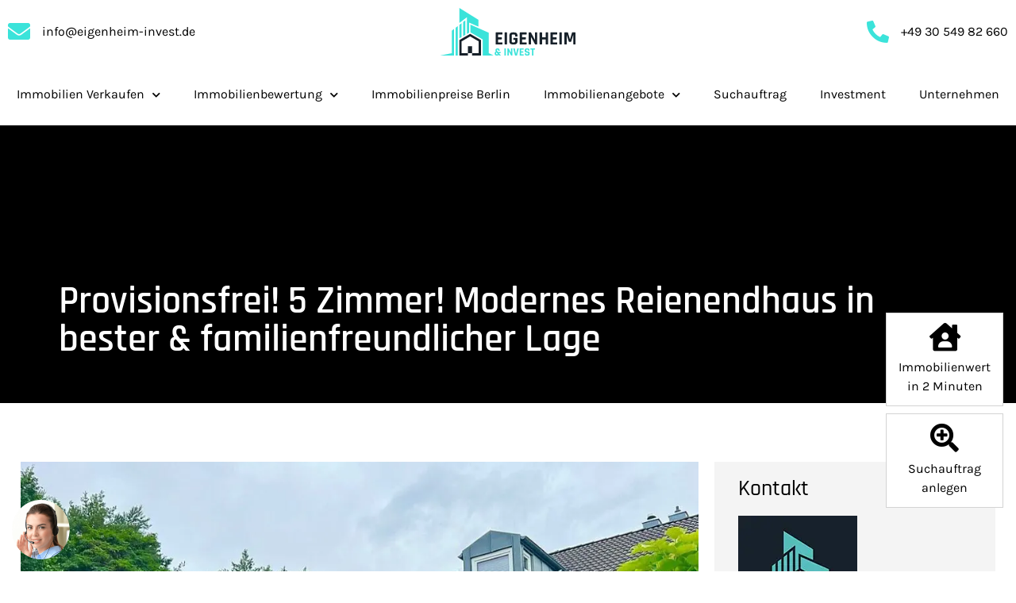

--- FILE ---
content_type: text/html; charset=UTF-8
request_url: https://eigenheim-invest.de/immobilie/provisionsfreimodernes-reienendhaus-in-bester-familienfreundlicher-lage/
body_size: 47103
content:
<!doctype html>
<html lang="de" prefix="og: https://ogp.me/ns#">
<head>
	<meta charset="UTF-8">
	<meta name="viewport" content="width=device-width, initial-scale=1">
	<link rel="profile" href="https://gmpg.org/xfn/11">
	
                                            <!-- Chat Bot CSS -->
                    <style>
                        .wpaicg_chat_widget{
                            position: fixed;
                        }
                        .wpaicg_widget_left{
                            bottom: 15px;
                            left: 15px;
                        }
                        .wpaicg_widget_right{
                            bottom: 15px;
                            right: 15px;
                        }
                        .wpaicg_widget_right .wpaicg_chat_widget_content{
                            right: 0;
                        }
                        .wpaicg_widget_left .wpaicg_chat_widget_content{
                            left: 0;
                        }
                        .wpaicg_chat_widget_content .wpaicg-chatbox{
                            height: 100%;
                            border-radius: 5px;
                            border: none;
                        }
                        .wpaicg_chat_widget_content {
                            /* Initial state of the chat window - hidden */
                            opacity: 0;
                            transform: scale(0.9);
                            visibility: hidden;
                            transition: opacity 0.3s ease, transform 0.3s ease, visibility 0s linear 0.3s;
                        }

                        .wpaicg_widget_open .wpaicg_chat_widget_content {
                            /* Visible state of the chat window */
                            opacity: 1;
                            transform: scale(1);
                            visibility: visible;
                            transition-delay: 0s;
                        }

                        /* Updated shining light effect for hover without background */
                        @keyframes shine {
                            0% {
                                background-position: -150px;
                            }
                            50% {
                                background-position: 150px;
                            }
                            100% {
                                background-position: -150px;
                            }
                        }

                        .wpaicg_chat_widget .wpaicg_toggle {
                            position: relative;
                            overflow: hidden;
                            transition: box-shadow 0.3s ease;
                        }

                        .wpaicg_chat_widget .wpaicg_toggle::before {
                            content: '';
                            position: absolute;
                            top: -50%;
                            left: -50%;
                            width: 200%;
                            height: 200%;
                            /* Ensure gradient is completely transparent except for the shine */
                            background: linear-gradient(to right, transparent, rgba(255,255,255,0.8) 50%, transparent) no-repeat;
                            transform: rotate(30deg);
                            /* Start with the shine outside of the visible area */
                            background-position: -150px;
                        }

                        .wpaicg_chat_widget .wpaicg_toggle:hover::before {
                            /* Apply the animation only on hover */
                            animation: shine 2s infinite;
                        }

                        .wpaicg_chat_widget .wpaicg_toggle img {
                            display: block;
                            transition: opacity 0.3s ease;
                        }

                        .wpaicg_chat_widget_content{
                            position: absolute;
                            bottom: calc(100% + 15px);
                            overflow: hidden;
                        }
                        .wpaicg_widget_open .wpaicg_chat_widget_content{
                            overflow: visible;
                        }
                        .wpaicg_widget_open .wpaicg_chat_widget_content .wpaicg-chatbox{
                            top: 0;
                        }
                        .wpaicg_chat_widget_content .wpaicg-chatbox{
                            position: absolute;
                            top: 100%;
                            left: 0;
                            transition: top 300ms cubic-bezier(0.17, 0.04, 0.03, 0.94);
                        }

                        .wpaicg-chatbox-footer{
                            font-size: 0.75rem;
                            padding: 12px 20px;
                        }
                        /* inherit for hyperlink */
                        .wpaicg-chatbox-footer a{
                            color: inherit;
                        }

                        textarea.wpaicg-chat-shortcode-typing,textarea.wpaicg-chatbox-typing {
                            flex: 1;
                            resize: vertical;
                            padding-left: 1em;
                        }

                        /* Updated shining light effect for hover without background */
                        @keyframes shine {
                            0% {
                                background-position: -150px;
                            }
                            50% {
                                background-position: 150px;
                            }
                            100% {
                                background-position: -150px;
                            }
                        }

                        .wpaicg_chat_widget .wpaicg_toggle {
                            position: relative;
                            overflow: hidden;
                            transition: box-shadow 0.3s ease;
                        }

                        .wpaicg_chat_widget .wpaicg_toggle::before {
                            content: '';
                            position: absolute;
                            top: -50%;
                            left: -50%;
                            width: 200%;
                            height: 200%;
                            /* Ensure gradient is completely transparent except for the shine */
                            background: linear-gradient(to right, transparent, rgba(255,255,255,0.8) 50%, transparent) no-repeat;
                            transform: rotate(30deg);
                            /* Start with the shine outside of the visible area */
                            background-position: -150px;
                        }

                        .wpaicg_chat_widget .wpaicg_toggle:hover::before {
                            /* Apply the animation only on hover */
                            animation: shine 2s infinite;
                        }

                        .wpaicg_chat_widget .wpaicg_toggle img {
                            display: block;
                            transition: opacity 0.3s ease;
                        }

                        .wpaicg_chat_widget .wpaicg_toggle{
                            cursor: pointer;
                        }
                        .wpaicg_chat_widget .wpaicg_toggle img{
                            width: 75px;
                            height: 75px;
                        }
                        .wpaicg-chat-shortcode-type,.wpaicg-chatbox-type{
                            position: relative;
                        }
                        .wpaicg-mic-icon{
                            cursor: pointer;
                        }
                        .wpaicg-mic-icon svg{
                            width: 16px;
                            height: 16px;
                            fill: currentColor;
                        }
                        .wpaicg-img-icon{
                            cursor: pointer;
                        }

                        .wpaicg-pdf-icon svg{
                            width: 16px;
                            height: 16px;
                            fill: currentColor;
                        }
                        .wpaicg_chat_additions span{
                            cursor: pointer;
                            margin-right: 10px;
                        }
                        .wpaicg_chat_additions span:last-of-type{
                            margin-right: 0.5em;
                        }
                        .wpaicg-pdf-loading{
                            width: 16px;
                            height: 16px;
                            border: 2px solid #FFF;
                            border-bottom-color: transparent;
                            border-radius: 50%;
                            display: inline-block;
                            box-sizing: border-box;
                            animation: wpaicg_rotation 1s linear infinite;
                        }
                        @keyframes wpaicg_rotation {
                            0% {
                                transform: rotate(0deg);
                            }
                            100% {
                                transform: rotate(360deg);
                            }
                        }
                        .wpaicg-chat-message code{
                            padding: 3px 5px 2px;
                            background: rgb(0 0 0 / 20%);
                            font-size: 13px;
                            font-family: Consolas,Monaco,monospace;
                            direction: ltr;
                            unicode-bidi: embed;
                            display: block;
                            margin: 5px 0px;
                            border-radius: 4px;
                            white-space: pre-wrap;
                            max-width: fit-content;
                        }
                        .wpaicg_chatbox_line{
                            overflow: hidden;
                            text-align: center;
                            display: block!important;
                            font-size: 12px;
                        }
                        .wpaicg_chatbox_line:after,.wpaicg_chatbox_line:before{
                            background-color: rgb(255 255 255 / 26%);
                            content: "";
                            display: inline-block;
                            height: 1px;
                            position: relative;
                            vertical-align: middle;
                            width: 50%;
                        }
                        .wpaicg_chatbox_line:before {
                            right: 0.5em;
                            margin-left: -50%;
                        }

                        .wpaicg_chatbox_line:after {
                            left: 0.5em;
                            margin-right: -50%;
                        }
                        .wpaicg-chat-shortcode-typing::-webkit-scrollbar,.wpaicg-chatbox-typing::-webkit-scrollbar{
                            width: 5px
                        }
                        .wpaicg-chat-shortcode-typing::-webkit-scrollbar-track,.wpaicg-chatbox-typing::-webkit-scrollbar-track{
                            -webkit-box-shadow:inset 0 0 6px rgba(0, 0, 0, 0.15);border-radius:5px;
                        }
                        .wpaicg-chat-shortcode-typing::-webkit-scrollbar-thumb,.wpaicg-chatbox-typing::-webkit-scrollbar-thumb{
                            border-radius:5px;
                            -webkit-box-shadow: inset 0 0 6px rgba(0, 0, 0, 0.75);
                        }
                    </style>
                                
            
<!-- Suchmaschinen-Optimierung durch Rank Math PRO - https://rankmath.com/ -->
<title>Provisionsfrei! 5 Zimmer! Modernes Reienendhaus in bester &amp; familienfreundlicher Lage</title>
<meta name="description" content="Dieses charmante Reihenendhaus bietet eine komfortable und geräumige Unterkunft für eine Familie, die auf der Suche nach einem ruhigen Lebensstil in der Nähe"/>
<meta name="robots" content="follow, index, max-snippet:-1, max-video-preview:-1, max-image-preview:large"/>
<link rel="canonical" href="https://eigenheim-invest.de/immobilie/provisionsfreimodernes-reienendhaus-in-bester-familienfreundlicher-lage/" />
<meta property="og:locale" content="de_DE" />
<meta property="og:type" content="article" />
<meta property="og:title" content="Provisionsfrei! 5 Zimmer! Modernes Reienendhaus in bester &amp; familienfreundlicher Lage" />
<meta property="og:description" content="Dieses charmante Reihenendhaus bietet eine komfortable und geräumige Unterkunft für eine Familie, die auf der Suche nach einem ruhigen Lebensstil in der Nähe" />
<meta property="og:url" content="https://eigenheim-invest.de/immobilie/provisionsfreimodernes-reienendhaus-in-bester-familienfreundlicher-lage/" />
<meta property="og:site_name" content="Eigenheim &amp; Invest" />
<meta property="og:updated_time" content="2023-07-06T18:24:24+02:00" />
<meta property="og:image" content="https://eigenheim-invest.de/wp-content/uploads/2022/11/869320-L4RsNTSNiKxX2xuXjUrrKeLi-1111.jpg" />
<meta property="og:image:secure_url" content="https://eigenheim-invest.de/wp-content/uploads/2022/11/869320-L4RsNTSNiKxX2xuXjUrrKeLi-1111.jpg" />
<meta property="og:image:width" content="1053" />
<meta property="og:image:height" content="900" />
<meta property="og:image:alt" content="Außenansicht" />
<meta property="og:image:type" content="image/jpeg" />
<meta property="article:published_time" content="2022-11-10T14:49:00+01:00" />
<meta property="article:modified_time" content="2023-07-06T18:24:24+02:00" />
<meta name="twitter:card" content="summary_large_image" />
<meta name="twitter:title" content="Provisionsfrei! 5 Zimmer! Modernes Reienendhaus in bester &amp; familienfreundlicher Lage" />
<meta name="twitter:description" content="Dieses charmante Reihenendhaus bietet eine komfortable und geräumige Unterkunft für eine Familie, die auf der Suche nach einem ruhigen Lebensstil in der Nähe" />
<meta name="twitter:image" content="https://eigenheim-invest.de/wp-content/uploads/2022/11/869320-L4RsNTSNiKxX2xuXjUrrKeLi-1111.jpg" />
<!-- /Rank Math WordPress SEO Plugin -->

<link rel="alternate" type="application/rss+xml" title="Eigenheim &amp; Invest &raquo; Feed" href="https://eigenheim-invest.de/feed/" />
<link rel="alternate" type="application/rss+xml" title="Eigenheim &amp; Invest &raquo; Kommentar-Feed" href="https://eigenheim-invest.de/comments/feed/" />
<style id='wp-img-auto-sizes-contain-inline-css'>
img:is([sizes=auto i],[sizes^="auto," i]){contain-intrinsic-size:3000px 1500px}
/*# sourceURL=wp-img-auto-sizes-contain-inline-css */
</style>
<link rel='stylesheet' id='hello-elementor-theme-style-css' href='https://eigenheim-invest.de/wp-content/themes/hello-elementor/assets/css/theme.css?ver=3.4.5' media='all' />
<link rel='stylesheet' id='jet-menu-hello-css' href='https://eigenheim-invest.de/wp-content/plugins/jet-menu/integration/themes/hello-elementor/assets/css/style.css?ver=2.4.18' media='all' />
<link rel='stylesheet' id='frymo-common-css' href='https://eigenheim-invest.de/wp-content/plugins/frymo/inc/elementor/assets/style/css/common.css?ver=1.26.2' media='all' />
<link rel='stylesheet' id='frymo-icons-css' href='https://eigenheim-invest.de/wp-content/plugins/frymo/inc/elementor/assets/iconfont/icons.css?ver=1.26.2' media='all' />
<link rel='stylesheet' id='frymo-tooltips-css' href='https://eigenheim-invest.de/wp-content/plugins/frymo/inc/elementor/assets/style/css/components/tooltips.css?ver=1.26.2' media='all' />
<style id='wp-emoji-styles-inline-css'>

	img.wp-smiley, img.emoji {
		display: inline !important;
		border: none !important;
		box-shadow: none !important;
		height: 1em !important;
		width: 1em !important;
		margin: 0 0.07em !important;
		vertical-align: -0.1em !important;
		background: none !important;
		padding: 0 !important;
	}
/*# sourceURL=wp-emoji-styles-inline-css */
</style>
<link rel='stylesheet' id='wp-block-library-css' href='https://eigenheim-invest.de/wp-includes/css/dist/block-library/style.min.css?ver=6.9' media='all' />
<style id='global-styles-inline-css'>
:root{--wp--preset--aspect-ratio--square: 1;--wp--preset--aspect-ratio--4-3: 4/3;--wp--preset--aspect-ratio--3-4: 3/4;--wp--preset--aspect-ratio--3-2: 3/2;--wp--preset--aspect-ratio--2-3: 2/3;--wp--preset--aspect-ratio--16-9: 16/9;--wp--preset--aspect-ratio--9-16: 9/16;--wp--preset--color--black: #000000;--wp--preset--color--cyan-bluish-gray: #abb8c3;--wp--preset--color--white: #ffffff;--wp--preset--color--pale-pink: #f78da7;--wp--preset--color--vivid-red: #cf2e2e;--wp--preset--color--luminous-vivid-orange: #ff6900;--wp--preset--color--luminous-vivid-amber: #fcb900;--wp--preset--color--light-green-cyan: #7bdcb5;--wp--preset--color--vivid-green-cyan: #00d084;--wp--preset--color--pale-cyan-blue: #8ed1fc;--wp--preset--color--vivid-cyan-blue: #0693e3;--wp--preset--color--vivid-purple: #9b51e0;--wp--preset--gradient--vivid-cyan-blue-to-vivid-purple: linear-gradient(135deg,rgb(6,147,227) 0%,rgb(155,81,224) 100%);--wp--preset--gradient--light-green-cyan-to-vivid-green-cyan: linear-gradient(135deg,rgb(122,220,180) 0%,rgb(0,208,130) 100%);--wp--preset--gradient--luminous-vivid-amber-to-luminous-vivid-orange: linear-gradient(135deg,rgb(252,185,0) 0%,rgb(255,105,0) 100%);--wp--preset--gradient--luminous-vivid-orange-to-vivid-red: linear-gradient(135deg,rgb(255,105,0) 0%,rgb(207,46,46) 100%);--wp--preset--gradient--very-light-gray-to-cyan-bluish-gray: linear-gradient(135deg,rgb(238,238,238) 0%,rgb(169,184,195) 100%);--wp--preset--gradient--cool-to-warm-spectrum: linear-gradient(135deg,rgb(74,234,220) 0%,rgb(151,120,209) 20%,rgb(207,42,186) 40%,rgb(238,44,130) 60%,rgb(251,105,98) 80%,rgb(254,248,76) 100%);--wp--preset--gradient--blush-light-purple: linear-gradient(135deg,rgb(255,206,236) 0%,rgb(152,150,240) 100%);--wp--preset--gradient--blush-bordeaux: linear-gradient(135deg,rgb(254,205,165) 0%,rgb(254,45,45) 50%,rgb(107,0,62) 100%);--wp--preset--gradient--luminous-dusk: linear-gradient(135deg,rgb(255,203,112) 0%,rgb(199,81,192) 50%,rgb(65,88,208) 100%);--wp--preset--gradient--pale-ocean: linear-gradient(135deg,rgb(255,245,203) 0%,rgb(182,227,212) 50%,rgb(51,167,181) 100%);--wp--preset--gradient--electric-grass: linear-gradient(135deg,rgb(202,248,128) 0%,rgb(113,206,126) 100%);--wp--preset--gradient--midnight: linear-gradient(135deg,rgb(2,3,129) 0%,rgb(40,116,252) 100%);--wp--preset--font-size--small: 13px;--wp--preset--font-size--medium: 20px;--wp--preset--font-size--large: 36px;--wp--preset--font-size--x-large: 42px;--wp--preset--spacing--20: 0.44rem;--wp--preset--spacing--30: 0.67rem;--wp--preset--spacing--40: 1rem;--wp--preset--spacing--50: 1.5rem;--wp--preset--spacing--60: 2.25rem;--wp--preset--spacing--70: 3.38rem;--wp--preset--spacing--80: 5.06rem;--wp--preset--shadow--natural: 6px 6px 9px rgba(0, 0, 0, 0.2);--wp--preset--shadow--deep: 12px 12px 50px rgba(0, 0, 0, 0.4);--wp--preset--shadow--sharp: 6px 6px 0px rgba(0, 0, 0, 0.2);--wp--preset--shadow--outlined: 6px 6px 0px -3px rgb(255, 255, 255), 6px 6px rgb(0, 0, 0);--wp--preset--shadow--crisp: 6px 6px 0px rgb(0, 0, 0);}:root { --wp--style--global--content-size: 800px;--wp--style--global--wide-size: 1200px; }:where(body) { margin: 0; }.wp-site-blocks > .alignleft { float: left; margin-right: 2em; }.wp-site-blocks > .alignright { float: right; margin-left: 2em; }.wp-site-blocks > .aligncenter { justify-content: center; margin-left: auto; margin-right: auto; }:where(.wp-site-blocks) > * { margin-block-start: 24px; margin-block-end: 0; }:where(.wp-site-blocks) > :first-child { margin-block-start: 0; }:where(.wp-site-blocks) > :last-child { margin-block-end: 0; }:root { --wp--style--block-gap: 24px; }:root :where(.is-layout-flow) > :first-child{margin-block-start: 0;}:root :where(.is-layout-flow) > :last-child{margin-block-end: 0;}:root :where(.is-layout-flow) > *{margin-block-start: 24px;margin-block-end: 0;}:root :where(.is-layout-constrained) > :first-child{margin-block-start: 0;}:root :where(.is-layout-constrained) > :last-child{margin-block-end: 0;}:root :where(.is-layout-constrained) > *{margin-block-start: 24px;margin-block-end: 0;}:root :where(.is-layout-flex){gap: 24px;}:root :where(.is-layout-grid){gap: 24px;}.is-layout-flow > .alignleft{float: left;margin-inline-start: 0;margin-inline-end: 2em;}.is-layout-flow > .alignright{float: right;margin-inline-start: 2em;margin-inline-end: 0;}.is-layout-flow > .aligncenter{margin-left: auto !important;margin-right: auto !important;}.is-layout-constrained > .alignleft{float: left;margin-inline-start: 0;margin-inline-end: 2em;}.is-layout-constrained > .alignright{float: right;margin-inline-start: 2em;margin-inline-end: 0;}.is-layout-constrained > .aligncenter{margin-left: auto !important;margin-right: auto !important;}.is-layout-constrained > :where(:not(.alignleft):not(.alignright):not(.alignfull)){max-width: var(--wp--style--global--content-size);margin-left: auto !important;margin-right: auto !important;}.is-layout-constrained > .alignwide{max-width: var(--wp--style--global--wide-size);}body .is-layout-flex{display: flex;}.is-layout-flex{flex-wrap: wrap;align-items: center;}.is-layout-flex > :is(*, div){margin: 0;}body .is-layout-grid{display: grid;}.is-layout-grid > :is(*, div){margin: 0;}body{padding-top: 0px;padding-right: 0px;padding-bottom: 0px;padding-left: 0px;}a:where(:not(.wp-element-button)){text-decoration: underline;}:root :where(.wp-element-button, .wp-block-button__link){background-color: #32373c;border-width: 0;color: #fff;font-family: inherit;font-size: inherit;font-style: inherit;font-weight: inherit;letter-spacing: inherit;line-height: inherit;padding-top: calc(0.667em + 2px);padding-right: calc(1.333em + 2px);padding-bottom: calc(0.667em + 2px);padding-left: calc(1.333em + 2px);text-decoration: none;text-transform: inherit;}.has-black-color{color: var(--wp--preset--color--black) !important;}.has-cyan-bluish-gray-color{color: var(--wp--preset--color--cyan-bluish-gray) !important;}.has-white-color{color: var(--wp--preset--color--white) !important;}.has-pale-pink-color{color: var(--wp--preset--color--pale-pink) !important;}.has-vivid-red-color{color: var(--wp--preset--color--vivid-red) !important;}.has-luminous-vivid-orange-color{color: var(--wp--preset--color--luminous-vivid-orange) !important;}.has-luminous-vivid-amber-color{color: var(--wp--preset--color--luminous-vivid-amber) !important;}.has-light-green-cyan-color{color: var(--wp--preset--color--light-green-cyan) !important;}.has-vivid-green-cyan-color{color: var(--wp--preset--color--vivid-green-cyan) !important;}.has-pale-cyan-blue-color{color: var(--wp--preset--color--pale-cyan-blue) !important;}.has-vivid-cyan-blue-color{color: var(--wp--preset--color--vivid-cyan-blue) !important;}.has-vivid-purple-color{color: var(--wp--preset--color--vivid-purple) !important;}.has-black-background-color{background-color: var(--wp--preset--color--black) !important;}.has-cyan-bluish-gray-background-color{background-color: var(--wp--preset--color--cyan-bluish-gray) !important;}.has-white-background-color{background-color: var(--wp--preset--color--white) !important;}.has-pale-pink-background-color{background-color: var(--wp--preset--color--pale-pink) !important;}.has-vivid-red-background-color{background-color: var(--wp--preset--color--vivid-red) !important;}.has-luminous-vivid-orange-background-color{background-color: var(--wp--preset--color--luminous-vivid-orange) !important;}.has-luminous-vivid-amber-background-color{background-color: var(--wp--preset--color--luminous-vivid-amber) !important;}.has-light-green-cyan-background-color{background-color: var(--wp--preset--color--light-green-cyan) !important;}.has-vivid-green-cyan-background-color{background-color: var(--wp--preset--color--vivid-green-cyan) !important;}.has-pale-cyan-blue-background-color{background-color: var(--wp--preset--color--pale-cyan-blue) !important;}.has-vivid-cyan-blue-background-color{background-color: var(--wp--preset--color--vivid-cyan-blue) !important;}.has-vivid-purple-background-color{background-color: var(--wp--preset--color--vivid-purple) !important;}.has-black-border-color{border-color: var(--wp--preset--color--black) !important;}.has-cyan-bluish-gray-border-color{border-color: var(--wp--preset--color--cyan-bluish-gray) !important;}.has-white-border-color{border-color: var(--wp--preset--color--white) !important;}.has-pale-pink-border-color{border-color: var(--wp--preset--color--pale-pink) !important;}.has-vivid-red-border-color{border-color: var(--wp--preset--color--vivid-red) !important;}.has-luminous-vivid-orange-border-color{border-color: var(--wp--preset--color--luminous-vivid-orange) !important;}.has-luminous-vivid-amber-border-color{border-color: var(--wp--preset--color--luminous-vivid-amber) !important;}.has-light-green-cyan-border-color{border-color: var(--wp--preset--color--light-green-cyan) !important;}.has-vivid-green-cyan-border-color{border-color: var(--wp--preset--color--vivid-green-cyan) !important;}.has-pale-cyan-blue-border-color{border-color: var(--wp--preset--color--pale-cyan-blue) !important;}.has-vivid-cyan-blue-border-color{border-color: var(--wp--preset--color--vivid-cyan-blue) !important;}.has-vivid-purple-border-color{border-color: var(--wp--preset--color--vivid-purple) !important;}.has-vivid-cyan-blue-to-vivid-purple-gradient-background{background: var(--wp--preset--gradient--vivid-cyan-blue-to-vivid-purple) !important;}.has-light-green-cyan-to-vivid-green-cyan-gradient-background{background: var(--wp--preset--gradient--light-green-cyan-to-vivid-green-cyan) !important;}.has-luminous-vivid-amber-to-luminous-vivid-orange-gradient-background{background: var(--wp--preset--gradient--luminous-vivid-amber-to-luminous-vivid-orange) !important;}.has-luminous-vivid-orange-to-vivid-red-gradient-background{background: var(--wp--preset--gradient--luminous-vivid-orange-to-vivid-red) !important;}.has-very-light-gray-to-cyan-bluish-gray-gradient-background{background: var(--wp--preset--gradient--very-light-gray-to-cyan-bluish-gray) !important;}.has-cool-to-warm-spectrum-gradient-background{background: var(--wp--preset--gradient--cool-to-warm-spectrum) !important;}.has-blush-light-purple-gradient-background{background: var(--wp--preset--gradient--blush-light-purple) !important;}.has-blush-bordeaux-gradient-background{background: var(--wp--preset--gradient--blush-bordeaux) !important;}.has-luminous-dusk-gradient-background{background: var(--wp--preset--gradient--luminous-dusk) !important;}.has-pale-ocean-gradient-background{background: var(--wp--preset--gradient--pale-ocean) !important;}.has-electric-grass-gradient-background{background: var(--wp--preset--gradient--electric-grass) !important;}.has-midnight-gradient-background{background: var(--wp--preset--gradient--midnight) !important;}.has-small-font-size{font-size: var(--wp--preset--font-size--small) !important;}.has-medium-font-size{font-size: var(--wp--preset--font-size--medium) !important;}.has-large-font-size{font-size: var(--wp--preset--font-size--large) !important;}.has-x-large-font-size{font-size: var(--wp--preset--font-size--x-large) !important;}
/*# sourceURL=global-styles-inline-css */
</style>

<link rel='stylesheet' id='wp-ai-content-generator-css' href='https://eigenheim-invest.de/wp-content/plugins/gpt3-ai-content-generator-premium/public/css/wp-ai-content-generator-public.css?ver=1.8.96' media='all' />
<link rel='stylesheet' id='graphina-charts-for-elementor-public-css' href='https://eigenheim-invest.de/wp-content/plugins/graphina-elementor-charts-and-graphs/elementor/css/graphina-charts-for-elementor-public.css?ver=1.8.8' media='all' />
<link rel='stylesheet' id='graphina-charts-pro-css-css' href='https://eigenheim-invest.de/wp-content/plugins/graphina-elementor-charts-and-graphs/elementor/css/graphina-charts-for-elementor-pro-public.css?ver=1.8.8' media='all' />
<link rel='stylesheet' id='graphina-pro-charts-for-elementor-public-css' href='https://eigenheim-invest.de/wp-content/plugins/graphina-pro/elementor/css/graphina-pro-charts-for-elementor-public.css?ver=1.4.5' media='all' />
<link rel='stylesheet' id='hello-elementor-css' href='https://eigenheim-invest.de/wp-content/themes/hello-elementor/assets/css/reset.css?ver=3.4.5' media='all' />
<link rel='stylesheet' id='jet-menu-public-styles-css' href='https://eigenheim-invest.de/wp-content/plugins/jet-menu/assets/public/css/public.css?ver=2.4.18' media='all' />
<link rel='stylesheet' id='elementor-frontend-css' href='https://eigenheim-invest.de/wp-content/uploads/elementor/css/custom-frontend.min.css?ver=1764250027' media='all' />
<link rel='stylesheet' id='widget-icon-box-css' href='https://eigenheim-invest.de/wp-content/uploads/elementor/css/custom-widget-icon-box.min.css?ver=1764250027' media='all' />
<link rel='stylesheet' id='widget-image-css' href='https://eigenheim-invest.de/wp-content/plugins/elementor/assets/css/widget-image.min.css?ver=3.25.11' media='all' />
<link rel='stylesheet' id='widget-nav-menu-css' href='https://eigenheim-invest.de/wp-content/uploads/elementor/css/custom-pro-widget-nav-menu.min.css?ver=1764250027' media='all' />
<link rel='stylesheet' id='widget-text-editor-css' href='https://eigenheim-invest.de/wp-content/plugins/elementor/assets/css/widget-text-editor.min.css?ver=3.25.11' media='all' />
<link rel='stylesheet' id='widget-social-icons-css' href='https://eigenheim-invest.de/wp-content/plugins/elementor/assets/css/widget-social-icons.min.css?ver=3.25.11' media='all' />
<link rel='stylesheet' id='e-apple-webkit-css' href='https://eigenheim-invest.de/wp-content/uploads/elementor/css/custom-apple-webkit.min.css?ver=1764250027' media='all' />
<link rel='stylesheet' id='frymo-widget-title-css' href='https://eigenheim-invest.de/wp-content/plugins/frymo/inc/elementor/assets/style/css/components/widget-title.css?ver=1.26.2' media='all' />
<link rel='stylesheet' id='frymo-gallery-carousel-css' href='https://eigenheim-invest.de/wp-content/plugins/frymo/inc/elementor/assets/style/css/components/gallery-carousel.css?ver=1.26.2' media='all' />
<link rel='stylesheet' id='swiper-css' href='https://eigenheim-invest.de/wp-content/plugins/elementor/assets/lib/swiper/v8/css/swiper.min.css?ver=8.4.5' media='all' />
<link rel='stylesheet' id='e-swiper-css' href='https://eigenheim-invest.de/wp-content/plugins/elementor/assets/css/conditionals/e-swiper.min.css?ver=3.25.11' media='all' />
<link rel='stylesheet' id='frymo-short-overview-css' href='https://eigenheim-invest.de/wp-content/plugins/frymo/inc/elementor/assets/style/css/components/short-overview.css?ver=1.26.2' media='all' />
<link rel='stylesheet' id='frymo-object-data-css' href='https://eigenheim-invest.de/wp-content/plugins/frymo/inc/elementor/assets/style/css/components/object-data.css?ver=1.26.2' media='all' />
<link rel='stylesheet' id='widget-heading-css' href='https://eigenheim-invest.de/wp-content/plugins/elementor/assets/css/widget-heading.min.css?ver=3.25.11' media='all' />
<link rel='stylesheet' id='frymo-object-features-css' href='https://eigenheim-invest.de/wp-content/plugins/frymo/inc/elementor/assets/style/css/components/object-features.css?ver=1.26.2' media='all' />
<link rel='stylesheet' id='frymo-contact-form-css' href='https://eigenheim-invest.de/wp-content/plugins/frymo/inc/elementor/assets/style/css/components/contact-form.css?ver=1.26.2' media='all' />
<link rel='stylesheet' id='frymo-forms-css' href='https://eigenheim-invest.de/wp-content/plugins/frymo/inc/elementor/assets/style/css/forms.css?ver=1.26.2' media='all' />
<link rel='stylesheet' id='frymo-selectize-css' href='https://eigenheim-invest.de/wp-content/plugins/frymo/inc/elementor/assets/style/css/selectize.css?ver=0.15.2' media='all' />
<link rel='stylesheet' id='widget-image-box-css' href='https://eigenheim-invest.de/wp-content/uploads/elementor/css/custom-widget-image-box.min.css?ver=1764250027' media='all' />
<link rel='stylesheet' id='frymo-widget-energy-css' href='https://eigenheim-invest.de/wp-content/plugins/frymo/inc/elementor/assets/style/css/components/widget-energy.css?ver=1.26.2' media='all' />
<link rel='stylesheet' id='elementor-icons-css' href='https://eigenheim-invest.de/wp-content/plugins/elementor/assets/lib/eicons/css/elementor-icons.min.css?ver=5.34.0' media='all' />
<link rel='stylesheet' id='elementor-post-10-css' href='https://eigenheim-invest.de/wp-content/uploads/elementor/css/post-10.css?ver=1764250027' media='all' />
<link rel='stylesheet' id='e-popup-style-css' href='https://eigenheim-invest.de/wp-content/plugins/elementor-pro/assets/css/conditionals/popup.min.css?ver=3.25.5' media='all' />
<link rel='stylesheet' id='jet-tricks-frontend-css' href='https://eigenheim-invest.de/wp-content/plugins/jet-tricks/assets/css/jet-tricks-frontend.css?ver=1.5.9' media='all' />
<link rel='stylesheet' id='elementor-post-16321-css' href='https://eigenheim-invest.de/wp-content/uploads/elementor/css/post-16321.css?ver=1764250028' media='all' />
<link rel='stylesheet' id='elementor-post-16356-css' href='https://eigenheim-invest.de/wp-content/uploads/elementor/css/post-16356.css?ver=1764250028' media='all' />
<link rel='stylesheet' id='elementor-post-1073-css' href='https://eigenheim-invest.de/wp-content/uploads/elementor/css/post-1073.css?ver=1764250028' media='all' />
<link rel='stylesheet' id='borlabs-cookie-css' href='https://eigenheim-invest.de/wp-content/cache/borlabs-cookie/borlabs-cookie_1_de.css?ver=2.3.5-129' media='all' />
<link rel='stylesheet' id='yarpp-thumbnails-css' href='https://eigenheim-invest.de/wp-content/plugins/yet-another-related-posts-plugin/style/styles_thumbnails.css?ver=5.30.11' media='all' />
<style id='yarpp-thumbnails-inline-css'>
.yarpp-thumbnails-horizontal .yarpp-thumbnail {width: 310px;height: 350px;margin: 5px;margin-left: 0px;}.yarpp-thumbnail > img, .yarpp-thumbnail-default {width: 300px;height: 300px;margin: 5px;}.yarpp-thumbnails-horizontal .yarpp-thumbnail-title {margin: 7px;margin-top: 0px;width: 300px;}.yarpp-thumbnail-default > img {min-height: 300px;min-width: 300px;}
/*# sourceURL=yarpp-thumbnails-inline-css */
</style>
<link rel='stylesheet' id='hello-elementor-child-style-css' href='https://eigenheim-invest.de/wp-content/themes/hello-theme-child-master/style.css?ver=1.0.0' media='all' />
<link rel='stylesheet' id='elementor-icons-shared-0-css' href='https://eigenheim-invest.de/wp-content/plugins/elementor/assets/lib/font-awesome/css/fontawesome.min.css?ver=5.15.3' media='all' />
<link rel='stylesheet' id='elementor-icons-fa-solid-css' href='https://eigenheim-invest.de/wp-content/plugins/elementor/assets/lib/font-awesome/css/solid.min.css?ver=5.15.3' media='all' />
<link rel='stylesheet' id='elementor-icons-fa-brands-css' href='https://eigenheim-invest.de/wp-content/plugins/elementor/assets/lib/font-awesome/css/brands.min.css?ver=5.15.3' media='all' />
<link rel='stylesheet' id='elementor-icons-fa-regular-css' href='https://eigenheim-invest.de/wp-content/plugins/elementor/assets/lib/font-awesome/css/regular.min.css?ver=5.15.3' media='all' />
<script src="https://eigenheim-invest.de/wp-includes/js/jquery/jquery.min.js?ver=3.7.1" id="jquery-core-js"></script>
<script src="https://eigenheim-invest.de/wp-includes/js/jquery/jquery-migrate.min.js?ver=3.4.1" id="jquery-migrate-js"></script>
<script src="https://eigenheim-invest.de/wp-content/plugins/gpt3-ai-content-generator-premium/public/js/wp-ai-content-generator-public.js?ver=1.8.96" id="wp-ai-content-generator-js"></script>
<script src="https://eigenheim-invest.de/wp-content/plugins/graphina-elementor-charts-and-graphs/elementor/js/apexcharts.min.js?ver=1.8.8" id="apexcharts-min-js"></script>
<script id="graphina-charts-for-elementor-public-js-extra">
var graphina_localize = {"ajaxurl":"https://eigenheim-invest.de/wp-admin/admin-ajax.php","nonce":"c48b362be3","graphinaAllGraphs":[],"graphinaAllGraphsOptions":[],"graphinaBlockCharts":[],"is_view_port_disable":"on","thousand_seperator":","};
//# sourceURL=graphina-charts-for-elementor-public-js-extra
</script>
<script src="https://eigenheim-invest.de/wp-content/plugins/graphina-elementor-charts-and-graphs/elementor/js/graphina-charts-for-elementor-public.js?ver=1.8.8" id="graphina-charts-for-elementor-public-js"></script>
<script src="https://eigenheim-invest.de/wp-content/plugins/graphina-pro/elementor/js/jquery-numerator.js?ver=1.4.5" id="graphina_counter_numerator-js"></script>
<script id="borlabs-cookie-prioritize-js-extra">
var borlabsCookiePrioritized = {"domain":"eigenheim-invest.de","path":"/","version":"1","bots":"1","optInJS":{"essential":{"google-tag-manager":"[base64]/[base64]"},"statistics":{"google-analytics":"PHNjcmlwdD4NCndpbmRvdy5kYXRhTGF5ZXIgPSB3aW5kb3cuZGF0YUxheWVyIHx8IFtdOw0KICB3aW5kb3cuZGF0YUxheWVyLnB1c2goew0KICAgIGV2ZW50OiAnYm9ybGFic0Nvb2tpZU9wdEluR29vZ2xlQW5hbHl0aWNzJywNCiAgfSk7DQo8L3NjcmlwdD4="},"marketing":{"google-ads":"PHNjcmlwdD4NCndpbmRvdy5kYXRhTGF5ZXIgPSB3aW5kb3cuZGF0YUxheWVyIHx8IFtdOw0KICB3aW5kb3cuZGF0YUxheWVyLnB1c2goew0KICAgIGV2ZW50OiAnYm9ybGFic0Nvb2tpZU9wdEluR29vZ2xlQWRzJywNCiAgfSk7DQo8L3NjcmlwdD4="}}};
//# sourceURL=borlabs-cookie-prioritize-js-extra
</script>
<script src="https://eigenheim-invest.de/wp-content/plugins/borlabs-cookie/assets/javascript/borlabs-cookie-prioritize.min.js?ver=2.3.5" id="borlabs-cookie-prioritize-js"></script>
<link rel="https://api.w.org/" href="https://eigenheim-invest.de/wp-json/" /><link rel="EditURI" type="application/rsd+xml" title="RSD" href="https://eigenheim-invest.de/xmlrpc.php?rsd" />
<meta name="generator" content="WordPress 6.9" />
<link rel='shortlink' href='https://eigenheim-invest.de/?p=655' />
<meta name="facebook-domain-verification" content="sf5ic9woz6wqlvue6159yc5gq3cqth" />
<!-- Meta Pixel Code -->
<script>
!function(f,b,e,v,n,t,s)
{if(f.fbq)return;n=f.fbq=function(){n.callMethod?
n.callMethod.apply(n,arguments):n.queue.push(arguments)};
if(!f._fbq)f._fbq=n;n.push=n;n.loaded=!0;n.version='2.0';
n.queue=[];t=b.createElement(e);t.async=!0;
t.src=v;s=b.getElementsByTagName(e)[0];
s.parentNode.insertBefore(t,s)}(window, document,'script',
'https://connect.facebook.net/en_US/fbevents.js');
fbq('init', '1335053713909028');
fbq('track', 'PageView');
</script>
<noscript><img height="1" width="1" style="display:none"
src="https://www.facebook.com/tr?id=1335053713909028&ev=PageView&noscript=1"
/></noscript>
<!-- End Meta Pixel Code -->
<!-- Hotjar Tracking Code for https://eigenheim-invest.de -->
<script>
    (function(h,o,t,j,a,r){
        h.hj=h.hj||function(){(h.hj.q=h.hj.q||[]).push(arguments)};
        h._hjSettings={hjid:3897908,hjsv:6};
        a=o.getElementsByTagName('head')[0];
        r=o.createElement('script');r.async=1;
        r.src=t+h._hjSettings.hjid+j+h._hjSettings.hjsv;
        a.appendChild(r);
    })(window,document,'https://static.hotjar.com/c/hotjar-','.js?sv=');
</script>
<link rel="apple-touch-icon" sizes="180x180" href="/apple-touch-icon.png">
<link rel="icon" type="image/png" sizes="32x32" href="/favicon-32x32.png">
<link rel="icon" type="image/png" sizes="16x16" href="/favicon-16x16.png">
<link rel="manifest" href="/site.webmanifest">
<meta name="msapplication-TileColor" content="#da532c">
<meta name="theme-color" content="#ffffff">


<meta name="ti-site-data" content="eyJyIjoiMTowITc6MCEzMDowIiwibyI6Imh0dHBzOlwvXC9laWdlbmhlaW0taW52ZXN0LmRlXC93cC1hZG1pblwvYWRtaW4tYWpheC5waHA/[base64]" /><meta name="generator" content="Elementor 3.25.11; features: additional_custom_breakpoints, e_optimized_control_loading; settings: css_print_method-external, google_font-disabled, font_display-auto">
<!-- Google Tag Manager -->
<script>if('1'==='1'){(function(w,d,s,l,i){w[l]=w[l]||[];w[l].push({"gtm.start":
new Date().getTime(),event:"gtm.js"});var f=d.getElementsByTagName(s)[0],
j=d.createElement(s),dl=l!="dataLayer"?"&l="+l:"";j.async=true;j.src=
"https://www.googletagmanager.com/gtm.js?id="+i+dl;f.parentNode.insertBefore(j,f);
})(window,document,"script","dataLayer","GTM-T59SCBG");}</script>
<!-- End Google Tag Manager -->
<!-- Google tag (gtag.js) -->
<script>
if('0' === '1') {
    window.dataLayer = window.dataLayer || [];
    function gtag(){dataLayer.push(arguments);}
    gtag('consent', 'default', {
       'ad_storage': 'denied',
       'analytics_storage': 'denied'
    });
    gtag("js", new Date());

    gtag("config", "xx", { "anonymize_ip": true });

    (function (w, d, s, i) {
    var f = d.getElementsByTagName(s)[0],
        j = d.createElement(s);
    j.async = true;
    j.src =
        "https://www.googletagmanager.com/gtag/js?id=" + i;
    f.parentNode.insertBefore(j, f);
    })(window, document, "script", "xx");
}
</script><script>
if('0' === '1') {
    window.dataLayer = window.dataLayer || [];
    function gtag(){dataLayer.push(arguments);}
    gtag('consent', 'default', {
       'ad_storage': 'denied',
       'analytics_storage': 'denied'
    });
    gtag("js", new Date());

    gtag("config", "xx");

    (function (w, d, s, i) {
    var f = d.getElementsByTagName(s)[0],
        j = d.createElement(s);
    j.async = true;
    j.src =
        "https://www.googletagmanager.com/gtag/js?id=" + i;
    f.parentNode.insertBefore(j, f);
    })(window, document, "script", "xx");
}
</script>
<!-- Schema & Structured Data For WP v1.54 - -->
<script type="application/ld+json" class="saswp-schema-markup-output">
[{"@context":"https:\/\/schema.org\/","@type":"realestateagent","@id":"LocalBusiness","url":"https:\/\/eigenheim-invest.de\/saswp\/local-business\/","name":"Eigenheim &amp; Invest","description":"Wir vermitteln Immobilien und Grundst\u00fccke in Berlin, Brandenburg und Umgebung sowie Kapitalanlagen und Mehrfamilienh\u00e4user deutschlandweit.","address":{"@type":"PostalAddress","streetAddress":"Von-der-Trenck-Str. 14","addressLocality":"Berlin","addressRegion":"Berlin","postalCode":"14129","addressCountry":"DE"},"telephone":"+49 30 549 82 660","openingHours":[""],"image":"https:\/\/eigenheim-invest.de\/wp-content\/uploads\/2024\/02\/Eigenheim_Invest_Logo.jpg","additionalType":"","priceRange":"$$$","servesCuisine":"","areaServed":[{"@type":"Place","name":"Berlin"},{"@type":"Place","name":" Brandenburg"}],"founder":[{"@type":"Person","name":"Marinus Jas"}],"employee":[],"makesOffer":{"@type":"Offer","@id":"#service","itemOffered":{"@type":"Service","name":"","url":"","areaServed":[{"@type":"Place","name":"Berlin"},{"@type":"Place","name":" Brandenburg"}]}},"sameAs":["https:\/\/www.facebook.com\/eigenheimundinvest","https:\/\/www.instagram.com\/eigenheiminvest\/","https:\/\/www.linkedin.com\/company\/eigenheim-invest","https:\/\/www.youtube.com\/channel\/UCSzJyo2hCWxqWWQ4DsBqvrg"],"hasMenu":"","hasMap":"","review":[]},

{"@context":"https:\/\/schema.org\/","@graph":[{"@context":"https:\/\/schema.org\/","@type":"SiteNavigationElement","@id":"https:\/\/eigenheim-invest.de\/#immobilienmakler-berlin","name":"Immobilienmakler Berlin","url":"https:\/\/eigenheim-invest.de\/?page_id=12"},{"@context":"https:\/\/schema.org\/","@type":"SiteNavigationElement","@id":"https:\/\/eigenheim-invest.de\/#immobilienangebote","name":"Immobilienangebote","url":"https:\/\/eigenheim-invest.de\/immobilien-angebote\/"},{"@context":"https:\/\/schema.org\/","@type":"SiteNavigationElement","@id":"https:\/\/eigenheim-invest.de\/#immobilienangebote","name":"Immobilienangebote","url":"https:\/\/eigenheim-invest.de\/immobilien-angebote\/"},{"@context":"https:\/\/schema.org\/","@type":"SiteNavigationElement","@id":"https:\/\/eigenheim-invest.de\/#bautraegerprojekte","name":"Bautr\u00e4gerprojekte","url":"https:\/\/eigenheim-invest.de\/bautraegerprojekte\/"},{"@context":"https:\/\/schema.org\/","@type":"SiteNavigationElement","@id":"https:\/\/eigenheim-invest.de\/#exklusive-immobilien-in-dubai","name":"Exklusive Immobilien in Dubai","url":"https:\/\/eigenheim-invest.de\/?page_id=6772"},{"@context":"https:\/\/schema.org\/","@type":"SiteNavigationElement","@id":"https:\/\/eigenheim-invest.de\/#immobilien-suchauftrag","name":"Immobilien Suchauftrag","url":"https:\/\/eigenheim-invest.de\/immobiliensuche\/"},{"@context":"https:\/\/schema.org\/","@type":"SiteNavigationElement","@id":"https:\/\/eigenheim-invest.de\/#immobilie-verkaufen2","name":"Immobilie verkaufen2","url":"https:\/\/eigenheim-invest.de\/?page_id=1085"},{"@context":"https:\/\/schema.org\/","@type":"SiteNavigationElement","@id":"https:\/\/eigenheim-invest.de\/#immobilie-verkaufen-in-berlin","name":"Immobilie verkaufen in Berlin","url":"https:\/\/eigenheim-invest.de\/?page_id=1085"},{"@context":"https:\/\/schema.org\/","@type":"SiteNavigationElement","@id":"https:\/\/eigenheim-invest.de\/#wohnung-in-berlin-verkaufen","name":"Wohnung in Berlin verkaufen","url":"https:\/\/eigenheim-invest.de\/?p=10336"},{"@context":"https:\/\/schema.org\/","@type":"SiteNavigationElement","@id":"https:\/\/eigenheim-invest.de\/#haus-verkaufen-in-berlin","name":"Haus verkaufen in Berlin","url":"https:\/\/eigenheim-invest.de\/?page_id=5673"},{"@context":"https:\/\/schema.org\/","@type":"SiteNavigationElement","@id":"https:\/\/eigenheim-invest.de\/#villa-in-berlin-verkaufen","name":"Villa in Berlin verkaufen","url":"https:\/\/eigenheim-invest.de\/?page_id=5675"},{"@context":"https:\/\/schema.org\/","@type":"SiteNavigationElement","@id":"https:\/\/eigenheim-invest.de\/#grundstueck-in-berlin-verkaufen","name":"Grundst\u00fcck in Berlin verkaufen","url":"https:\/\/eigenheim-invest.de\/?page_id=5677"},{"@context":"https:\/\/schema.org\/","@type":"SiteNavigationElement","@id":"https:\/\/eigenheim-invest.de\/#immobilienbewertung-berlin","name":"Immobilienbewertung Berlin","url":"https:\/\/eigenheim-invest.de\/?page_id=67"},{"@context":"https:\/\/schema.org\/","@type":"SiteNavigationElement","@id":"https:\/\/eigenheim-invest.de\/#immobilienbewertung-berlin","name":"Immobilienbewertung Berlin","url":"https:\/\/eigenheim-invest.de\/?page_id=67"},{"@context":"https:\/\/schema.org\/","@type":"SiteNavigationElement","@id":"https:\/\/eigenheim-invest.de\/#immobiliengutachter-berlin2","name":"Immobiliengutachter Berlin2","url":"https:\/\/eigenheim-invest.de\/?page_id=9055"},{"@context":"https:\/\/schema.org\/","@type":"SiteNavigationElement","@id":"https:\/\/eigenheim-invest.de\/#bodenrichtwerte-in-berlin","name":"Bodenrichtwerte in Berlin","url":"https:\/\/eigenheim-invest.de\/bodenrichtwerte-in-berlin\/"},{"@context":"https:\/\/schema.org\/","@type":"SiteNavigationElement","@id":"https:\/\/eigenheim-invest.de\/#verkehrswert-in-berlin-ermitteln","name":"Verkehrswert in Berlin ermitteln","url":"https:\/\/eigenheim-invest.de\/verkehrswert-in-berlin-ermitteln\/"},{"@context":"https:\/\/schema.org\/","@type":"SiteNavigationElement","@id":"https:\/\/eigenheim-invest.de\/#immobilienpreise-berlin","name":"Immobilienpreise Berlin","url":"https:\/\/eigenheim-invest.de\/immobilienpreise-in-berlin\/"},{"@context":"https:\/\/schema.org\/","@type":"SiteNavigationElement","@id":"https:\/\/eigenheim-invest.de\/#ki-berater","name":"KI Berater","url":"https:\/\/eigenheim-invest.de\/ki-immobilien-berater\/"}]},

{"@context":"https:\/\/schema.org\/","@type":"WebSite","@id":"https:\/\/eigenheim-invest.de#website","headline":"Eigenheim &amp; Invest","name":"Eigenheim &amp; Invest","description":"Ihr Immobilienmakler in Berlin &amp; Brandenburg","url":"https:\/\/eigenheim-invest.de","potentialAction":{"@type":"SearchAction","target":"https:\/\/eigenheim-invest.de?s={search_term_string}","query-input":"required name=search_term_string"}},

{"@context":"https:\/\/schema.org\/","@type":"BreadcrumbList","@id":"https:\/\/eigenheim-invest.de\/immobilie\/provisionsfreimodernes-reienendhaus-in-bester-familienfreundlicher-lage\/#breadcrumb","itemListElement":[{"@type":"ListItem","position":1,"item":{"@id":"https:\/\/eigenheim-invest.de","name":"Eigenheim & Invest"}},{"@type":"ListItem","position":2,"item":{"@id":"https:\/\/eigenheim-invest.de\/immobilie\/","name":"Objekte"}},{"@type":"ListItem","position":3,"item":{"@id":"https:\/\/eigenheim-invest.de\/immobilie\/provisionsfreimodernes-reienendhaus-in-bester-familienfreundlicher-lage\/","name":"Provisionsfrei! 5 Zimmer! Modernes Reienendhaus in bester &amp; familienfreundlicher Lage"}}]},

{"@context":"https:\/\/schema.org\/","@type":"Organization","@id":"https:\/\/eigenheim-invest.de#Organization","name":"Eigenheim &amp; Invest","url":"https:\/\/eigenheim-invest.de","sameAs":["https:\/\/www.facebook.com\/eigenheimundinvest","https:\/\/www.instagram.com\/eigenheiminvest\/","https:\/\/www.linkedin.com\/company\/eigenheim-invest"],"legalName":"Eigenheim & Invest","logo":{"@type":"ImageObject","url":"https:\/\/eigenheim-invest.de\/wp-content\/uploads\/2021\/10\/Eigenheim_Invest_Logo.svg","width":"575","height":"203"},"contactPoint":{"@type":"ContactPoint","contactType":"customer support","telephone":"030 549 82 660","url":"https:\/\/eigenheim-invest.de\/kontakt\/"}}]
</script>

			<style>
				.e-con.e-parent:nth-of-type(n+4):not(.e-lazyloaded):not(.e-no-lazyload),
				.e-con.e-parent:nth-of-type(n+4):not(.e-lazyloaded):not(.e-no-lazyload) * {
					background-image: none !important;
				}
				@media screen and (max-height: 1024px) {
					.e-con.e-parent:nth-of-type(n+3):not(.e-lazyloaded):not(.e-no-lazyload),
					.e-con.e-parent:nth-of-type(n+3):not(.e-lazyloaded):not(.e-no-lazyload) * {
						background-image: none !important;
					}
				}
				@media screen and (max-height: 640px) {
					.e-con.e-parent:nth-of-type(n+2):not(.e-lazyloaded):not(.e-no-lazyload),
					.e-con.e-parent:nth-of-type(n+2):not(.e-lazyloaded):not(.e-no-lazyload) * {
						background-image: none !important;
					}
				}
			</style>
			<noscript><style>.lazyload[data-src]{display:none !important;}</style></noscript><style>.lazyload{background-image:none !important;}.lazyload:before{background-image:none !important;}</style><link rel="icon" href="https://eigenheim-invest.de/wp-content/uploads/2021/10/Logo-digital-grell-06-120x120.jpg" sizes="32x32" />
<link rel="icon" href="https://eigenheim-invest.de/wp-content/uploads/2021/10/Logo-digital-grell-06-300x300.jpg" sizes="192x192" />
<link rel="apple-touch-icon" href="https://eigenheim-invest.de/wp-content/uploads/2021/10/Logo-digital-grell-06-300x300.jpg" />
<meta name="msapplication-TileImage" content="https://eigenheim-invest.de/wp-content/uploads/2021/10/Logo-digital-grell-06-300x300.jpg" />
		<style id="wp-custom-css">
			#cloud-prt-iframe {
	height: auto !important; 
	min-height: 1000px !important;
}

@media screen and (max-width: 480px) {
	#cloud-prt-iframe {

		height: 1200px !important;
	}
}

@media screen and (max-width: 768px) {
	#cloud-prt-iframe {

		height: 1200px !important;
	}
}

/* FAIRRANK CSS */
.header-desktop .elementor-nav-menu--dropdown .elementor-item:focus, .header-mobile .elementor-nav-menu--dropdown .elementor-item:focus {
	background-color: #fff;
}

.back-to-top {
	opacity: 0;
	visibility: hidden;
	transition: all 0.4s ease;
}

.back-to-top.show {
	opacity: 1;
	visibility: visible;
}

.trust-badge, .tv-logo {
	width: auto !important;
}

.bg-square {
	position:relative;
	overflow:hidden;
}

.bg-square::after{
	content:'';
	position:absolute;
	bottom:0;
	right:0;
	width:46vw;
	height:55vh;
	background:#3BE3DA30;
	z-index:-1;
}

.headline-no-mg {
	margin-bottom: 0 !important;
}

.gap-2 .elementor-container {
	gap: 2rem;
}

.team-lp .elementor-container {
	justify-content: center;
}

.vergleich-tabelle {
	width: 100%;
	border-collapse: collapse;
	table-layout: fixed;
	box-shadow: 0px 5px 35px 0px rgba(100, 100, 100, 0.15);
}

.vergleich-tabelle,
.vergleich-tabelle th,
.vergleich-tabelle td {
	border: none !important;
}

.vergleich-tabelle th,
.vergleich-tabelle td {
	width: 33.33%;
	padding: 14px 28px;
	text-align: center;
	vertical-align: middle;
	background-color: #ffffff;
}

.vergleich-tabelle tr,
.vergleich-tabelle td {
	background-color: #ffffff !important;
}

.vergleich-tabelle td:first-child {
	text-align: left;
}

.vergleich-tabelle tbody tr:not(:last-child) {
	border-bottom: 1px solid #F4F4F4;
}

.vergleich-tabelle thead th {
	font-weight: bold;
	color: #000000;
	background-color: transparent;
}

.vergleich-tabelle tr {
	background-color: #ffffff;
}

.vergleich-tabelle thead .headline-bg-a {
	background-color: #3BE3DA;
	color: #333333;
}

.vergleich-tabelle thead .headline-bg-b {
	background-color: #F4F4F4;
}

.icon {
	text-align: center;
	display: inline-block;
	width: 40px;
	height: 40px;
	line-height: 40px;
	border-radius: 5px;
	font-weight: bold;
	font-size: 20px;
}

.green {
	color: #3BE3DA;
	background-color: #3BE3DA20;
}

.red {
	color: #D34143;
	background-color: #D3414320;
}

.icon-bg-primary i::before {
	background-color: #3BE3DA30;
	padding: 0.4rem 0.2rem 0.5rem 0.2rem;
	border-radius: 10px;
}

.trust-badges .elementor-container {
	justify-content: right;
}

.eh-tab .elementor-tabs-content-wrapper {
	border-radius: 10px;
	box-shadow: 0px 4px 25px 2px rgba(0, 0, 0, 0.25);
}

.eh-tab .elementor-tab-title:not(.elementor-active) {
	background-color: rgba(59, 227, 218, 0.9);
}

.eh-contact .elementor-form input {
	padding: 10px 12px 10px 12px !important;
}

.eh-contact .elementor-field-type-acceptance .elementor-field-option {
	line-height: 1rem;
}

.bg-box-section::after{
  content:"";
  position:absolute;
  left:0;
  bottom:0;
  width: 30%;
  height: 40%;
  background: rgba(59, 227, 218, 0.2);
  z-index: 0;
  pointer-events: none;
}


@media (min-width: 768px) {
	.eh-tab .elementor-tabs-wrapper {
		gap: .8rem;
	}

	.eh-tab .elementor-tab-title {
		border-radius: 5px 5px 0 0;
	}
}

@media (max-width: 767px) {
	.eh-tab .elementor-tab-title {
		text-align: center;
		background-color: rgba(59, 227, 218, 0.9);
	}

	.eh-tab .elementor-tabs-content-wrapper > .elementor-tab-title.elementor-tab-mobile-title:first-child {
		border-radius: 10px 10px 0 0;
	}

	.eh-tab .elementor-tabs-content-wrapper > .elementor-tab-title.elementor-tab-mobile-title:nth-last-child(2) {
		border-radius: 0 0 10px 10px;
	}
}

@media (max-width: 768px) {
	.vergleich-tabelle thead {
		display: none;
	}

	.vergleich-tabelle tbody tr {
		display: grid;
		grid-template-columns: 1fr;
		gap: 12px;
		padding: 18px 24px;
		border-bottom: 1px solid #F4F4F4;
		background: #ffffff;
	}

	.vergleich-tabelle td {
		display: flex;
		width: 100%;
		align-items: center;
		justify-content: space-between;
		padding: 0;
		background: transparent !important;
		min-width: 0;
		text-align: left;
	}

	.vergleich-tabelle td::before {
		content: attr(data-label);
		font-weight: 600;
		color: #333333;
		margin-right: 6px;
		flex: 0 1 auto;
	}

	.vergleich-tabelle td:first-child {
		grid-column: 1 / -1;
		font-size: 16px;
		font-weight: 700;
		justify-content: flex-start;
		margin-left: -6px;
	}

	.vergleich-tabelle td:first-child::before {
		content: "";
	}

	.icon {
		display: flex;
		align-items: center;
		justify-content: center;
		width: 32px;
		height: 32px;
		line-height: 32px;
		font-size: 18px;
		border-radius: 6px;
		flex: 0 0 auto;
	}

	.green {
		color: #3BE3DA;
		background: #3BE3DA20;
	}

	.red {
		color: #D34143;
		background: #D3414320;
	}

	.cell-item {
		display: flex;
		justify-content: space-between;
		align-items: center;
		gap: 8px;
	}


	.trust-badges .elementor-container {
		justify-content: left;
	}

	.elementor-inner-section{display:flex; flex-direction:column;}
	.header-logo{order:3;}
	.header-telefon{order:2;}

	.header-telefon,
	.header-email {
		display: block;
	}
	.header-mg > .elementor-column-gap-default {
		margin: 0 !important;
	}

	.header-logo .elementor-widget-container a,
	.header-logo .elementor-widget-container a img {
		float: left !important;
	}

	.header-menu .elementor-menu-toggle {
		width: auto;
		position: absolute;
		top: -3.2rem;
		right: 1.5rem;
	}

	.bg-square::after{
		content:'';
		position:absolute;
		top:0;
		right:0;
		width:50%;
		height:25vh;
		background:#3BE3DA30;
		z-index:-1;
	}
}

.weiterlesen-text {
	max-height: 0;
	overflow: hidden;
	transition: max-height 0.5s ease, opacity 0.5s ease;
	opacity: 0;
}

.weiterlesen-text.aktiv {
	max-height: max-content;
	opacity: 1;
}

.weiterlesen-button {
	font-size: 16px;
	text-decoration: underline;
	position: relative;
	padding-right: 20px;
	background: none;
	border: none;
	cursor: pointer;
	font-family: inherit;
	color: inherit;
}

.weiterlesen-button::after {
	content: "\f078";
	font-family: "Font Awesome 5 Free";
	font-weight: 900;
	position: absolute;
	margin-left: 0.5rem;
	top: 50%;
	transform: translateY(-50%);
	font-size: 16px;
	transition: transform 0.3s ease;
}

.weiterlesen-button.aktiv::after {
	content: "\f077";
}


ul li b,
ul li strong {
	font-weight: 700; /* Fett */
}

		</style>
		<link rel='stylesheet' id='e-sticky-css' href='https://eigenheim-invest.de/wp-content/plugins/elementor-pro/assets/css/modules/sticky.min.css?ver=3.25.5' media='all' />
</head>
<body class="wp-singular immobilie-template-default single single-immobilie postid-655 wp-custom-logo wp-embed-responsive wp-theme-hello-elementor wp-child-theme-hello-theme-child-master hello-elementor-default jet-mega-menu-location elementor-default elementor-kit-10 elementor-page-1073">

<script>
document.addEventListener("DOMContentLoaded", function () {
    const mediaQuery = window.matchMedia("(max-width: 768px)");

    function initMobileHeaderVisibility() {
        const telefon = document.querySelector(".header-telefon");
        const email = document.querySelector(".header-email");

        if (!telefon || !email) return;

        let lastIsTop = null;

        function checkScroll() {
            const isTop = window.scrollY === 0;

            if (isTop !== lastIsTop) {
                telefon.style.display = isTop ? "block" : "none";
                email.style.display = isTop ? "block" : "none";
                lastIsTop = isTop;
            }

            requestAnimationFrame(checkScroll);
        }

        // Start der permanenten Prüfung
        requestAnimationFrame(checkScroll);
    }

    if (mediaQuery.matches) {
        initMobileHeaderVisibility();
    }

    // Reagiert auf z. B. Bildschirmdrehung
    mediaQuery.addEventListener("change", function (e) {
        if (e.matches) {
            initMobileHeaderVisibility();
        }
    });
});
</script>



<!-- BackToTop-Button -->
<script>
  document.addEventListener("DOMContentLoaded", function () {
    const btn = document.querySelector(".back-to-top");

    // Zeige Button nach Scroll
    window.addEventListener("scroll", function () {
      if (window.scrollY > 800) {
        btn.classList.add("show");
      } else {
        btn.classList.remove("show");
      }
    });

    // Sanfter Scroll nach oben beim Klick
    btn.addEventListener("click", function (e) {
      e.preventDefault();
      window.scrollTo({ top: 0, behavior: "smooth" });
    });
  });
</script>
<!-- End BackToTop-Button -->
<a class="skip-link screen-reader-text" href="#content">Zum Inhalt springen</a>

		<div data-elementor-type="header" data-elementor-id="16321" class="elementor elementor-16321 elementor-location-header" data-elementor-post-type="elementor_library">
					<section class="elementor-section elementor-top-section elementor-element elementor-element-09a7069 header-eigenheim-invest elementor-section-boxed elementor-section-height-default elementor-section-height-default" data-id="09a7069" data-element_type="section" data-settings="{&quot;background_background&quot;:&quot;classic&quot;,&quot;sticky&quot;:&quot;top&quot;,&quot;sticky_anchor_link_offset&quot;:158,&quot;sticky_anchor_link_offset_laptop&quot;:204,&quot;sticky_anchor_link_offset_tablet_extra&quot;:160,&quot;sticky_anchor_link_offset_mobile&quot;:176,&quot;sticky_on&quot;:[&quot;desktop&quot;,&quot;laptop&quot;,&quot;tablet_extra&quot;,&quot;tablet&quot;,&quot;mobile_extra&quot;,&quot;mobile&quot;],&quot;sticky_offset&quot;:0,&quot;sticky_effects_offset&quot;:0}">
						<div class="elementor-container elementor-column-gap-default">
					<div class="elementor-column elementor-col-100 elementor-top-column elementor-element elementor-element-ebf9243" data-id="ebf9243" data-element_type="column">
			<div class="elementor-widget-wrap elementor-element-populated">
						<section class="elementor-section elementor-inner-section elementor-element elementor-element-c59471d elementor-section-content-middle header-mg elementor-section-boxed elementor-section-height-default elementor-section-height-default" data-id="c59471d" data-element_type="section">
						<div class="elementor-container elementor-column-gap-default">
					<div class="elementor-column elementor-col-33 elementor-inner-column elementor-element elementor-element-7ba6534 header-email" data-id="7ba6534" data-element_type="column">
			<div class="elementor-widget-wrap elementor-element-populated">
						<div class="elementor-element elementor-element-6a5f874 elementor-position-left elementor-vertical-align-middle elementor-widget__width-auto elementor-mobile-position-left elementor-view-default elementor-widget elementor-widget-icon-box" data-id="6a5f874" data-element_type="widget" data-widget_type="icon-box.default">
				<div class="elementor-widget-container">
					<div class="elementor-icon-box-wrapper">

						<div class="elementor-icon-box-icon">
				<a href="mailto:info@eigenheim-invest.de" target="_blank" class="elementor-icon elementor-animation-" tabindex="-1">
				<i aria-hidden="true" class="fas fa-envelope"></i>				</a>
			</div>
			
						<div class="elementor-icon-box-content">

									<p class="elementor-icon-box-title">
						<a href="mailto:info@eigenheim-invest.de" target="_blank" >
							info@eigenheim-invest.de						</a>
					</p>
				
				
			</div>
			
		</div>
				</div>
				</div>
					</div>
		</div>
				<div class="elementor-column elementor-col-33 elementor-inner-column elementor-element elementor-element-f067ffb header-logo" data-id="f067ffb" data-element_type="column">
			<div class="elementor-widget-wrap elementor-element-populated">
						<div class="elementor-element elementor-element-da2f251 elementor-widget elementor-widget-image" data-id="da2f251" data-element_type="widget" data-widget_type="image.default">
				<div class="elementor-widget-container">
														<a href="https://eigenheim-invest.de">
							<img fetchpriority="high" width="575" height="203" src="https://eigenheim-invest.de/wp-content/uploads/2023/08/Eigenheim_Invest_Logo_Dark.svg" class="attachment-large size-large wp-image-4877" alt="" />								</a>
													</div>
				</div>
					</div>
		</div>
				<div class="elementor-column elementor-col-33 elementor-inner-column elementor-element elementor-element-e21b192 header-telefon" data-id="e21b192" data-element_type="column">
			<div class="elementor-widget-wrap elementor-element-populated">
						<div class="elementor-element elementor-element-4d8975b elementor-position-left elementor-vertical-align-middle elementor-widget__width-auto elementor-mobile-position-left elementor-view-default elementor-widget elementor-widget-icon-box" data-id="4d8975b" data-element_type="widget" data-widget_type="icon-box.default">
				<div class="elementor-widget-container">
					<div class="elementor-icon-box-wrapper">

						<div class="elementor-icon-box-icon">
				<a href="tel:+493054982660" target="_blank" class="elementor-icon elementor-animation-" tabindex="-1">
				<i aria-hidden="true" class="fas fa-phone-alt"></i>				</a>
			</div>
			
						<div class="elementor-icon-box-content">

									<p class="elementor-icon-box-title">
						<a href="tel:+493054982660" target="_blank" >
							+49 30 549 82 660						</a>
					</p>
				
				
			</div>
			
		</div>
				</div>
				</div>
					</div>
		</div>
					</div>
		</section>
				<div class="elementor-element elementor-element-039cd0e elementor-nav-menu__align-justify elementor-nav-menu--dropdown-tablet_extra header-menu elementor-nav-menu__text-align-aside elementor-nav-menu--toggle elementor-nav-menu--burger elementor-widget elementor-widget-nav-menu" data-id="039cd0e" data-element_type="widget" data-settings="{&quot;submenu_icon&quot;:{&quot;value&quot;:&quot;&lt;i class=\&quot;fas fa-chevron-down\&quot;&gt;&lt;\/i&gt;&quot;,&quot;library&quot;:&quot;fa-solid&quot;},&quot;layout&quot;:&quot;horizontal&quot;,&quot;toggle&quot;:&quot;burger&quot;}" data-widget_type="nav-menu.default">
				<div class="elementor-widget-container">
						<nav aria-label="Menü" class="elementor-nav-menu--main elementor-nav-menu__container elementor-nav-menu--layout-horizontal e--pointer-none">
				<ul id="menu-1-039cd0e" class="elementor-nav-menu"><li class="menu-item menu-item-type-post_type menu-item-object-page menu-item-has-children menu-item-19508"><a href="https://eigenheim-invest.de/immobilien-verkaufen/" class="elementor-item">Immobilien Verkaufen</a>
<ul class="sub-menu elementor-nav-menu--dropdown">
	<li class="menu-item menu-item-type-post_type menu-item-object-page menu-item-16411"><a href="https://eigenheim-invest.de/ratgeber/immobilienarten-in-berlin/" class="elementor-sub-item">Immobilienarten</a></li>
	<li class="menu-item menu-item-type-post_type menu-item-object-page menu-item-19527"><a href="https://eigenheim-invest.de/wohnung-in-berlin-zu-verkaufen/" class="elementor-sub-item">Wohnung verkaufen</a></li>
	<li class="menu-item menu-item-type-post_type menu-item-object-page menu-item-19531"><a href="https://eigenheim-invest.de/haus-in-berlin-erfolgreich-verkaufen/" class="elementor-sub-item">Haus verkaufen</a></li>
	<li class="menu-item menu-item-type-post_type menu-item-object-page menu-item-19534"><a href="https://eigenheim-invest.de/villa-in-berlin-erfolgreich-verkaufen/" class="elementor-sub-item">Villa verkaufen</a></li>
	<li class="menu-item menu-item-type-post_type menu-item-object-page menu-item-19536"><a href="https://eigenheim-invest.de/grundstueck-in-berlin-erfolgreich-verkaufen/" class="elementor-sub-item">Grundstück verkaufen</a></li>
</ul>
</li>
<li class="menu-item menu-item-type-post_type menu-item-object-page menu-item-has-children menu-item-19599"><a href="https://eigenheim-invest.de/immobilienbewertung/" class="elementor-item">Immobilienbewertung</a>
<ul class="sub-menu elementor-nav-menu--dropdown">
	<li class="menu-item menu-item-type-post_type menu-item-object-page menu-item-19637"><a href="https://eigenheim-invest.de/immobiliengutachter-berlin/" class="elementor-sub-item">Immobiliengutachter Berlin</a></li>
	<li class="menu-item menu-item-type-post_type menu-item-object-page menu-item-16415"><a href="https://eigenheim-invest.de/bodenrichtwerte-in-berlin/" class="elementor-sub-item">Bodenrichtwerte</a></li>
	<li class="menu-item menu-item-type-post_type menu-item-object-page menu-item-16414"><a href="https://eigenheim-invest.de/verkehrswert-in-berlin-ermitteln/" class="elementor-sub-item">Verkehrswert ermitteln</a></li>
</ul>
</li>
<li class="menu-item menu-item-type-post_type menu-item-object-page menu-item-16328"><a href="https://eigenheim-invest.de/immobilienpreise-in-berlin/" class="elementor-item">Immobilienpreise Berlin</a></li>
<li class="menu-item menu-item-type-post_type menu-item-object-page menu-item-has-children menu-item-16335"><a href="https://eigenheim-invest.de/immobilien-angebote/" class="elementor-item">Immobilienangebote</a>
<ul class="sub-menu elementor-nav-menu--dropdown">
	<li class="menu-item menu-item-type-post_type menu-item-object-page menu-item-19546"><a href="https://eigenheim-invest.de/exklusive-immobilien-in-dubai-kaufen/" class="elementor-sub-item">Exklusive Immobilien in Dubai kaufen</a></li>
	<li class="menu-item menu-item-type-post_type menu-item-object-page menu-item-16330"><a href="https://eigenheim-invest.de/bautraegerprojekte/" class="elementor-sub-item">Bauträgerprojekte</a></li>
</ul>
</li>
<li class="menu-item menu-item-type-post_type menu-item-object-page menu-item-16329"><a href="https://eigenheim-invest.de/immobiliensuche/" class="elementor-item">Suchauftrag</a></li>
<li class="menu-item menu-item-type-post_type menu-item-object-page menu-item-16331"><a href="https://eigenheim-invest.de/investment/" class="elementor-item">Investment</a></li>
<li class="menu-item menu-item-type-post_type menu-item-object-page menu-item-16824"><a href="https://eigenheim-invest.de/ueber-uns/" class="elementor-item">Unternehmen</a></li>
</ul>			</nav>
					<div class="elementor-menu-toggle" role="button" tabindex="0" aria-label="Menü Umschalter" aria-expanded="false">
			<i aria-hidden="true" role="presentation" class="elementor-menu-toggle__icon--open eicon-menu-bar"></i><i aria-hidden="true" role="presentation" class="elementor-menu-toggle__icon--close eicon-close"></i>			<span class="elementor-screen-only">Menü</span>
		</div>
					<nav class="elementor-nav-menu--dropdown elementor-nav-menu__container" aria-hidden="true">
				<ul id="menu-2-039cd0e" class="elementor-nav-menu"><li class="menu-item menu-item-type-post_type menu-item-object-page menu-item-has-children menu-item-19508"><a href="https://eigenheim-invest.de/immobilien-verkaufen/" class="elementor-item" tabindex="-1">Immobilien Verkaufen</a>
<ul class="sub-menu elementor-nav-menu--dropdown">
	<li class="menu-item menu-item-type-post_type menu-item-object-page menu-item-16411"><a href="https://eigenheim-invest.de/ratgeber/immobilienarten-in-berlin/" class="elementor-sub-item" tabindex="-1">Immobilienarten</a></li>
	<li class="menu-item menu-item-type-post_type menu-item-object-page menu-item-19527"><a href="https://eigenheim-invest.de/wohnung-in-berlin-zu-verkaufen/" class="elementor-sub-item" tabindex="-1">Wohnung verkaufen</a></li>
	<li class="menu-item menu-item-type-post_type menu-item-object-page menu-item-19531"><a href="https://eigenheim-invest.de/haus-in-berlin-erfolgreich-verkaufen/" class="elementor-sub-item" tabindex="-1">Haus verkaufen</a></li>
	<li class="menu-item menu-item-type-post_type menu-item-object-page menu-item-19534"><a href="https://eigenheim-invest.de/villa-in-berlin-erfolgreich-verkaufen/" class="elementor-sub-item" tabindex="-1">Villa verkaufen</a></li>
	<li class="menu-item menu-item-type-post_type menu-item-object-page menu-item-19536"><a href="https://eigenheim-invest.de/grundstueck-in-berlin-erfolgreich-verkaufen/" class="elementor-sub-item" tabindex="-1">Grundstück verkaufen</a></li>
</ul>
</li>
<li class="menu-item menu-item-type-post_type menu-item-object-page menu-item-has-children menu-item-19599"><a href="https://eigenheim-invest.de/immobilienbewertung/" class="elementor-item" tabindex="-1">Immobilienbewertung</a>
<ul class="sub-menu elementor-nav-menu--dropdown">
	<li class="menu-item menu-item-type-post_type menu-item-object-page menu-item-19637"><a href="https://eigenheim-invest.de/immobiliengutachter-berlin/" class="elementor-sub-item" tabindex="-1">Immobiliengutachter Berlin</a></li>
	<li class="menu-item menu-item-type-post_type menu-item-object-page menu-item-16415"><a href="https://eigenheim-invest.de/bodenrichtwerte-in-berlin/" class="elementor-sub-item" tabindex="-1">Bodenrichtwerte</a></li>
	<li class="menu-item menu-item-type-post_type menu-item-object-page menu-item-16414"><a href="https://eigenheim-invest.de/verkehrswert-in-berlin-ermitteln/" class="elementor-sub-item" tabindex="-1">Verkehrswert ermitteln</a></li>
</ul>
</li>
<li class="menu-item menu-item-type-post_type menu-item-object-page menu-item-16328"><a href="https://eigenheim-invest.de/immobilienpreise-in-berlin/" class="elementor-item" tabindex="-1">Immobilienpreise Berlin</a></li>
<li class="menu-item menu-item-type-post_type menu-item-object-page menu-item-has-children menu-item-16335"><a href="https://eigenheim-invest.de/immobilien-angebote/" class="elementor-item" tabindex="-1">Immobilienangebote</a>
<ul class="sub-menu elementor-nav-menu--dropdown">
	<li class="menu-item menu-item-type-post_type menu-item-object-page menu-item-19546"><a href="https://eigenheim-invest.de/exklusive-immobilien-in-dubai-kaufen/" class="elementor-sub-item" tabindex="-1">Exklusive Immobilien in Dubai kaufen</a></li>
	<li class="menu-item menu-item-type-post_type menu-item-object-page menu-item-16330"><a href="https://eigenheim-invest.de/bautraegerprojekte/" class="elementor-sub-item" tabindex="-1">Bauträgerprojekte</a></li>
</ul>
</li>
<li class="menu-item menu-item-type-post_type menu-item-object-page menu-item-16329"><a href="https://eigenheim-invest.de/immobiliensuche/" class="elementor-item" tabindex="-1">Suchauftrag</a></li>
<li class="menu-item menu-item-type-post_type menu-item-object-page menu-item-16331"><a href="https://eigenheim-invest.de/investment/" class="elementor-item" tabindex="-1">Investment</a></li>
<li class="menu-item menu-item-type-post_type menu-item-object-page menu-item-16824"><a href="https://eigenheim-invest.de/ueber-uns/" class="elementor-item" tabindex="-1">Unternehmen</a></li>
</ul>			</nav>
				</div>
				</div>
					</div>
		</div>
					</div>
		</section>
				</div>
				<div data-elementor-type="frymo-single" data-elementor-id="1073" class="elementor elementor-1073 elementor-location-single post-655 immobilie type-immobilie status-publish has-post-thumbnail hentry immobilie_type-haus immobilie_type-reihenend immobilie_status-verkauft immobilie_country-deutschland immobilie_location-muehlenbecker-land-oberhavel-kreis immobilie_marketing_type-kauf immobilie_use_type-wohnen immobilie_features-abstellraum immobilie_features-bad immobilie_features-balkone immobilie_features-boden immobilie_features-gartennutzung immobilie_features-gaestewc immobilie_features-kueche immobilie_features-unterkellert" data-elementor-post-type="elementor_library">
					<section class="elementor-section elementor-top-section elementor-element elementor-element-cfdaf9f elementor-section-height-min-height elementor-section-items-bottom elementor-section-boxed elementor-section-height-default" data-id="cfdaf9f" data-element_type="section" data-settings="{&quot;background_background&quot;:&quot;classic&quot;}">
						<div class="elementor-container elementor-column-gap-default">
					<div class="elementor-column elementor-col-100 elementor-top-column elementor-element elementor-element-619d6b6" data-id="619d6b6" data-element_type="column">
			<div class="elementor-widget-wrap elementor-element-populated">
						<div class="elementor-element elementor-element-88fba10 elementor-widget elementor-widget-frymo-title" data-id="88fba10" data-element_type="widget" data-widget_type="frymo-title.default">
				<div class="elementor-widget-container">
			<div class="frymo-widget-header"></div><h1 class="frymo-title">Provisionsfrei! 5 Zimmer! Modernes Reienendhaus in bester &amp; familienfreundlicher Lage</h1>		</div>
				</div>
					</div>
		</div>
					</div>
		</section>
				<section class="elementor-section elementor-top-section elementor-element elementor-element-25040e2b elementor-section-boxed elementor-section-height-default elementor-section-height-default" data-id="25040e2b" data-element_type="section" data-settings="{&quot;background_background&quot;:&quot;classic&quot;}">
						<div class="elementor-container elementor-column-gap-default">
					<div class="elementor-column elementor-col-50 elementor-top-column elementor-element elementor-element-2b4a986f" data-id="2b4a986f" data-element_type="column">
			<div class="elementor-widget-wrap elementor-element-populated">
						<div class="elementor-element elementor-element-35b56426 elementor-widget elementor-widget-frymo-gallery-carousel" data-id="35b56426" data-element_type="widget" data-settings="{&quot;slides_per_view&quot;:&quot;1&quot;,&quot;thumbs_per_view&quot;:&quot;6&quot;,&quot;thumbs_per_view_tablet&quot;:&quot;4&quot;,&quot;thumbs_per_view_mobile&quot;:&quot;2&quot;}" data-widget_type="frymo-gallery-carousel.default">
				<div class="elementor-widget-container">
			<div class="frymo-widget-header"></div>		<div class="gallery-slider">
			<div class="slider-container">

				
				<div class="swiper-slider-container frymo-slider swiper" data-slider-settings={&quot;effect&quot;:&quot;slide&quot;,&quot;speed&quot;:400,&quot;pagination_type&quot;:&quot;none&quot;,&quot;breakpoints&quot;:{&quot;0&quot;:{&quot;slidesPerView&quot;:1},&quot;767&quot;:{&quot;slidesPerView&quot;:1},&quot;880&quot;:{&quot;slidesPerView&quot;:1},&quot;1024&quot;:{&quot;slidesPerView&quot;:1},&quot;1200&quot;:{&quot;slidesPerView&quot;:1},&quot;1366&quot;:{&quot;slidesPerView&quot;:1}},&quot;spaceBetween&quot;:10,&quot;loop&quot;:false}>
					<div class="swiper-wrapper">
													<div class="swiper-slide">
								<div class="swiper-slide-inner">
									<div class="slide-image-wrapper">
										<img width="1053" height="900" src="[data-uri]" class="attachment-full size-full lazyload" alt="Außenansicht" decoding="async"   data-src="https://eigenheim-invest.de/wp-content/uploads/2022/11/869320-L4RsNTSNiKxX2xuXjUrrKeLi-1111.jpg" data-srcset="https://eigenheim-invest.de/wp-content/uploads/2022/11/869320-L4RsNTSNiKxX2xuXjUrrKeLi-1111.jpg 1053w, https://eigenheim-invest.de/wp-content/uploads/2022/11/869320-L4RsNTSNiKxX2xuXjUrrKeLi-1111-300x256.jpg 300w, https://eigenheim-invest.de/wp-content/uploads/2022/11/869320-L4RsNTSNiKxX2xuXjUrrKeLi-1111-1024x875.jpg 1024w, https://eigenheim-invest.de/wp-content/uploads/2022/11/869320-L4RsNTSNiKxX2xuXjUrrKeLi-1111-768x656.jpg 768w" data-sizes="auto" data-eio-rwidth="1053" data-eio-rheight="900" /><noscript><img width="1053" height="900" src="https://eigenheim-invest.de/wp-content/uploads/2022/11/869320-L4RsNTSNiKxX2xuXjUrrKeLi-1111.jpg" class="attachment-full size-full" alt="Außenansicht" decoding="async" srcset="https://eigenheim-invest.de/wp-content/uploads/2022/11/869320-L4RsNTSNiKxX2xuXjUrrKeLi-1111.jpg 1053w, https://eigenheim-invest.de/wp-content/uploads/2022/11/869320-L4RsNTSNiKxX2xuXjUrrKeLi-1111-300x256.jpg 300w, https://eigenheim-invest.de/wp-content/uploads/2022/11/869320-L4RsNTSNiKxX2xuXjUrrKeLi-1111-1024x875.jpg 1024w, https://eigenheim-invest.de/wp-content/uploads/2022/11/869320-L4RsNTSNiKxX2xuXjUrrKeLi-1111-768x656.jpg 768w" sizes="(max-width: 1053px) 100vw, 1053px" data-eio="l" /></noscript>									</div>
								</div>
							</div>
													<div class="swiper-slide">
								<div class="swiper-slide-inner">
									<div class="slide-image-wrapper">
										<img loading="lazy" width="1920" height="1281" src="[data-uri]" class="attachment-full size-full lazyload" alt="Ihr Team von Eigenheim &amp; Invest 1" decoding="async"   data-src="https://eigenheim-invest.de/wp-content/uploads/2023/04/869320-8mBRnTBQhTQx4PZFr5G3huhj-Ihr-Team-von-Eigenheim-_-Invest-1.jpg" data-srcset="https://eigenheim-invest.de/wp-content/uploads/2023/04/869320-8mBRnTBQhTQx4PZFr5G3huhj-Ihr-Team-von-Eigenheim-_-Invest-1.jpg 1920w, https://eigenheim-invest.de/wp-content/uploads/2023/04/869320-8mBRnTBQhTQx4PZFr5G3huhj-Ihr-Team-von-Eigenheim-_-Invest-1-300x200.jpg 300w, https://eigenheim-invest.de/wp-content/uploads/2023/04/869320-8mBRnTBQhTQx4PZFr5G3huhj-Ihr-Team-von-Eigenheim-_-Invest-1-1024x683.jpg 1024w, https://eigenheim-invest.de/wp-content/uploads/2023/04/869320-8mBRnTBQhTQx4PZFr5G3huhj-Ihr-Team-von-Eigenheim-_-Invest-1-768x512.jpg 768w, https://eigenheim-invest.de/wp-content/uploads/2023/04/869320-8mBRnTBQhTQx4PZFr5G3huhj-Ihr-Team-von-Eigenheim-_-Invest-1-1536x1025.jpg 1536w" data-sizes="auto" data-eio-rwidth="1920" data-eio-rheight="1281" /><noscript><img loading="lazy" width="1920" height="1281" src="https://eigenheim-invest.de/wp-content/uploads/2023/04/869320-8mBRnTBQhTQx4PZFr5G3huhj-Ihr-Team-von-Eigenheim-_-Invest-1.jpg" class="attachment-full size-full" alt="Ihr Team von Eigenheim &amp; Invest 1" decoding="async" srcset="https://eigenheim-invest.de/wp-content/uploads/2023/04/869320-8mBRnTBQhTQx4PZFr5G3huhj-Ihr-Team-von-Eigenheim-_-Invest-1.jpg 1920w, https://eigenheim-invest.de/wp-content/uploads/2023/04/869320-8mBRnTBQhTQx4PZFr5G3huhj-Ihr-Team-von-Eigenheim-_-Invest-1-300x200.jpg 300w, https://eigenheim-invest.de/wp-content/uploads/2023/04/869320-8mBRnTBQhTQx4PZFr5G3huhj-Ihr-Team-von-Eigenheim-_-Invest-1-1024x683.jpg 1024w, https://eigenheim-invest.de/wp-content/uploads/2023/04/869320-8mBRnTBQhTQx4PZFr5G3huhj-Ihr-Team-von-Eigenheim-_-Invest-1-768x512.jpg 768w, https://eigenheim-invest.de/wp-content/uploads/2023/04/869320-8mBRnTBQhTQx4PZFr5G3huhj-Ihr-Team-von-Eigenheim-_-Invest-1-1536x1025.jpg 1536w" sizes="(max-width: 1920px) 100vw, 1920px" data-eio="l" /></noscript>									</div>
								</div>
							</div>
													<div class="swiper-slide">
								<div class="swiper-slide-inner">
									<div class="slide-image-wrapper">
										<img loading="lazy" width="1200" height="900" src="[data-uri]" class="attachment-full size-full lazyload" alt="Wohnzimmer" decoding="async"   data-src="https://eigenheim-invest.de/wp-content/uploads/2022/11/869320-z4Wkbui7KeQDJiamCqNCFt9C-c.jpg" data-srcset="https://eigenheim-invest.de/wp-content/uploads/2022/11/869320-z4Wkbui7KeQDJiamCqNCFt9C-c.jpg 1200w, https://eigenheim-invest.de/wp-content/uploads/2022/11/869320-z4Wkbui7KeQDJiamCqNCFt9C-c-300x225.jpg 300w, https://eigenheim-invest.de/wp-content/uploads/2022/11/869320-z4Wkbui7KeQDJiamCqNCFt9C-c-1024x768.jpg 1024w, https://eigenheim-invest.de/wp-content/uploads/2022/11/869320-z4Wkbui7KeQDJiamCqNCFt9C-c-768x576.jpg 768w" data-sizes="auto" data-eio-rwidth="1200" data-eio-rheight="900" /><noscript><img loading="lazy" width="1200" height="900" src="https://eigenheim-invest.de/wp-content/uploads/2022/11/869320-z4Wkbui7KeQDJiamCqNCFt9C-c.jpg" class="attachment-full size-full" alt="Wohnzimmer" decoding="async" srcset="https://eigenheim-invest.de/wp-content/uploads/2022/11/869320-z4Wkbui7KeQDJiamCqNCFt9C-c.jpg 1200w, https://eigenheim-invest.de/wp-content/uploads/2022/11/869320-z4Wkbui7KeQDJiamCqNCFt9C-c-300x225.jpg 300w, https://eigenheim-invest.de/wp-content/uploads/2022/11/869320-z4Wkbui7KeQDJiamCqNCFt9C-c-1024x768.jpg 1024w, https://eigenheim-invest.de/wp-content/uploads/2022/11/869320-z4Wkbui7KeQDJiamCqNCFt9C-c-768x576.jpg 768w" sizes="(max-width: 1200px) 100vw, 1200px" data-eio="l" /></noscript>									</div>
								</div>
							</div>
													<div class="swiper-slide">
								<div class="swiper-slide-inner">
									<div class="slide-image-wrapper">
										<img loading="lazy" width="1200" height="900" src="[data-uri]" class="attachment-full size-full lazyload" alt="Schlafzimmer" decoding="async"   data-src="https://eigenheim-invest.de/wp-content/uploads/2022/11/869320-BmiVPpdxyEC2HxcbmLGgrxP6-d.jpg" data-srcset="https://eigenheim-invest.de/wp-content/uploads/2022/11/869320-BmiVPpdxyEC2HxcbmLGgrxP6-d.jpg 1200w, https://eigenheim-invest.de/wp-content/uploads/2022/11/869320-BmiVPpdxyEC2HxcbmLGgrxP6-d-300x225.jpg 300w, https://eigenheim-invest.de/wp-content/uploads/2022/11/869320-BmiVPpdxyEC2HxcbmLGgrxP6-d-1024x768.jpg 1024w, https://eigenheim-invest.de/wp-content/uploads/2022/11/869320-BmiVPpdxyEC2HxcbmLGgrxP6-d-768x576.jpg 768w" data-sizes="auto" data-eio-rwidth="1200" data-eio-rheight="900" /><noscript><img loading="lazy" width="1200" height="900" src="https://eigenheim-invest.de/wp-content/uploads/2022/11/869320-BmiVPpdxyEC2HxcbmLGgrxP6-d.jpg" class="attachment-full size-full" alt="Schlafzimmer" decoding="async" srcset="https://eigenheim-invest.de/wp-content/uploads/2022/11/869320-BmiVPpdxyEC2HxcbmLGgrxP6-d.jpg 1200w, https://eigenheim-invest.de/wp-content/uploads/2022/11/869320-BmiVPpdxyEC2HxcbmLGgrxP6-d-300x225.jpg 300w, https://eigenheim-invest.de/wp-content/uploads/2022/11/869320-BmiVPpdxyEC2HxcbmLGgrxP6-d-1024x768.jpg 1024w, https://eigenheim-invest.de/wp-content/uploads/2022/11/869320-BmiVPpdxyEC2HxcbmLGgrxP6-d-768x576.jpg 768w" sizes="(max-width: 1200px) 100vw, 1200px" data-eio="l" /></noscript>									</div>
								</div>
							</div>
													<div class="swiper-slide">
								<div class="swiper-slide-inner">
									<div class="slide-image-wrapper">
										<img loading="lazy" width="1200" height="900" src="[data-uri]" class="attachment-full size-full lazyload" alt="Garten" decoding="async"   data-src="https://eigenheim-invest.de/wp-content/uploads/2022/11/869320-DC1x6E74hBQDNRVp3u6ZPj4v-g.jpg" data-srcset="https://eigenheim-invest.de/wp-content/uploads/2022/11/869320-DC1x6E74hBQDNRVp3u6ZPj4v-g.jpg 1200w, https://eigenheim-invest.de/wp-content/uploads/2022/11/869320-DC1x6E74hBQDNRVp3u6ZPj4v-g-300x225.jpg 300w, https://eigenheim-invest.de/wp-content/uploads/2022/11/869320-DC1x6E74hBQDNRVp3u6ZPj4v-g-1024x768.jpg 1024w, https://eigenheim-invest.de/wp-content/uploads/2022/11/869320-DC1x6E74hBQDNRVp3u6ZPj4v-g-768x576.jpg 768w" data-sizes="auto" data-eio-rwidth="1200" data-eio-rheight="900" /><noscript><img loading="lazy" width="1200" height="900" src="https://eigenheim-invest.de/wp-content/uploads/2022/11/869320-DC1x6E74hBQDNRVp3u6ZPj4v-g.jpg" class="attachment-full size-full" alt="Garten" decoding="async" srcset="https://eigenheim-invest.de/wp-content/uploads/2022/11/869320-DC1x6E74hBQDNRVp3u6ZPj4v-g.jpg 1200w, https://eigenheim-invest.de/wp-content/uploads/2022/11/869320-DC1x6E74hBQDNRVp3u6ZPj4v-g-300x225.jpg 300w, https://eigenheim-invest.de/wp-content/uploads/2022/11/869320-DC1x6E74hBQDNRVp3u6ZPj4v-g-1024x768.jpg 1024w, https://eigenheim-invest.de/wp-content/uploads/2022/11/869320-DC1x6E74hBQDNRVp3u6ZPj4v-g-768x576.jpg 768w" sizes="(max-width: 1200px) 100vw, 1200px" data-eio="l" /></noscript>									</div>
								</div>
							</div>
													<div class="swiper-slide">
								<div class="swiper-slide-inner">
									<div class="slide-image-wrapper">
										<img loading="lazy" width="1200" height="900" src="[data-uri]" class="attachment-full size-full lazyload" alt="Küche" decoding="async"   data-src="https://eigenheim-invest.de/wp-content/uploads/2022/11/869320-ZUBmw6472kYcmKsDpncgmLER-h.jpg" data-srcset="https://eigenheim-invest.de/wp-content/uploads/2022/11/869320-ZUBmw6472kYcmKsDpncgmLER-h.jpg 1200w, https://eigenheim-invest.de/wp-content/uploads/2022/11/869320-ZUBmw6472kYcmKsDpncgmLER-h-300x225.jpg 300w, https://eigenheim-invest.de/wp-content/uploads/2022/11/869320-ZUBmw6472kYcmKsDpncgmLER-h-1024x768.jpg 1024w, https://eigenheim-invest.de/wp-content/uploads/2022/11/869320-ZUBmw6472kYcmKsDpncgmLER-h-768x576.jpg 768w" data-sizes="auto" data-eio-rwidth="1200" data-eio-rheight="900" /><noscript><img loading="lazy" width="1200" height="900" src="https://eigenheim-invest.de/wp-content/uploads/2022/11/869320-ZUBmw6472kYcmKsDpncgmLER-h.jpg" class="attachment-full size-full" alt="Küche" decoding="async" srcset="https://eigenheim-invest.de/wp-content/uploads/2022/11/869320-ZUBmw6472kYcmKsDpncgmLER-h.jpg 1200w, https://eigenheim-invest.de/wp-content/uploads/2022/11/869320-ZUBmw6472kYcmKsDpncgmLER-h-300x225.jpg 300w, https://eigenheim-invest.de/wp-content/uploads/2022/11/869320-ZUBmw6472kYcmKsDpncgmLER-h-1024x768.jpg 1024w, https://eigenheim-invest.de/wp-content/uploads/2022/11/869320-ZUBmw6472kYcmKsDpncgmLER-h-768x576.jpg 768w" sizes="(max-width: 1200px) 100vw, 1200px" data-eio="l" /></noscript>									</div>
								</div>
							</div>
													<div class="swiper-slide">
								<div class="swiper-slide-inner">
									<div class="slide-image-wrapper">
										<img loading="lazy" width="1200" height="900" src="[data-uri]" class="attachment-full size-full lazyload" alt="Terassenansicht" decoding="async"   data-src="https://eigenheim-invest.de/wp-content/uploads/2022/11/869320-RUnWgSwXL3DAZ8gJRrZafZ2n-i.jpg" data-srcset="https://eigenheim-invest.de/wp-content/uploads/2022/11/869320-RUnWgSwXL3DAZ8gJRrZafZ2n-i.jpg 1200w, https://eigenheim-invest.de/wp-content/uploads/2022/11/869320-RUnWgSwXL3DAZ8gJRrZafZ2n-i-300x225.jpg 300w, https://eigenheim-invest.de/wp-content/uploads/2022/11/869320-RUnWgSwXL3DAZ8gJRrZafZ2n-i-1024x768.jpg 1024w, https://eigenheim-invest.de/wp-content/uploads/2022/11/869320-RUnWgSwXL3DAZ8gJRrZafZ2n-i-768x576.jpg 768w" data-sizes="auto" data-eio-rwidth="1200" data-eio-rheight="900" /><noscript><img loading="lazy" width="1200" height="900" src="https://eigenheim-invest.de/wp-content/uploads/2022/11/869320-RUnWgSwXL3DAZ8gJRrZafZ2n-i.jpg" class="attachment-full size-full" alt="Terassenansicht" decoding="async" srcset="https://eigenheim-invest.de/wp-content/uploads/2022/11/869320-RUnWgSwXL3DAZ8gJRrZafZ2n-i.jpg 1200w, https://eigenheim-invest.de/wp-content/uploads/2022/11/869320-RUnWgSwXL3DAZ8gJRrZafZ2n-i-300x225.jpg 300w, https://eigenheim-invest.de/wp-content/uploads/2022/11/869320-RUnWgSwXL3DAZ8gJRrZafZ2n-i-1024x768.jpg 1024w, https://eigenheim-invest.de/wp-content/uploads/2022/11/869320-RUnWgSwXL3DAZ8gJRrZafZ2n-i-768x576.jpg 768w" sizes="(max-width: 1200px) 100vw, 1200px" data-eio="l" /></noscript>									</div>
								</div>
							</div>
													<div class="swiper-slide">
								<div class="swiper-slide-inner">
									<div class="slide-image-wrapper">
										<img loading="lazy" width="1200" height="900" src="[data-uri]" class="attachment-full size-full lazyload" alt="Wohnbereich" decoding="async"   data-src="https://eigenheim-invest.de/wp-content/uploads/2022/11/869320-5DVFRd8gaFcLx5BDm9AHJ2AQ-j.jpg" data-srcset="https://eigenheim-invest.de/wp-content/uploads/2022/11/869320-5DVFRd8gaFcLx5BDm9AHJ2AQ-j.jpg 1200w, https://eigenheim-invest.de/wp-content/uploads/2022/11/869320-5DVFRd8gaFcLx5BDm9AHJ2AQ-j-300x225.jpg 300w, https://eigenheim-invest.de/wp-content/uploads/2022/11/869320-5DVFRd8gaFcLx5BDm9AHJ2AQ-j-1024x768.jpg 1024w, https://eigenheim-invest.de/wp-content/uploads/2022/11/869320-5DVFRd8gaFcLx5BDm9AHJ2AQ-j-768x576.jpg 768w" data-sizes="auto" data-eio-rwidth="1200" data-eio-rheight="900" /><noscript><img loading="lazy" width="1200" height="900" src="https://eigenheim-invest.de/wp-content/uploads/2022/11/869320-5DVFRd8gaFcLx5BDm9AHJ2AQ-j.jpg" class="attachment-full size-full" alt="Wohnbereich" decoding="async" srcset="https://eigenheim-invest.de/wp-content/uploads/2022/11/869320-5DVFRd8gaFcLx5BDm9AHJ2AQ-j.jpg 1200w, https://eigenheim-invest.de/wp-content/uploads/2022/11/869320-5DVFRd8gaFcLx5BDm9AHJ2AQ-j-300x225.jpg 300w, https://eigenheim-invest.de/wp-content/uploads/2022/11/869320-5DVFRd8gaFcLx5BDm9AHJ2AQ-j-1024x768.jpg 1024w, https://eigenheim-invest.de/wp-content/uploads/2022/11/869320-5DVFRd8gaFcLx5BDm9AHJ2AQ-j-768x576.jpg 768w" sizes="(max-width: 1200px) 100vw, 1200px" data-eio="l" /></noscript>									</div>
								</div>
							</div>
													<div class="swiper-slide">
								<div class="swiper-slide-inner">
									<div class="slide-image-wrapper">
										<img loading="lazy" width="1200" height="900" src="[data-uri]" class="attachment-full size-full lazyload" alt="Schlafzimmer 2" decoding="async"   data-src="https://eigenheim-invest.de/wp-content/uploads/2022/11/869320-bckNeYyLjgS48UmoxmQXxiJp-m.jpg" data-srcset="https://eigenheim-invest.de/wp-content/uploads/2022/11/869320-bckNeYyLjgS48UmoxmQXxiJp-m.jpg 1200w, https://eigenheim-invest.de/wp-content/uploads/2022/11/869320-bckNeYyLjgS48UmoxmQXxiJp-m-300x225.jpg 300w, https://eigenheim-invest.de/wp-content/uploads/2022/11/869320-bckNeYyLjgS48UmoxmQXxiJp-m-1024x768.jpg 1024w, https://eigenheim-invest.de/wp-content/uploads/2022/11/869320-bckNeYyLjgS48UmoxmQXxiJp-m-768x576.jpg 768w" data-sizes="auto" data-eio-rwidth="1200" data-eio-rheight="900" /><noscript><img loading="lazy" width="1200" height="900" src="https://eigenheim-invest.de/wp-content/uploads/2022/11/869320-bckNeYyLjgS48UmoxmQXxiJp-m.jpg" class="attachment-full size-full" alt="Schlafzimmer 2" decoding="async" srcset="https://eigenheim-invest.de/wp-content/uploads/2022/11/869320-bckNeYyLjgS48UmoxmQXxiJp-m.jpg 1200w, https://eigenheim-invest.de/wp-content/uploads/2022/11/869320-bckNeYyLjgS48UmoxmQXxiJp-m-300x225.jpg 300w, https://eigenheim-invest.de/wp-content/uploads/2022/11/869320-bckNeYyLjgS48UmoxmQXxiJp-m-1024x768.jpg 1024w, https://eigenheim-invest.de/wp-content/uploads/2022/11/869320-bckNeYyLjgS48UmoxmQXxiJp-m-768x576.jpg 768w" sizes="(max-width: 1200px) 100vw, 1200px" data-eio="l" /></noscript>									</div>
								</div>
							</div>
											</div>

									</div>

				
					
					<div class="button-prev elementor-icon">
						<i aria-hidden="true" class="fas fa-chevron-left"></i>					</div>

					<div class="button-next elementor-icon">
						<i aria-hidden="true" class="fas fa-chevron-right"></i>					</div>

				

			</div>

								<div class="swiper-thumbs-container frymo-slider swiper" data-thumbnails-settings={"speed":400,"spaceBetween":10,"breakpoints":{"0":{"slidesPerView":2},"767":{"slidesPerView":4},"880":{"slidesPerView":4},"1024":{"slidesPerView":6},"1200":{"slidesPerView":6},"1366":{"slidesPerView":6}},"direction":"horizontal"}>
						<div class="swiper-wrapper">
															<div class="swiper-slide">
									<div class="thumbnail-wrapper">
										<div class="thumbnail">
											<img width="300" height="256" src="[data-uri]" class="attachment-medium size-medium lazyload" alt="Außenansicht" loading="eager" decoding="async"   data-src="https://eigenheim-invest.de/wp-content/uploads/2022/11/869320-L4RsNTSNiKxX2xuXjUrrKeLi-1111-300x256.jpg" data-srcset="https://eigenheim-invest.de/wp-content/uploads/2022/11/869320-L4RsNTSNiKxX2xuXjUrrKeLi-1111-300x256.jpg 300w, https://eigenheim-invest.de/wp-content/uploads/2022/11/869320-L4RsNTSNiKxX2xuXjUrrKeLi-1111-1024x875.jpg 1024w, https://eigenheim-invest.de/wp-content/uploads/2022/11/869320-L4RsNTSNiKxX2xuXjUrrKeLi-1111-768x656.jpg 768w, https://eigenheim-invest.de/wp-content/uploads/2022/11/869320-L4RsNTSNiKxX2xuXjUrrKeLi-1111.jpg 1053w" data-sizes="auto" data-eio-rwidth="300" data-eio-rheight="256" /><noscript><img width="300" height="256" src="https://eigenheim-invest.de/wp-content/uploads/2022/11/869320-L4RsNTSNiKxX2xuXjUrrKeLi-1111-300x256.jpg" class="attachment-medium size-medium" alt="Außenansicht" loading="eager" decoding="async" srcset="https://eigenheim-invest.de/wp-content/uploads/2022/11/869320-L4RsNTSNiKxX2xuXjUrrKeLi-1111-300x256.jpg 300w, https://eigenheim-invest.de/wp-content/uploads/2022/11/869320-L4RsNTSNiKxX2xuXjUrrKeLi-1111-1024x875.jpg 1024w, https://eigenheim-invest.de/wp-content/uploads/2022/11/869320-L4RsNTSNiKxX2xuXjUrrKeLi-1111-768x656.jpg 768w, https://eigenheim-invest.de/wp-content/uploads/2022/11/869320-L4RsNTSNiKxX2xuXjUrrKeLi-1111.jpg 1053w" sizes="(max-width: 300px) 100vw, 300px" data-eio="l" /></noscript>										</div>
									</div>
								</div>
															<div class="swiper-slide">
									<div class="thumbnail-wrapper">
										<div class="thumbnail">
											<img width="300" height="200" src="[data-uri]" class="attachment-medium size-medium lazyload" alt="Ihr Team von Eigenheim &amp; Invest 1" loading="eager" decoding="async"   data-src="https://eigenheim-invest.de/wp-content/uploads/2023/04/869320-8mBRnTBQhTQx4PZFr5G3huhj-Ihr-Team-von-Eigenheim-_-Invest-1-300x200.jpg" data-srcset="https://eigenheim-invest.de/wp-content/uploads/2023/04/869320-8mBRnTBQhTQx4PZFr5G3huhj-Ihr-Team-von-Eigenheim-_-Invest-1-300x200.jpg 300w, https://eigenheim-invest.de/wp-content/uploads/2023/04/869320-8mBRnTBQhTQx4PZFr5G3huhj-Ihr-Team-von-Eigenheim-_-Invest-1-1024x683.jpg 1024w, https://eigenheim-invest.de/wp-content/uploads/2023/04/869320-8mBRnTBQhTQx4PZFr5G3huhj-Ihr-Team-von-Eigenheim-_-Invest-1-768x512.jpg 768w, https://eigenheim-invest.de/wp-content/uploads/2023/04/869320-8mBRnTBQhTQx4PZFr5G3huhj-Ihr-Team-von-Eigenheim-_-Invest-1-1536x1025.jpg 1536w, https://eigenheim-invest.de/wp-content/uploads/2023/04/869320-8mBRnTBQhTQx4PZFr5G3huhj-Ihr-Team-von-Eigenheim-_-Invest-1.jpg 1920w" data-sizes="auto" data-eio-rwidth="300" data-eio-rheight="200" /><noscript><img width="300" height="200" src="https://eigenheim-invest.de/wp-content/uploads/2023/04/869320-8mBRnTBQhTQx4PZFr5G3huhj-Ihr-Team-von-Eigenheim-_-Invest-1-300x200.jpg" class="attachment-medium size-medium" alt="Ihr Team von Eigenheim &amp; Invest 1" loading="eager" decoding="async" srcset="https://eigenheim-invest.de/wp-content/uploads/2023/04/869320-8mBRnTBQhTQx4PZFr5G3huhj-Ihr-Team-von-Eigenheim-_-Invest-1-300x200.jpg 300w, https://eigenheim-invest.de/wp-content/uploads/2023/04/869320-8mBRnTBQhTQx4PZFr5G3huhj-Ihr-Team-von-Eigenheim-_-Invest-1-1024x683.jpg 1024w, https://eigenheim-invest.de/wp-content/uploads/2023/04/869320-8mBRnTBQhTQx4PZFr5G3huhj-Ihr-Team-von-Eigenheim-_-Invest-1-768x512.jpg 768w, https://eigenheim-invest.de/wp-content/uploads/2023/04/869320-8mBRnTBQhTQx4PZFr5G3huhj-Ihr-Team-von-Eigenheim-_-Invest-1-1536x1025.jpg 1536w, https://eigenheim-invest.de/wp-content/uploads/2023/04/869320-8mBRnTBQhTQx4PZFr5G3huhj-Ihr-Team-von-Eigenheim-_-Invest-1.jpg 1920w" sizes="(max-width: 300px) 100vw, 300px" data-eio="l" /></noscript>										</div>
									</div>
								</div>
															<div class="swiper-slide">
									<div class="thumbnail-wrapper">
										<div class="thumbnail">
											<img width="300" height="225" src="[data-uri]" class="attachment-medium size-medium lazyload" alt="Wohnzimmer" loading="eager" decoding="async"   data-src="https://eigenheim-invest.de/wp-content/uploads/2022/11/869320-z4Wkbui7KeQDJiamCqNCFt9C-c-300x225.jpg" data-srcset="https://eigenheim-invest.de/wp-content/uploads/2022/11/869320-z4Wkbui7KeQDJiamCqNCFt9C-c-300x225.jpg 300w, https://eigenheim-invest.de/wp-content/uploads/2022/11/869320-z4Wkbui7KeQDJiamCqNCFt9C-c-1024x768.jpg 1024w, https://eigenheim-invest.de/wp-content/uploads/2022/11/869320-z4Wkbui7KeQDJiamCqNCFt9C-c-768x576.jpg 768w, https://eigenheim-invest.de/wp-content/uploads/2022/11/869320-z4Wkbui7KeQDJiamCqNCFt9C-c.jpg 1200w" data-sizes="auto" data-eio-rwidth="300" data-eio-rheight="225" /><noscript><img width="300" height="225" src="https://eigenheim-invest.de/wp-content/uploads/2022/11/869320-z4Wkbui7KeQDJiamCqNCFt9C-c-300x225.jpg" class="attachment-medium size-medium" alt="Wohnzimmer" loading="eager" decoding="async" srcset="https://eigenheim-invest.de/wp-content/uploads/2022/11/869320-z4Wkbui7KeQDJiamCqNCFt9C-c-300x225.jpg 300w, https://eigenheim-invest.de/wp-content/uploads/2022/11/869320-z4Wkbui7KeQDJiamCqNCFt9C-c-1024x768.jpg 1024w, https://eigenheim-invest.de/wp-content/uploads/2022/11/869320-z4Wkbui7KeQDJiamCqNCFt9C-c-768x576.jpg 768w, https://eigenheim-invest.de/wp-content/uploads/2022/11/869320-z4Wkbui7KeQDJiamCqNCFt9C-c.jpg 1200w" sizes="(max-width: 300px) 100vw, 300px" data-eio="l" /></noscript>										</div>
									</div>
								</div>
															<div class="swiper-slide">
									<div class="thumbnail-wrapper">
										<div class="thumbnail">
											<img width="300" height="225" src="[data-uri]" class="attachment-medium size-medium lazyload" alt="Schlafzimmer" loading="eager" decoding="async"   data-src="https://eigenheim-invest.de/wp-content/uploads/2022/11/869320-BmiVPpdxyEC2HxcbmLGgrxP6-d-300x225.jpg" data-srcset="https://eigenheim-invest.de/wp-content/uploads/2022/11/869320-BmiVPpdxyEC2HxcbmLGgrxP6-d-300x225.jpg 300w, https://eigenheim-invest.de/wp-content/uploads/2022/11/869320-BmiVPpdxyEC2HxcbmLGgrxP6-d-1024x768.jpg 1024w, https://eigenheim-invest.de/wp-content/uploads/2022/11/869320-BmiVPpdxyEC2HxcbmLGgrxP6-d-768x576.jpg 768w, https://eigenheim-invest.de/wp-content/uploads/2022/11/869320-BmiVPpdxyEC2HxcbmLGgrxP6-d.jpg 1200w" data-sizes="auto" data-eio-rwidth="300" data-eio-rheight="225" /><noscript><img width="300" height="225" src="https://eigenheim-invest.de/wp-content/uploads/2022/11/869320-BmiVPpdxyEC2HxcbmLGgrxP6-d-300x225.jpg" class="attachment-medium size-medium" alt="Schlafzimmer" loading="eager" decoding="async" srcset="https://eigenheim-invest.de/wp-content/uploads/2022/11/869320-BmiVPpdxyEC2HxcbmLGgrxP6-d-300x225.jpg 300w, https://eigenheim-invest.de/wp-content/uploads/2022/11/869320-BmiVPpdxyEC2HxcbmLGgrxP6-d-1024x768.jpg 1024w, https://eigenheim-invest.de/wp-content/uploads/2022/11/869320-BmiVPpdxyEC2HxcbmLGgrxP6-d-768x576.jpg 768w, https://eigenheim-invest.de/wp-content/uploads/2022/11/869320-BmiVPpdxyEC2HxcbmLGgrxP6-d.jpg 1200w" sizes="(max-width: 300px) 100vw, 300px" data-eio="l" /></noscript>										</div>
									</div>
								</div>
															<div class="swiper-slide">
									<div class="thumbnail-wrapper">
										<div class="thumbnail">
											<img width="300" height="225" src="[data-uri]" class="attachment-medium size-medium lazyload" alt="Garten" loading="eager" decoding="async"   data-src="https://eigenheim-invest.de/wp-content/uploads/2022/11/869320-DC1x6E74hBQDNRVp3u6ZPj4v-g-300x225.jpg" data-srcset="https://eigenheim-invest.de/wp-content/uploads/2022/11/869320-DC1x6E74hBQDNRVp3u6ZPj4v-g-300x225.jpg 300w, https://eigenheim-invest.de/wp-content/uploads/2022/11/869320-DC1x6E74hBQDNRVp3u6ZPj4v-g-1024x768.jpg 1024w, https://eigenheim-invest.de/wp-content/uploads/2022/11/869320-DC1x6E74hBQDNRVp3u6ZPj4v-g-768x576.jpg 768w, https://eigenheim-invest.de/wp-content/uploads/2022/11/869320-DC1x6E74hBQDNRVp3u6ZPj4v-g.jpg 1200w" data-sizes="auto" data-eio-rwidth="300" data-eio-rheight="225" /><noscript><img width="300" height="225" src="https://eigenheim-invest.de/wp-content/uploads/2022/11/869320-DC1x6E74hBQDNRVp3u6ZPj4v-g-300x225.jpg" class="attachment-medium size-medium" alt="Garten" loading="eager" decoding="async" srcset="https://eigenheim-invest.de/wp-content/uploads/2022/11/869320-DC1x6E74hBQDNRVp3u6ZPj4v-g-300x225.jpg 300w, https://eigenheim-invest.de/wp-content/uploads/2022/11/869320-DC1x6E74hBQDNRVp3u6ZPj4v-g-1024x768.jpg 1024w, https://eigenheim-invest.de/wp-content/uploads/2022/11/869320-DC1x6E74hBQDNRVp3u6ZPj4v-g-768x576.jpg 768w, https://eigenheim-invest.de/wp-content/uploads/2022/11/869320-DC1x6E74hBQDNRVp3u6ZPj4v-g.jpg 1200w" sizes="(max-width: 300px) 100vw, 300px" data-eio="l" /></noscript>										</div>
									</div>
								</div>
															<div class="swiper-slide">
									<div class="thumbnail-wrapper">
										<div class="thumbnail">
											<img width="300" height="225" src="[data-uri]" class="attachment-medium size-medium lazyload" alt="Küche" loading="eager" decoding="async"   data-src="https://eigenheim-invest.de/wp-content/uploads/2022/11/869320-ZUBmw6472kYcmKsDpncgmLER-h-300x225.jpg" data-srcset="https://eigenheim-invest.de/wp-content/uploads/2022/11/869320-ZUBmw6472kYcmKsDpncgmLER-h-300x225.jpg 300w, https://eigenheim-invest.de/wp-content/uploads/2022/11/869320-ZUBmw6472kYcmKsDpncgmLER-h-1024x768.jpg 1024w, https://eigenheim-invest.de/wp-content/uploads/2022/11/869320-ZUBmw6472kYcmKsDpncgmLER-h-768x576.jpg 768w, https://eigenheim-invest.de/wp-content/uploads/2022/11/869320-ZUBmw6472kYcmKsDpncgmLER-h.jpg 1200w" data-sizes="auto" data-eio-rwidth="300" data-eio-rheight="225" /><noscript><img width="300" height="225" src="https://eigenheim-invest.de/wp-content/uploads/2022/11/869320-ZUBmw6472kYcmKsDpncgmLER-h-300x225.jpg" class="attachment-medium size-medium" alt="Küche" loading="eager" decoding="async" srcset="https://eigenheim-invest.de/wp-content/uploads/2022/11/869320-ZUBmw6472kYcmKsDpncgmLER-h-300x225.jpg 300w, https://eigenheim-invest.de/wp-content/uploads/2022/11/869320-ZUBmw6472kYcmKsDpncgmLER-h-1024x768.jpg 1024w, https://eigenheim-invest.de/wp-content/uploads/2022/11/869320-ZUBmw6472kYcmKsDpncgmLER-h-768x576.jpg 768w, https://eigenheim-invest.de/wp-content/uploads/2022/11/869320-ZUBmw6472kYcmKsDpncgmLER-h.jpg 1200w" sizes="(max-width: 300px) 100vw, 300px" data-eio="l" /></noscript>										</div>
									</div>
								</div>
															<div class="swiper-slide">
									<div class="thumbnail-wrapper">
										<div class="thumbnail">
											<img width="300" height="225" src="[data-uri]" class="attachment-medium size-medium lazyload" alt="Terassenansicht" loading="eager" decoding="async"   data-src="https://eigenheim-invest.de/wp-content/uploads/2022/11/869320-RUnWgSwXL3DAZ8gJRrZafZ2n-i-300x225.jpg" data-srcset="https://eigenheim-invest.de/wp-content/uploads/2022/11/869320-RUnWgSwXL3DAZ8gJRrZafZ2n-i-300x225.jpg 300w, https://eigenheim-invest.de/wp-content/uploads/2022/11/869320-RUnWgSwXL3DAZ8gJRrZafZ2n-i-1024x768.jpg 1024w, https://eigenheim-invest.de/wp-content/uploads/2022/11/869320-RUnWgSwXL3DAZ8gJRrZafZ2n-i-768x576.jpg 768w, https://eigenheim-invest.de/wp-content/uploads/2022/11/869320-RUnWgSwXL3DAZ8gJRrZafZ2n-i.jpg 1200w" data-sizes="auto" data-eio-rwidth="300" data-eio-rheight="225" /><noscript><img width="300" height="225" src="https://eigenheim-invest.de/wp-content/uploads/2022/11/869320-RUnWgSwXL3DAZ8gJRrZafZ2n-i-300x225.jpg" class="attachment-medium size-medium" alt="Terassenansicht" loading="eager" decoding="async" srcset="https://eigenheim-invest.de/wp-content/uploads/2022/11/869320-RUnWgSwXL3DAZ8gJRrZafZ2n-i-300x225.jpg 300w, https://eigenheim-invest.de/wp-content/uploads/2022/11/869320-RUnWgSwXL3DAZ8gJRrZafZ2n-i-1024x768.jpg 1024w, https://eigenheim-invest.de/wp-content/uploads/2022/11/869320-RUnWgSwXL3DAZ8gJRrZafZ2n-i-768x576.jpg 768w, https://eigenheim-invest.de/wp-content/uploads/2022/11/869320-RUnWgSwXL3DAZ8gJRrZafZ2n-i.jpg 1200w" sizes="(max-width: 300px) 100vw, 300px" data-eio="l" /></noscript>										</div>
									</div>
								</div>
															<div class="swiper-slide">
									<div class="thumbnail-wrapper">
										<div class="thumbnail">
											<img width="300" height="225" src="[data-uri]" class="attachment-medium size-medium lazyload" alt="Wohnbereich" loading="eager" decoding="async"   data-src="https://eigenheim-invest.de/wp-content/uploads/2022/11/869320-5DVFRd8gaFcLx5BDm9AHJ2AQ-j-300x225.jpg" data-srcset="https://eigenheim-invest.de/wp-content/uploads/2022/11/869320-5DVFRd8gaFcLx5BDm9AHJ2AQ-j-300x225.jpg 300w, https://eigenheim-invest.de/wp-content/uploads/2022/11/869320-5DVFRd8gaFcLx5BDm9AHJ2AQ-j-1024x768.jpg 1024w, https://eigenheim-invest.de/wp-content/uploads/2022/11/869320-5DVFRd8gaFcLx5BDm9AHJ2AQ-j-768x576.jpg 768w, https://eigenheim-invest.de/wp-content/uploads/2022/11/869320-5DVFRd8gaFcLx5BDm9AHJ2AQ-j.jpg 1200w" data-sizes="auto" data-eio-rwidth="300" data-eio-rheight="225" /><noscript><img width="300" height="225" src="https://eigenheim-invest.de/wp-content/uploads/2022/11/869320-5DVFRd8gaFcLx5BDm9AHJ2AQ-j-300x225.jpg" class="attachment-medium size-medium" alt="Wohnbereich" loading="eager" decoding="async" srcset="https://eigenheim-invest.de/wp-content/uploads/2022/11/869320-5DVFRd8gaFcLx5BDm9AHJ2AQ-j-300x225.jpg 300w, https://eigenheim-invest.de/wp-content/uploads/2022/11/869320-5DVFRd8gaFcLx5BDm9AHJ2AQ-j-1024x768.jpg 1024w, https://eigenheim-invest.de/wp-content/uploads/2022/11/869320-5DVFRd8gaFcLx5BDm9AHJ2AQ-j-768x576.jpg 768w, https://eigenheim-invest.de/wp-content/uploads/2022/11/869320-5DVFRd8gaFcLx5BDm9AHJ2AQ-j.jpg 1200w" sizes="(max-width: 300px) 100vw, 300px" data-eio="l" /></noscript>										</div>
									</div>
								</div>
															<div class="swiper-slide">
									<div class="thumbnail-wrapper">
										<div class="thumbnail">
											<img width="300" height="225" src="[data-uri]" class="attachment-medium size-medium lazyload" alt="Schlafzimmer 2" loading="eager" decoding="async"   data-src="https://eigenheim-invest.de/wp-content/uploads/2022/11/869320-bckNeYyLjgS48UmoxmQXxiJp-m-300x225.jpg" data-srcset="https://eigenheim-invest.de/wp-content/uploads/2022/11/869320-bckNeYyLjgS48UmoxmQXxiJp-m-300x225.jpg 300w, https://eigenheim-invest.de/wp-content/uploads/2022/11/869320-bckNeYyLjgS48UmoxmQXxiJp-m-1024x768.jpg 1024w, https://eigenheim-invest.de/wp-content/uploads/2022/11/869320-bckNeYyLjgS48UmoxmQXxiJp-m-768x576.jpg 768w, https://eigenheim-invest.de/wp-content/uploads/2022/11/869320-bckNeYyLjgS48UmoxmQXxiJp-m.jpg 1200w" data-sizes="auto" data-eio-rwidth="300" data-eio-rheight="225" /><noscript><img width="300" height="225" src="https://eigenheim-invest.de/wp-content/uploads/2022/11/869320-bckNeYyLjgS48UmoxmQXxiJp-m-300x225.jpg" class="attachment-medium size-medium" alt="Schlafzimmer 2" loading="eager" decoding="async" srcset="https://eigenheim-invest.de/wp-content/uploads/2022/11/869320-bckNeYyLjgS48UmoxmQXxiJp-m-300x225.jpg 300w, https://eigenheim-invest.de/wp-content/uploads/2022/11/869320-bckNeYyLjgS48UmoxmQXxiJp-m-1024x768.jpg 1024w, https://eigenheim-invest.de/wp-content/uploads/2022/11/869320-bckNeYyLjgS48UmoxmQXxiJp-m-768x576.jpg 768w, https://eigenheim-invest.de/wp-content/uploads/2022/11/869320-bckNeYyLjgS48UmoxmQXxiJp-m.jpg 1200w" sizes="(max-width: 300px) 100vw, 300px" data-eio="l" /></noscript>										</div>
									</div>
								</div>
													</div>
					</div>
					</div>
				</div>
				</div>
				<div class="elementor-element elementor-element-d8c363c elementor-widget elementor-widget-frymo-short-overview" data-id="d8c363c" data-element_type="widget" data-widget_type="frymo-short-overview.default">
				<div class="elementor-widget-container">
			<div class="frymo-widget-header"></div><div class="frymo-short-overview"><div class="frymo-short-overview-item">
               <span class="frymo-short-overview-item-label">Kaufpreis</span>
               <span class="frymo-short-overview-item-value">589.000 €</span>
            </div><div class="frymo-short-overview-item">
               <span class="frymo-short-overview-item-label">Zimmer</span>
               <span class="frymo-short-overview-item-value">5</span>
            </div><div class="frymo-short-overview-item">
               <span class="frymo-short-overview-item-label">Schlafzimmer</span>
               <span class="frymo-short-overview-item-value">3</span>
            </div><div class="frymo-short-overview-item">
               <span class="frymo-short-overview-item-label">Wohnfläche</span>
               <span class="frymo-short-overview-item-value">ca. 132 m²</span>
            </div></div>		</div>
				</div>
				<div class="elementor-element elementor-element-3e139800 elementor-widget elementor-widget-frymo-description" data-id="3e139800" data-element_type="widget" data-widget_type="frymo-description.default">
				<div class="elementor-widget-container">
			<div class="frymo-widget-header"><h3 class="frymo-widget-heading">Objektbeschreibung</h3><div class="frymo-widget-heading-line"></div></div><div class="frymo-widget-text-content frymo-description frymo-text-wpautop frymo-expandable-fade"><p>Dieses charmante Reihenendhaus bietet eine komfortable und geräumige Unterkunft für eine Familie, die auf der Suche nach einem ruhigen Lebensstil in der Nähe des Berliner Stadtrands sind. Insgesamt hat das Objekt 3 Etagen und ca. 132 m² Wohnfläche und ist ab sofort bezugsfrei. Mit insgesamt fünf großzügigen Zimmern und zwei Untergeschossräumen bietet es viel Platz für Familienmitglieder und deren Hobbys. Es wird mit einer zentralen Pumpen-Warmwasserheizungsanlage beheizt.</p>
<p>Der großzügige Wohn- und Essbereich im Erdgeschoss bietet viel Tageslicht und einen herrlichen Blick auf die sonnige Terrasse, die um die Ecke des Hauses verläuft und teilweise überdacht ist und Sie vor Regen schützt. Hier können Sie Ihre Tage &amp; Abende genießen und sich vom stressigen Alltag entspannen.</p>
<p>Im Obergeschoss befinden sich drei geräumige Kinderzimmer und ein helles Badezimmer mit großen Fenstern und französischen Balkonen. Das größte Zimmer verfügt sogar über einen wunderschönen Südbalkon mit einem fantastischen Blick auf die Umgebung. Das Dachgeschoss bietet noch mehr Platz und kann als Elternschlafzimmer oder als Arbeitsbereich praktisch genutzt werden. </p>
<p>Das Untergeschoss bietet zwei großzügige Hobbyräume mit Lichtschächten und einigen Einbauschränken. Eine Gastherme ist im Heizungsraum, der ebenfalls im Untergeschoss ist, verbaut. Die Ausstattungen und der Zustand des Hauses sind sehr gepflegt. Einziehen und wohlfühlen!  </p>
<p>Elektrische Fensterrollläden, ein Alarmsystem und eine Entkalkungsanlage bieten zusätzlichen Komfort &amp; Sicherheit im Haus. Zwei der drei Badezimmern wurden im Jahr 2017 saniert. Der Zaun rund um das Anwesen wurde erneuert und es gibt im Garten auch einen Brunnen, eine Bewässerungsanlage für den Rasen, einen Teich und ein praktisches Gartenhäuschen. Vom Garten aus gelangt man durch zwei Gartentore direkt in den Wald (Bieselheide). Dies ist einmalig! </p>
<p>Das Haus ist in einer exzellenten familienfreundlichen Lage und bietet alle Vorzüge des Landlebens in der Nähe der Stadt. Der Kaufpreis beinhaltet zwei Tiefgaragenstellplätze. Mit seiner attraktiven Architektur und seinen Ausstattungsmerkmalen erfüllt dieses Haus alle Anforderungen für ein komfortables &amp; entspanntes Familienleben.</p>
<p>Wegen der Spielstraße ist so gut wie kein Vehrkehr vorhanden und man kann die absolute Ruhe genießen.<br />
Das Haus und 2 Tiefgaragenstellplätzen werden verkauft.</p>
</div>		</div>
				</div>
				<div class="elementor-element elementor-element-60eff848 elementor-widget elementor-widget-frymo-object-data" data-id="60eff848" data-element_type="widget" data-widget_type="frymo-object-data.default">
				<div class="elementor-widget-container">
			<div class="frymo-widget-header"></div><div class="frymo-data-wrapper"><div class="frymo-data-item content-inline" data-key="ort"><div class="frymo-data-item-label">Ort</div><div class="frymo-data-item-value">16567 Mühlenbecker Land, Oberhavel (Kreis)</div></div></div><div class="frymo-data-wrapper frymo-data-area"><div class="frymo-data-item content-inline" data-key="wohnflaeche"><div class="frymo-data-item-label">Wohnfläche</div><div class="frymo-data-item-value">ca. 132 m²</div></div><div class="frymo-data-item content-inline" data-key="nutzflaeche"><div class="frymo-data-item-label">Nutzfläche</div><div class="frymo-data-item-value">ca. 197,30 m²</div></div><div class="frymo-data-item content-inline" data-key="grundstuecksflaeche"><div class="frymo-data-item-label">Grundstücksfläche</div><div class="frymo-data-item-value">ca. 434 m²</div></div><div class="frymo-data-item content-inline" data-key="anzahl_zimmer"><div class="frymo-data-item-label">Anzahl Zimmer</div><div class="frymo-data-item-value">5</div></div><div class="frymo-data-item content-inline" data-key="anzahl_schlafzimmer"><div class="frymo-data-item-label">Anzahl Schlafzimmer</div><div class="frymo-data-item-value">3</div></div><div class="frymo-data-item content-inline" data-key="anzahl_badezimmer"><div class="frymo-data-item-label">Anzahl Badezimmer</div><div class="frymo-data-item-value">3</div></div><div class="frymo-data-item content-inline" data-key="anzahl_balkone"><div class="frymo-data-item-label">Anzahl Balkon / Terrasse</div><div class="frymo-data-item-value">1</div></div><div class="frymo-data-item content-inline" data-key="anzahl_stellplaetze"><div class="frymo-data-item-label">Anzahl Stellplätze</div><div class="frymo-data-item-value">2</div></div></div><div class="frymo-data-wrapper frymo-data-pricing"><div class="frymo-data-item content-inline" data-key="kaufpreis"><div class="frymo-data-item-label">Kaufpreis</div><div class="frymo-data-item-value">589.000 €</div></div></div><div class="frymo-data-wrapper frymo-data-management"><div class="frymo-data-item content-inline" data-key="verfuegbar_ab"><div class="frymo-data-item-label">Verfügbar ab</div><div class="frymo-data-item-value">sofort</div></div></div><div class="frymo-data-wrapper frymo-data-condition"><div class="frymo-data-item content-inline" data-key="baujahr"><div class="frymo-data-item-label">Baujahr</div><div class="frymo-data-item-value">1999</div></div><div class="frymo-data-item content-inline" data-key="letztemodernisierung"><div class="frymo-data-item-label">Letzte Modernisierung</div><div class="frymo-data-item-value">2017</div></div><div class="frymo-data-item content-inline" data-key="zustand"><div class="frymo-data-item-label">Zustand</div><div class="frymo-data-item-value">vollständig renoviert</div></div><div class="frymo-data-item content-inline" data-key="verkaufstatus"><div class="frymo-data-item-label">Verkaufstatus</div><div class="frymo-data-item-value">Verkauft</div></div></div>		</div>
				</div>
				<div class="elementor-element elementor-element-58ccc3c7 elementor-widget elementor-widget-frymo-location-description" data-id="58ccc3c7" data-element_type="widget" data-widget_type="frymo-location-description.default">
				<div class="elementor-widget-container">
			<div class="frymo-widget-header"><h3 class="frymo-widget-heading">Lage</h3><div class="frymo-widget-heading-line"></div></div><div class="frymo-widget-text-content frymo-location-description frymo-text-wpautop frymo-expandable-fade"><p>Das Haus befindet sich im Mühlenbecker Land, genauer gesagt im Ortsteil Schönfließ, in der Region Brandenburg. Die Immobilie liegt in einer ruhigen und grünen Wohngegend, die von gepflegten Einfamilienhäusern und Gärten geprägt ist.</p>
<p>In der näheren Umgebung gibt es mehrere Grünflächen, darunter den Wald "Mühlenbecker Land" sowie den "Bürgerpark Schildow", die zu Spaziergängen und Fahrradtouren einladen. In unmittelbarer Nähe des Hauses befinden sich auch mehrere Spielplätze und Kindertagesstätten, die die Gegend besonders familienfreundlich machen.</p>
<p>Die Infrastruktur ist gut ausgebaut: In nur wenigen Minuten erreicht man zu Fuß einen Supermarkt, eine Apotheke und eine Tankstelle. Weitere Einkaufsmöglichkeiten, Restaurants und Cafés findet man im nahegelegenen Zentrum von Schildow.</p>
<p>Die Verkehrsanbindung ist ebenfalls gut: Über die Bundesstraße B96a gelangt man schnell nach Berlin, das nur etwa 20 Kilometer entfernt liegt. Auch der öffentliche Nahverkehr ist gut ausgebaut, es gibt mehrere Buslinien sowie einen S-Bahnhof in der Nähe.</p>
<p>Zusammenfassend lässt sich sagen, dass das Objekt eine ideale Lage für Menschen bietet, die eine ruhige und grüne Wohngegend in der Nähe von Berlin suchen, aber dennoch eine gute Infrastruktur schätzen.</p>
</div>		</div>
				</div>
				<section class="elementor-section elementor-inner-section elementor-element elementor-element-1f3247bb elementor-section-boxed elementor-section-height-default elementor-section-height-default" data-id="1f3247bb" data-element_type="section" data-settings="{&quot;background_background&quot;:&quot;classic&quot;}">
						<div class="elementor-container elementor-column-gap-default">
					<div class="elementor-column elementor-col-100 elementor-inner-column elementor-element elementor-element-12502fcc" data-id="12502fcc" data-element_type="column">
			<div class="elementor-widget-wrap elementor-element-populated">
						<div class="elementor-element elementor-element-b7a2bd0 elementor-widget elementor-widget-heading" data-id="b7a2bd0" data-element_type="widget" data-widget_type="heading.default">
				<div class="elementor-widget-container">
			<h3 class="elementor-heading-title elementor-size-default">Sie möchten Ihre Immobilie verkaufen?</h3>		</div>
				</div>
				<div class="elementor-element elementor-element-11d62581 elementor-widget elementor-widget-heading" data-id="11d62581" data-element_type="widget" data-widget_type="heading.default">
				<div class="elementor-widget-container">
			<p class="elementor-heading-title elementor-size-default">Wir bewerten Ihr Immobilie schnell und kostenfrei!</p>		</div>
				</div>
				<div class="elementor-element elementor-element-716e94ff elementor-align-center elementor-widget elementor-widget-button" data-id="716e94ff" data-element_type="widget" data-widget_type="button.default">
				<div class="elementor-widget-container">
							<div class="elementor-button-wrapper">
					<a class="elementor-button elementor-button-link elementor-size-sm" href="/immobilienbewertung/">
						<span class="elementor-button-content-wrapper">
									<span class="elementor-button-text">Jetzt bewerten lassen</span>
					</span>
					</a>
				</div>
						</div>
				</div>
					</div>
		</div>
					</div>
		</section>
				<div class="elementor-element elementor-element-35113381 elementor-widget elementor-widget-frymo-further-description" data-id="35113381" data-element_type="widget" data-widget_type="frymo-further-description.default">
				<div class="elementor-widget-container">
			<div class="frymo-widget-header"><h3 class="frymo-widget-heading">Weitere Beschreibung</h3><div class="frymo-widget-heading-line"></div></div><div class="frymo-widget-text-content frymo-further-description frymo-text-wpautop frymo-expandable-fade"><p>Weitere Immobilien finden Sie auf www.eigenheim-invest.de</p>
<p>Sie möchten Ihre Immobilien verkaufen oder eine kostenlose Wertermittlung von einem Profi erhalten?</p>
<p>Dann kontaktieren Sie uns direkt unter info@eigenheim-invest.de oder rufen Sie uns direkt an unter der +49 152 016 453 86 und vereinbaren Sie noch heute einen persönlichen Beratungstermin. Dieser Service ist für Sie völlig kostenfrei!</p>
</div>		</div>
				</div>
				<div class="elementor-element elementor-element-3cc167c6 content-align-left elementor-widget elementor-widget-frymo-object-features" data-id="3cc167c6" data-element_type="widget" data-widget_type="frymo-object-features.default">
				<div class="elementor-widget-container">
			<div class="frymo-widget-header"></div><div class="frymo-features-wrapper"><div class="frymo-data-item content-inline" data-key="anzahl_balkone"><div class="frymo-data-item-content"><div class="frymo-data-item-label">Balkon</div><div class="frymo-data-item-value">Ja</div></div></div><div class="frymo-data-item content-inline" data-key="anzahl_stellplaetze"><div class="frymo-data-item-content"><div class="frymo-data-item-label">Stellplatz</div><div class="frymo-data-item-value">Ja</div></div></div><div class="frymo-data-item content-inline" data-key="ausstatt_kategorie"><div class="frymo-data-item-content"><div class="frymo-data-item-label">Ausstattung</div><div class="frymo-data-item-value">Standard</div></div></div><div class="frymo-data-item content-inline" data-key="bad-dusche"><div class="frymo-data-item-content"><div class="frymo-data-item-label">Dusche</div><div class="frymo-data-item-value">Ja</div></div></div><div class="frymo-data-item content-inline" data-key="bad-fenster"><div class="frymo-data-item-content"><div class="frymo-data-item-label">Bad mit Fenster</div><div class="frymo-data-item-value">Ja</div></div></div><div class="frymo-data-item content-inline" data-key="kueche-ebk"><div class="frymo-data-item-content"><div class="frymo-data-item-label">Einbauküche</div><div class="frymo-data-item-value">Ja</div></div></div><div class="frymo-data-item content-inline" data-key="boden-fliesen"><div class="frymo-data-item-content"><div class="frymo-data-item-label">Fliesen</div><div class="frymo-data-item-value">Ja</div></div></div><div class="frymo-data-item content-inline" data-key="stellplatzart-tiefgarage"><div class="frymo-data-item-content"><div class="frymo-data-item-label">Tiefgaragenstellplatz</div><div class="frymo-data-item-value">Ja</div></div></div><div class="frymo-data-item content-inline" data-key="gartennutzung"><div class="frymo-data-item-content"><div class="frymo-data-item-label">Garten</div><div class="frymo-data-item-value">Ja</div></div></div><div class="frymo-data-item content-inline" data-key="unterkellert"><div class="frymo-data-item-content"><div class="frymo-data-item-label">Keller</div><div class="frymo-data-item-value">Ja</div></div></div><div class="frymo-data-item content-inline" data-key="abstellraum"><div class="frymo-data-item-content"><div class="frymo-data-item-label">Abstellraum</div><div class="frymo-data-item-value">Ja</div></div></div><div class="frymo-data-item content-inline" data-key="gaestewc"><div class="frymo-data-item-content"><div class="frymo-data-item-label">Gäste WC</div><div class="frymo-data-item-value">Ja</div></div></div></div>		</div>
				</div>
				<div class="elementor-element elementor-element-18ac526f elementor-widget elementor-widget-frymo-object-features-text" data-id="18ac526f" data-element_type="widget" data-widget_type="frymo-object-features-text.default">
				<div class="elementor-widget-container">
			<div class="frymo-widget-header"><h4 class="frymo-widget-heading">Ausstattung</h4><div class="frymo-widget-heading-line"></div></div><div class="frymo-widget-text-content frymo-features-description frymo-text-wpautop frymo-expandable-fade"><p>- 3 Bäder (2 davon saniert)<br />
- erneuerter Zaun mit 2 direkten Zugängen in den Wald<br />
- Alarmanlage<br />
- elektrische Rollläden<br />
- Entkalkungsanlage<br />
- Heizungsanlage im Keller<br />
- Einbauschränke im Untergeschoss<br />
- Garten mit Teich, Bewässerungsanlage, Gartenhäusschen und Brunnen<br />
- 2 Tiefgaragenstellplätze</p>
</div>		</div>
				</div>
				<div class="elementor-element elementor-element-734275c4 elementor-widget elementor-widget-frymo-map" data-id="734275c4" data-element_type="widget" data-widget_type="frymo-map.default">
				<div class="elementor-widget-container">
			
		<div class="frymo-widget-header"></div>
		        <div id="frymo-map-6971f004f3d4d" class="frymo-map"
             style="height: 500px;"></div>
		
        <style>
            #frymo-map-6971f004f3d4d .gm-style-mtc:nth-child(2) {
                margin-left: 1rem !important;
            }
        </style>

												<script>
					window.frymoMaps = window.frymoMaps || [];
					window.frymoMaps.push({
						lat: 52.675,
						lng: 13.375,
						zoom: 12,
						mapStyle: 'default',
						customStyle: null,
						containerId: 'frymo-map-6971f004f3d4d',
						isExact: false,
						locationRadius: 5000,
						alwaysShowRadius: false,
						disableStreetView: false,
						markerColor: '#e53935',
						markerType: 'default',
						markerIcon: null					});
				</script>

									<script>
						function initFrymoMaps() {
							const stylePresets = {
								dark: [
									{elementType: 'geometry', stylers: [{color: '#242f3e'}]},
									{elementType: 'labels.text.stroke', stylers: [{color: '#242f3e'}]},
									{elementType: 'labels.text.fill', stylers: [{color: '#746855'}]},
									{elementType: 'labels.icon', stylers: [{visibility: 'off'}]},
									{featureType: 'administrative.locality', elementType: 'labels.text.fill', stylers: [{color: '#d59563'}]},
									{featureType: 'poi', elementType: 'labels.text.fill', stylers: [{color: '#d59563'}]},
									{featureType: 'poi.park', elementType: 'geometry', stylers: [{color: '#263c3f'}]},
									{featureType: 'poi.park', elementType: 'labels.text.fill', stylers: [{color: '#6b9a76'}]},
									{featureType: 'road', elementType: 'geometry', stylers: [{color: '#38414e'}]},
									{featureType: 'road', elementType: 'geometry.stroke', stylers: [{color: '#212a37'}]},
									{featureType: 'road', elementType: 'labels.text.fill', stylers: [{color: '#9ca5b3'}]},
									{featureType: 'road.highway', elementType: 'geometry', stylers: [{color: '#746855'}]},
									{featureType: 'road.highway', elementType: 'geometry.stroke', stylers: [{color: '#1f2835'}]},
									{featureType: 'road.highway', elementType: 'labels.text.fill', stylers: [{color: '#f3d19c'}]},
									{featureType: 'transit', elementType: 'geometry', stylers: [{color: '#2f3948'}]},
									{featureType: 'transit.station', elementType: 'labels.text.fill', stylers: [{color: '#d59563'}]},
									{featureType: 'water', elementType: 'geometry', stylers: [{color: '#17263c'}]},
									{featureType: 'water', elementType: 'labels.text.fill', stylers: [{color: '#515c6d'}]},
									{featureType: 'water', elementType: 'labels.text.stroke', stylers: [{color: '#17263c'}]}
								],
								default: []
							};

							window.frymoMaps.forEach(mapData => {
								const tryInitMap = () => {
									const container = document.getElementById(mapData.containerId);

									if (!container) {
										// Try again after next repaint
										requestAnimationFrame(tryInitMap);
										return;
									}

									const style = mapData.customStyle || stylePresets[mapData.mapStyle] || [];

									const map = new google.maps.Map(container, {
										center: {lat: mapData.lat, lng: mapData.lng},
										zoom: mapData.zoom,
										styles: style,
										streetViewControl: !mapData.disableStreetView
									});

									// Add attribution control
									const attributionDiv = document.createElement('div');
									attributionDiv.style.backgroundColor = 'rgba(255, 255, 255, 0.7)';
									attributionDiv.style.border = '0px solid rgb(255, 255, 255)';
									attributionDiv.style.borderRadius = '0px';
									attributionDiv.style.boxShadow = 'none';
									attributionDiv.style.cursor = 'pointer';
									attributionDiv.style.textAlign = 'center';
									attributionDiv.style.padding = '1px 5px';
									attributionDiv.style.position = 'absolute';
									attributionDiv.style.bottom = '0px';
									attributionDiv.style.color = 'rgb(0, 0, 0)';
									attributionDiv.style.fontSize = '10px';
									attributionDiv.innerHTML = '<a href="https://frymo.de" target="_blank" rel="noopener" style="color: inherit; text-decoration: none; font-size: 10px;">powered by Frymo Immobilien-Plugin</a>';
									map.controls[google.maps.ControlPosition.BOTTOM_LEFT].push(attributionDiv);

									if (mapData.isExact) {
										let markerOptions = {
											position: {lat: mapData.lat, lng: mapData.lng},
											map: map
										};

										if (mapData.markerType === 'default') {
											// Use default Google Maps marker with custom color
											markerOptions.icon = {
												path: 'M12 2C8.13 2 5 5.13 5 9c0 5.25 7 13 7 13s7-7.75 7-13c0-3.87-3.13-7-7-7zm0 9.5c-1.38 0-2.5-1.12-2.5-2.5s1.12-2.5 2.5-2.5 2.5 1.12 2.5 2.5-1.12 2.5-2.5 2.5z',
												fillColor: mapData.markerColor,
												fillOpacity: 1,
												strokeWeight: 1,
												strokeColor: '#000000',
												strokeOpacity: 0.2,
												scale: 2,
												anchor: new google.maps.Point(12, 22)
											};
										} else if (mapData.markerType === 'custom' && mapData.markerIcon && mapData.markerIcon.url) {
											// Use custom SVG
											markerOptions.icon = {
												url: mapData.markerIcon.url,
												scaledSize: new google.maps.Size(32, 32),
												anchor: new google.maps.Point(16, 32)
											};
										}

										new google.maps.Marker(markerOptions);

										// Show radius circle if always show is enabled
										if (mapData.alwaysShowRadius) {
											new google.maps.Circle({
												strokeColor: '#0073aa',
												strokeOpacity: 0.5,
												strokeWeight: 1,
												fillColor: '#0073aa',
												fillOpacity: 0.2,
												map: map,
												center: {lat: mapData.lat, lng: mapData.lng},
												radius: mapData.locationRadius
											});
										}
									} else {
										new google.maps.Circle({
											strokeColor: '#0073aa',
											strokeOpacity: 0.5,
											strokeWeight: 1,
											fillColor: '#0073aa',
											fillOpacity: 0.2,
											map: map,
											center: {lat: mapData.lat, lng: mapData.lng},
											radius: mapData.locationRadius
										});
									}
								};

								// Trigger initial attempt
								tryInitMap();
							});
						}
					</script>
					<script async defer
							src="https://maps.googleapis.com/maps/api/js?key=AIzaSyBQFT0bVrFGDS-7X7ncq5hyVO2FPdhNDes&callback=initFrymoMaps"></script>
														</div>
				</div>
				<div class="elementor-element elementor-element-53920880 tab-buttons-align-start nav-buttons-align-start elementor-widget elementor-widget-frymo-contact-form" data-id="53920880" data-element_type="widget" data-widget_type="frymo-contact-form.default">
				<div class="elementor-widget-container">
			<div class="frymo-widget-header"></div>			<div class="frymo-show-contact-form-wrapper">
				<button class="frymo-show-contact-form">Objekt anfragen</button>
			</div>

			<div class="frymo-contact-form-modal" data-id="53920880">
				<div class="frymo-contact-form-wrapper">
					<div class="frymo-contact-form-modal-header">
						<h3 class="frymo-contact-form-modal-heading">Kontaktanfrage</h3>
						<span class="frymo-contact-form-close frymo-icon frymo-icon-close"></span>
					</div>

							<form id="frymo-contact-form-53920880" class="frymo-contact-form">

							<input type="hidden" name="object_id" value="655"/>
				<input type="hidden" name="template_id" value="1073"/>
				<input type="hidden" name="element_id" value="53920880"/>
				<input type="hidden" name="form_name" value="Contact form"/>
				<input type="hidden" name="form_type" value="contact-form"/>
				<input type="hidden" name="page_url" value="https://eigenheim-invest.de/immobilie/provisionsfreimodernes-reienendhaus-in-bester-familienfreundlicher-lage/"/>
			

			<div class="frymo-fields">				<div class="frymo-form-field elementor-repeater-item-0691ecd" data-type="select">

					<label for="field-0691ecd">Anrede</label>
						<select
							id="field-0691ecd"
							class="frymo-input frymo-select-single"
							name="salutation"
													>
							<option value="">Bitte wählen</option>
							<option value="Herr">Herr</option>
							<option value="Frau">Frau</option>
							<option value="Divers">Divers</option>
							<option value="Firma">Firma</option>
						</select>

				</div>
								<div
					class="frymo-form-field elementor-repeater-item-32c916c" data-type="text">

					<label for="field-32c916c">Vorname <span>*</span></label><input id="field-32c916c" name="first_name" type="text" placeholder=""  required />
				</div>
								<div
					class="frymo-form-field elementor-repeater-item-54b5466" data-type="text">

					<label for="field-54b5466">Nachname <span>*</span></label><input id="field-54b5466" name="last_name" type="text" placeholder=""  required />
				</div>
								<div
					class="frymo-form-field elementor-repeater-item-6d87d81" data-type="email">

					<label for="field-6d87d81">E-Mail <span>*</span></label><input id="field-6d87d81" name="email" type="email" placeholder=""  required />				</div>
								<div
					class="frymo-form-field elementor-repeater-item-83345b7" data-type="tel">

					<label for="field-83345b7">Telefon</label><input id="field-83345b7" name="tel" type="tel" placeholder="" pattern="[+]?[0-9]+" title="Bitte geben Sie nur Zahlen und optional ein Plus-Zeichen am Anfang ein"  class="frymo-phone-input" />
				</div>
								<div
					class="frymo-form-field elementor-repeater-item-06935bd" data-type="text">

					<label for="field-06935bd">Straße</label><input id="field-06935bd" name="street" type="text" placeholder=""  />
				</div>
								<div
					class="frymo-form-field elementor-repeater-item-e80d82d" data-type="text">

					<label for="field-e80d82d">Nr.</label><input id="field-e80d82d" name="house" type="text" placeholder=""  />
				</div>
								<div
					class="frymo-form-field elementor-repeater-item-87d3aed" data-type="text">

					<label for="field-87d3aed">PLZ</label><input id="field-87d3aed" name="zip" type="text" placeholder=""  />
				</div>
								<div
					class="frymo-form-field elementor-repeater-item-875edfd" data-type="text">

					<label for="field-875edfd">Ort</label><input id="field-875edfd" name="city" type="text" placeholder=""  />
				</div>
								<div class="frymo-form-field elementor-repeater-item-a1f1d35" data-type="acceptance">
					<label>
						<input id="field-a1f1d35" name="acceptance_a1f1d35" value="Akzeptiert" type="checkbox" required  data-type="acceptance"/>&nbsp;&nbsp;Ich habe die <a href="#" target="_blank">Link 1</a> und <a href="https://eigenheim-invest.de/datenschutz/" target="_blank">Datenschutz</a> gelesen und willige der Verarbeitung meiner Daten zum Zweck der Bearbeitung meiner Anfrage ein. <span>*</span>					</label>
				</div>
				<div class="frymo-form-field frymo-form-buttons"><button class="frymo-submit frymo-button" type="submit"><span class="elementor-button-text">Anfrage jetzt senden</span></button></div></div>

			<div class="form-messages">
							</div>

			<!-- <div class="apply">
				<button class="frymo-submit" type="submit">Anfrage jetzt senden</button>
			</div> -->

		</form>
						</div>
			</div>
					</div>
				</div>
					</div>
		</div>
				<div class="elementor-column elementor-col-50 elementor-top-column elementor-element elementor-element-88353f" data-id="88353f" data-element_type="column">
			<div class="elementor-widget-wrap elementor-element-populated">
						<section class="elementor-section elementor-inner-section elementor-element elementor-element-a2f5bf4 elementor-section-full_width elementor-section-height-default elementor-section-height-default" data-id="a2f5bf4" data-element_type="section" data-settings="{&quot;background_background&quot;:&quot;classic&quot;}">
						<div class="elementor-container elementor-column-gap-default">
					<div class="elementor-column elementor-col-100 elementor-inner-column elementor-element elementor-element-d1d2bd9" data-id="d1d2bd9" data-element_type="column">
			<div class="elementor-widget-wrap elementor-element-populated">
						<div class="elementor-element elementor-element-1d7877a elementor-widget elementor-widget-heading" data-id="1d7877a" data-element_type="widget" data-widget_type="heading.default">
				<div class="elementor-widget-container">
			<h4 class="elementor-heading-title elementor-size-default">Kontakt</h4>		</div>
				</div>
				<div class="elementor-element elementor-element-348ae03 elementor-position-top elementor-widget elementor-widget-image-box" data-id="348ae03" data-element_type="widget" data-widget_type="image-box.default">
				<div class="elementor-widget-container">
			<div class="elementor-image-box-wrapper"><figure class="elementor-image-box-img"><img loading="lazy" width="150" height="150" src="https://eigenheim-invest.de/wp-content/uploads/2022/11/Eigenheim_Invest.jpg" class="attachment-full size-full wp-image-2836" alt="Eigenheim &amp; Invest Immobilienmakler Berlin" /></figure><div class="elementor-image-box-content"><h4 class="elementor-image-box-title">Eigenheim & Invest</h4><p class="elementor-image-box-description">Von-der-Trenck-Str. 14<br>
14129 Berlin</p></div></div>		</div>
				</div>
					</div>
		</div>
					</div>
		</section>
				<div class="elementor-element elementor-element-e4e68bb elementor-align-justify elementor-widget elementor-widget-button" data-id="e4e68bb" data-element_type="widget" data-widget_type="button.default">
				<div class="elementor-widget-container">
							<div class="elementor-button-wrapper">
					<a class="elementor-button elementor-button-link elementor-size-sm" href="mailto:info@eigenheim-invest.de">
						<span class="elementor-button-content-wrapper">
						<span class="elementor-button-icon">
				<i aria-hidden="true" class="far fa-envelope"></i>			</span>
									<span class="elementor-button-text">info@eigenheim-invest.de</span>
					</span>
					</a>
				</div>
						</div>
				</div>
				<div class="elementor-element elementor-element-bcaee93 tab-buttons-align-start nav-buttons-align-start elementor-widget elementor-widget-frymo-contact-form" data-id="bcaee93" data-element_type="widget" data-widget_type="frymo-contact-form.default">
				<div class="elementor-widget-container">
			<div class="frymo-widget-header"></div>			<div class="frymo-show-contact-form-wrapper">
				<button class="frymo-show-contact-form">Objekt anfragen</button>
			</div>

			<div class="frymo-contact-form-modal" data-id="bcaee93">
				<div class="frymo-contact-form-wrapper">
					<div class="frymo-contact-form-modal-header">
						<h3 class="frymo-contact-form-modal-heading">Kontaktanfrage</h3>
						<span class="frymo-contact-form-close frymo-icon frymo-icon-close"></span>
					</div>

							<form id="frymo-contact-form-bcaee93" class="frymo-contact-form">

							<input type="hidden" name="object_id" value="655"/>
				<input type="hidden" name="template_id" value="1073"/>
				<input type="hidden" name="element_id" value="bcaee93"/>
				<input type="hidden" name="form_name" value="Contact form"/>
				<input type="hidden" name="form_type" value="contact-form"/>
				<input type="hidden" name="page_url" value="https://eigenheim-invest.de/immobilie/provisionsfreimodernes-reienendhaus-in-bester-familienfreundlicher-lage/"/>
			

			<div class="frymo-fields">				<div class="frymo-form-field elementor-repeater-item-0691ecd" data-type="select">

					<label for="field-0691ecd">Anrede</label>
						<select
							id="field-0691ecd"
							class="frymo-input frymo-select-single"
							name="salutation"
													>
							<option value="">Bitte wählen</option>
							<option value="Herr">Herr</option>
							<option value="Frau">Frau</option>
							<option value="Divers">Divers</option>
							<option value="Firma">Firma</option>
						</select>

				</div>
								<div
					class="frymo-form-field elementor-repeater-item-32c916c" data-type="text">

					<label for="field-32c916c">Vorname <span>*</span></label><input id="field-32c916c" name="first_name" type="text" placeholder=""  required />
				</div>
								<div
					class="frymo-form-field elementor-repeater-item-54b5466" data-type="text">

					<label for="field-54b5466">Nachname <span>*</span></label><input id="field-54b5466" name="last_name" type="text" placeholder=""  required />
				</div>
								<div
					class="frymo-form-field elementor-repeater-item-6d87d81" data-type="email">

					<label for="field-6d87d81">E-Mail <span>*</span></label><input id="field-6d87d81" name="email" type="email" placeholder=""  required />				</div>
								<div
					class="frymo-form-field elementor-repeater-item-83345b7" data-type="tel">

					<label for="field-83345b7">Telefon <span>*</span></label><input id="field-83345b7" name="tel" type="tel" placeholder="" pattern="[+]?[0-9]+" title="Bitte geben Sie nur Zahlen und optional ein Plus-Zeichen am Anfang ein"  required class="frymo-phone-input" />
				</div>
								<div
					class="frymo-form-field elementor-repeater-item-06935bd" data-type="text">

					<label for="field-06935bd">Straße <span>*</span></label><input id="field-06935bd" name="street" type="text" placeholder=""  required />
				</div>
								<div
					class="frymo-form-field elementor-repeater-item-e80d82d" data-type="text">

					<label for="field-e80d82d">Nr. <span>*</span></label><input id="field-e80d82d" name="house" type="text" placeholder=""  required />
				</div>
								<div
					class="frymo-form-field elementor-repeater-item-87d3aed" data-type="text">

					<label for="field-87d3aed">PLZ <span>*</span></label><input id="field-87d3aed" name="zip" type="text" placeholder=""  required />
				</div>
								<div
					class="frymo-form-field elementor-repeater-item-875edfd" data-type="text">

					<label for="field-875edfd">Ort <span>*</span></label><input id="field-875edfd" name="city" type="text" placeholder=""  required />
				</div>
								<div class="frymo-form-field elementor-repeater-item-2108dd0" data-type="acceptance">
					<label>
						<input id="field-2108dd0" name="acceptance_2108dd0" value="Akzeptiert" type="checkbox" required  data-type="acceptance"/>&nbsp;&nbsp;Ich habe die <a href="#" target="_blank">Link 1</a> und <a href="https://eigenheim-invest.de/datenschutz/" target="_blank">Datenschutz</a> gelesen und willige der Verarbeitung meiner Daten zum Zweck der Bearbeitung meiner Anfrage ein. <span>*</span>					</label>
				</div>
				<div class="frymo-form-field frymo-form-buttons"><button class="frymo-submit frymo-button" type="submit"><span class="elementor-button-text">Anfrage jetzt senden</span></button></div></div>

			<div class="form-messages">
							</div>

			<!-- <div class="apply">
				<button class="frymo-submit" type="submit">Anfrage jetzt senden</button>
			</div> -->

		</form>
						</div>
			</div>
					</div>
				</div>
				<div class="elementor-element elementor-element-37061462 elementor-widget elementor-widget-frymo-energy-data" data-id="37061462" data-element_type="widget" data-widget_type="frymo-energy-data.default">
				<div class="elementor-widget-container">
			<div class="frymo-widget-header"></div><div class="frymo-energy"><div class="frymo-energy-data"><div class="frymo-energy-data-item" data-key="jahrgang"><span class="frymo-energy-data-key">Energieausweis</span><span class="frymo-energy-data-value">bei Besichtigung</span></div><div class="frymo-energy-data-item" data-key="primaerenergietraeger"><span class="frymo-energy-data-key">Primärenergieträger</span><span class="frymo-energy-data-value">Gas</span></div></div></div>		</div>
				</div>
					</div>
		</div>
					</div>
		</section>
				</div>
				<div data-elementor-type="footer" data-elementor-id="16356" class="elementor elementor-16356 elementor-location-footer" data-elementor-post-type="elementor_library">
					<section class="elementor-section elementor-top-section elementor-element elementor-element-2efd0d8 elementor-section-boxed elementor-section-height-default elementor-section-height-default" data-id="2efd0d8" data-element_type="section">
						<div class="elementor-container elementor-column-gap-default">
					<div class="elementor-column elementor-col-100 elementor-top-column elementor-element elementor-element-adaf12c" data-id="adaf12c" data-element_type="column">
			<div class="elementor-widget-wrap elementor-element-populated">
						<div class="elementor-element elementor-element-f26b3a9 elementor-widget__width-auto elementor-fixed elementor-hidden-desktop elementor-hidden-laptop elementor-hidden-tablet_extra elementor-hidden-tablet elementor-hidden-mobile_extra elementor-hidden-mobile elementor-view-default elementor-widget elementor-widget-icon" data-id="f26b3a9" data-element_type="widget" data-settings="{&quot;_position&quot;:&quot;fixed&quot;}" data-widget_type="icon.default">
				<div class="elementor-widget-container">
					<div class="elementor-icon-wrapper">
			<a class="elementor-icon" href="tel:+493054982660" target="_blank">
			<i aria-hidden="true" class="fas fa-phone-alt"></i>			</a>
		</div>
				</div>
				</div>
				<div class="elementor-element elementor-element-c608376 elementor-widget__width-auto elementor-fixed elementor-hidden-desktop elementor-hidden-laptop elementor-hidden-tablet_extra elementor-hidden-tablet elementor-hidden-mobile_extra elementor-hidden-mobile elementor-view-default elementor-widget elementor-widget-icon" data-id="c608376" data-element_type="widget" data-settings="{&quot;_position&quot;:&quot;fixed&quot;}" data-widget_type="icon.default">
				<div class="elementor-widget-container">
					<div class="elementor-icon-wrapper">
			<a class="elementor-icon" href="mailto:info@eigenheim-invest.de" target="_blank">
			<i aria-hidden="true" class="fas fa-envelope"></i>			</a>
		</div>
				</div>
				</div>
				<div class="elementor-element elementor-element-da61e77 elementor-widget__width-auto elementor-fixed elementor-hidden-mobile_extra elementor-hidden-mobile elementor-view-default elementor-position-top elementor-mobile-position-top elementor-widget elementor-widget-icon-box" data-id="da61e77" data-element_type="widget" data-settings="{&quot;_position&quot;:&quot;fixed&quot;}" data-widget_type="icon-box.default">
				<div class="elementor-widget-container">
					<div class="elementor-icon-box-wrapper">

						<div class="elementor-icon-box-icon">
				<a href="/immobilienbewertung/" class="elementor-icon elementor-animation-" tabindex="-1">
				<i aria-hidden="true" class="fas fa-house-user"></i>				</a>
			</div>
			
						<div class="elementor-icon-box-content">

									<div class="elementor-icon-box-title">
						<a href="/immobilienbewertung/" >
							Immobilienwert <br> in 2 Minuten						</a>
					</div>
				
				
			</div>
			
		</div>
				</div>
				</div>
				<div class="elementor-element elementor-element-0192766 elementor-widget__width-auto elementor-fixed elementor-hidden-mobile_extra elementor-hidden-mobile elementor-view-default elementor-position-top elementor-mobile-position-top elementor-widget elementor-widget-icon-box" data-id="0192766" data-element_type="widget" data-settings="{&quot;_position&quot;:&quot;fixed&quot;}" data-widget_type="icon-box.default">
				<div class="elementor-widget-container">
					<div class="elementor-icon-box-wrapper">

						<div class="elementor-icon-box-icon">
				<a href="/immobiliensuche/" class="elementor-icon elementor-animation-" tabindex="-1">
				<i aria-hidden="true" class="fas fa-search-plus"></i>				</a>
			</div>
			
						<div class="elementor-icon-box-content">

									<div class="elementor-icon-box-title">
						<a href="/immobiliensuche/" >
							Suchauftrag <br> anlegen						</a>
					</div>
				
				
			</div>
			
		</div>
				</div>
				</div>
				<div class="elementor-element elementor-element-42dba6b elementor-widget__width-auto elementor-fixed back-to-top elementor-view-default elementor-widget elementor-widget-icon" data-id="42dba6b" data-element_type="widget" data-settings="{&quot;_position&quot;:&quot;fixed&quot;}" data-widget_type="icon.default">
				<div class="elementor-widget-container">
					<div class="elementor-icon-wrapper">
			<a class="elementor-icon" href="#top">
			<i aria-hidden="true" class="fas fa-chevron-up"></i>			</a>
		</div>
				</div>
				</div>
					</div>
		</div>
					</div>
		</section>
				<section class="elementor-section elementor-top-section elementor-element elementor-element-7677846 elementor-section-boxed elementor-section-height-default elementor-section-height-default" data-id="7677846" data-element_type="section">
						<div class="elementor-container elementor-column-gap-default">
					<div class="elementor-column elementor-col-100 elementor-top-column elementor-element elementor-element-3e0b357" data-id="3e0b357" data-element_type="column">
			<div class="elementor-widget-wrap elementor-element-populated">
						<section class="elementor-section elementor-inner-section elementor-element elementor-element-a4a596e elementor-section-content-middle elementor-section-boxed elementor-section-height-default elementor-section-height-default" data-id="a4a596e" data-element_type="section">
						<div class="elementor-container elementor-column-gap-default">
					<div class="elementor-column elementor-col-50 elementor-inner-column elementor-element elementor-element-d9254ed" data-id="d9254ed" data-element_type="column">
			<div class="elementor-widget-wrap elementor-element-populated">
						<div class="elementor-element elementor-element-4e06ae0 elementor-widget elementor-widget-image" data-id="4e06ae0" data-element_type="widget" data-widget_type="image.default">
				<div class="elementor-widget-container">
													<img fetchpriority="high" width="575" height="203" src="https://eigenheim-invest.de/wp-content/uploads/2023/08/Eigenheim_Invest_Logo_Dark.svg" class="attachment-large size-large wp-image-4877" alt="" />													</div>
				</div>
					</div>
		</div>
				<div class="elementor-column elementor-col-50 elementor-inner-column elementor-element elementor-element-f86ca70" data-id="f86ca70" data-element_type="column">
			<div class="elementor-widget-wrap elementor-element-populated">
						<section class="elementor-section elementor-inner-section elementor-element elementor-element-784bab4 elementor-section-content-middle trust-badges elementor-section-boxed elementor-section-height-default elementor-section-height-default" data-id="784bab4" data-element_type="section">
						<div class="elementor-container elementor-column-gap-narrow">
					<div class="elementor-column elementor-col-25 elementor-inner-column elementor-element elementor-element-55134eb trust-badge" data-id="55134eb" data-element_type="column">
			<div class="elementor-widget-wrap elementor-element-populated">
						<div class="elementor-element elementor-element-cb3e56e elementor-widget__width-auto elementor-widget elementor-widget-image" data-id="cb3e56e" data-element_type="widget" data-widget_type="image.default">
				<div class="elementor-widget-container">
													<img width="120" height="149" src="[data-uri]" title="" alt="" loading="lazy" data-src="https://eigenheim-invest.de/wp-content/uploads/2025/04/Immoscout_Partner_2.webp" decoding="async" class="lazyload" data-eio-rwidth="120" data-eio-rheight="149" /><noscript><img width="120" height="149" src="https://eigenheim-invest.de/wp-content/uploads/2025/04/Immoscout_Partner_2.webp" title="" alt="" loading="lazy" data-eio="l" /></noscript>													</div>
				</div>
					</div>
		</div>
				<div class="elementor-column elementor-col-25 elementor-inner-column elementor-element elementor-element-7223f96 trust-badge" data-id="7223f96" data-element_type="column">
			<div class="elementor-widget-wrap elementor-element-populated">
						<div class="elementor-element elementor-element-46cfddf elementor-widget__width-auto elementor-widget elementor-widget-image" data-id="46cfddf" data-element_type="widget" data-widget_type="image.default">
				<div class="elementor-widget-container">
													<img width="180" height="216" src="[data-uri]" title="" alt="" loading="lazy" data-src="https://eigenheim-invest.de/wp-content/uploads/2025/04/Immobilienbewertung-Siegel_2.webp" decoding="async" class="lazyload" data-eio-rwidth="180" data-eio-rheight="216" /><noscript><img width="180" height="216" src="https://eigenheim-invest.de/wp-content/uploads/2025/04/Immobilienbewertung-Siegel_2.webp" title="" alt="" loading="lazy" data-eio="l" /></noscript>													</div>
				</div>
					</div>
		</div>
				<div class="elementor-column elementor-col-25 elementor-inner-column elementor-element elementor-element-ae23c53 trust-badge" data-id="ae23c53" data-element_type="column">
			<div class="elementor-widget-wrap elementor-element-populated">
						<div class="elementor-element elementor-element-94ace4f elementor-widget__width-auto elementor-widget elementor-widget-image" data-id="94ace4f" data-element_type="widget" data-widget_type="image.default">
				<div class="elementor-widget-container">
													<img width="720" height="720" src="[data-uri]" title="" alt="" loading="lazy" data-src="https://eigenheim-invest.de/wp-content/uploads/2025/06/top-empfehlung-2025.png" decoding="async" class="lazyload" data-eio-rwidth="720" data-eio-rheight="720" /><noscript><img width="720" height="720" src="https://eigenheim-invest.de/wp-content/uploads/2025/06/top-empfehlung-2025.png" title="" alt="" loading="lazy" data-eio="l" /></noscript>													</div>
				</div>
					</div>
		</div>
				<div class="elementor-column elementor-col-25 elementor-inner-column elementor-element elementor-element-007c387 trust-badge" data-id="007c387" data-element_type="column">
			<div class="elementor-widget-wrap elementor-element-populated">
						<div class="elementor-element elementor-element-9ddf241 elementor-widget__width-auto elementor-widget elementor-widget-image" data-id="9ddf241" data-element_type="widget" data-widget_type="image.default">
				<div class="elementor-widget-container">
													<img width="212" height="155" src="[data-uri]" title="" alt="" loading="lazy" data-src="https://eigenheim-invest.de/wp-content/uploads/2025/05/wkdb.png" decoding="async" class="lazyload" data-eio-rwidth="212" data-eio-rheight="155" /><noscript><img width="212" height="155" src="https://eigenheim-invest.de/wp-content/uploads/2025/05/wkdb.png" title="" alt="" loading="lazy" data-eio="l" /></noscript>													</div>
				</div>
					</div>
		</div>
					</div>
		</section>
					</div>
		</div>
					</div>
		</section>
				<section class="elementor-section elementor-inner-section elementor-element elementor-element-2fd7524 elementor-section-boxed elementor-section-height-default elementor-section-height-default" data-id="2fd7524" data-element_type="section">
						<div class="elementor-container elementor-column-gap-default">
					<div class="elementor-column elementor-col-25 elementor-inner-column elementor-element elementor-element-d60eb18" data-id="d60eb18" data-element_type="column">
			<div class="elementor-widget-wrap elementor-element-populated">
						<div class="elementor-element elementor-element-ceb5ab2 elementor-widget elementor-widget-text-editor" data-id="ceb5ab2" data-element_type="widget" data-widget_type="text-editor.default">
				<div class="elementor-widget-container">
							<p>Kontakt</p>						</div>
				</div>
				<div class="elementor-element elementor-element-a2e65f5 elementor-widget elementor-widget-text-editor" data-id="a2e65f5" data-element_type="widget" data-widget_type="text-editor.default">
				<div class="elementor-widget-container">
							<p>Eigenheim &amp; Invest<br />Von-der-Trenck-Str. 14<br />14129 Berlin</p>						</div>
				</div>
				<div class="elementor-element elementor-element-a386f71 e-grid-align-left elementor-shape-rounded elementor-grid-0 elementor-widget elementor-widget-social-icons" data-id="a386f71" data-element_type="widget" data-widget_type="social-icons.default">
				<div class="elementor-widget-container">
					<div class="elementor-social-icons-wrapper elementor-grid">
							<span class="elementor-grid-item">
					<a class="elementor-icon elementor-social-icon elementor-social-icon-facebook elementor-repeater-item-42c28bf" target="_blank">
						<span class="elementor-screen-only">Facebook</span>
						<i class="fab fa-facebook"></i>					</a>
				</span>
							<span class="elementor-grid-item">
					<a class="elementor-icon elementor-social-icon elementor-social-icon-instagram elementor-repeater-item-ebe2842" target="_blank">
						<span class="elementor-screen-only">Instagram</span>
						<i class="fab fa-instagram"></i>					</a>
				</span>
							<span class="elementor-grid-item">
					<a class="elementor-icon elementor-social-icon elementor-social-icon-linkedin elementor-repeater-item-20f58db" target="_blank">
						<span class="elementor-screen-only">Linkedin</span>
						<i class="fab fa-linkedin"></i>					</a>
				</span>
							<span class="elementor-grid-item">
					<a class="elementor-icon elementor-social-icon elementor-social-icon-envelope elementor-repeater-item-4e8e145" target="_blank">
						<span class="elementor-screen-only">Envelope</span>
						<i class="fas fa-envelope"></i>					</a>
				</span>
					</div>
				</div>
				</div>
					</div>
		</div>
				<div class="elementor-column elementor-col-25 elementor-inner-column elementor-element elementor-element-2f4f735" data-id="2f4f735" data-element_type="column">
			<div class="elementor-widget-wrap elementor-element-populated">
						<div class="elementor-element elementor-element-e066750 elementor-widget elementor-widget-text-editor" data-id="e066750" data-element_type="widget" data-widget_type="text-editor.default">
				<div class="elementor-widget-container">
							<p>Leistungen</p>						</div>
				</div>
				<div class="elementor-element elementor-element-ce494dd elementor-widget elementor-widget-text-editor" data-id="ce494dd" data-element_type="widget" data-widget_type="text-editor.default">
				<div class="elementor-widget-container">
							<p><span style="color: #000000;"><a style="color: #000000;" href="/immobilie-verkaufen/">Immobilie verkaufen</a></span></p><p><span style="color: #000000;"><a style="color: #000000;" href="/immobilienbewertung/">Immobilie bewerten</a></span></p><p><span style="color: #000000;"><a style="color: #000000;" href="/immobilienpreise-in-berlin/">Immobilienpreise Berlin</a></span></p><p><span style="color: #000000;"><a style="color: #000000;" href="/immobiliensuche/">Suchauftrag anlegen</a></span></p><p><span style="color: #000000;"><a style="color: #000000;" href="/bautraegerprojekte/">Bauträgerprojekte</a></span></p><p><span style="color: #000000;"><a style="color: #000000;" href="/investment/">Investment</a></span></p><p><span style="color: #000000;"><a style="color: #000000;" href="/finanzierungsrechner-immobilienfinanzierung/">Finanzierungsrechner</a></span></p>						</div>
				</div>
					</div>
		</div>
				<div class="elementor-column elementor-col-25 elementor-inner-column elementor-element elementor-element-03389d5" data-id="03389d5" data-element_type="column">
			<div class="elementor-widget-wrap elementor-element-populated">
						<div class="elementor-element elementor-element-3718bff elementor-widget elementor-widget-text-editor" data-id="3718bff" data-element_type="widget" data-widget_type="text-editor.default">
				<div class="elementor-widget-container">
							<p>Eigenheim &amp; Invest</p>						</div>
				</div>
				<div class="elementor-element elementor-element-c752485 elementor-widget elementor-widget-text-editor" data-id="c752485" data-element_type="widget" data-widget_type="text-editor.default">
				<div class="elementor-widget-container">
							<p><span style="color: #000000;"><a style="color: #000000;" href="/ueber-uns/">Unternehmen</a></span></p><p><span style="color: #000000;"><a style="color: #000000;" href="/karriere/">Karriere</a></span></p><p><span style="color: #000000;"><a style="color: #000000;" href="/ratgeber/">Ratgeber</a></span></p><p><span style="color: #000000;"><a style="color: #000000;" href="/blog/">Blog</a></span></p><p><span style="color: #000000;"><a style="color: #000000;" href="/sitemap/">Sitemap</a></span></p><p><span style="color: #000000;"><a style="color: #000000;" href="/kontakt/">Kontakt</a></span></p>						</div>
				</div>
					</div>
		</div>
				<div class="elementor-column elementor-col-25 elementor-inner-column elementor-element elementor-element-9504d2a" data-id="9504d2a" data-element_type="column">
			<div class="elementor-widget-wrap elementor-element-populated">
						<div class="elementor-element elementor-element-9455a9d elementor-widget elementor-widget-text-editor" data-id="9455a9d" data-element_type="widget" data-widget_type="text-editor.default">
				<div class="elementor-widget-container">
							<p>Rechtliches</p>						</div>
				</div>
				<div class="elementor-element elementor-element-fcd1c55 elementor-widget elementor-widget-text-editor" data-id="fcd1c55" data-element_type="widget" data-widget_type="text-editor.default">
				<div class="elementor-widget-container">
							<p><span style="color: #000000;"><a style="color: #000000;" href="/impressum/">Impressum</a></span></p><p><span style="color: #000000;"><a style="color: #000000;" href="/datenschutz/">Datenschutz</a></span></p>						</div>
				</div>
					</div>
		</div>
					</div>
		</section>
					</div>
		</div>
					</div>
		</section>
				<section class="elementor-section elementor-top-section elementor-element elementor-element-86d7b9c elementor-section-boxed elementor-section-height-default elementor-section-height-default" data-id="86d7b9c" data-element_type="section">
						<div class="elementor-container elementor-column-gap-default">
					<div class="elementor-column elementor-col-100 elementor-top-column elementor-element elementor-element-aa1b48d" data-id="aa1b48d" data-element_type="column">
			<div class="elementor-widget-wrap elementor-element-populated">
						<div class="elementor-element elementor-element-ca25892 elementor-widget elementor-widget-text-editor" data-id="ca25892" data-element_type="widget" data-widget_type="text-editor.default">
				<div class="elementor-widget-container">
							<p>Eigenheim &amp; Invest © 2025</p>						</div>
				</div>
					</div>
		</div>
					</div>
		</section>
				</div>
		
<div data-id="325500" id="wpaicgChat325500" class="wpaicg_chat_widget wpaicg_widget_left">
    <div class="wpaicg_chat_widget_content">
        <style>
    .wpaicg-icon-container {
        position: relative;
        margin-bottom: 30px;
        margin-top: 10px;
    }

    .wpaicg-copy-button, .wpaicg-thumbs-up-button, .wpaicg-thumbs-down-button {
        position: absolute;
        bottom: -25px;
        display: inline-block;
        background: none;
        border: none;
        cursor: pointer;
        padding: 0;
        opacity: 0;
        visibility: hidden;
        transition: opacity 0.3s ease, visibility 0.3s ease;
        outline: none;
    }

    .wpaicg-copy-button {
        left: 10px;
    }

    .wpaicg-thumbs-up-button {
        left: 40px;
    }

    .wpaicg-thumbs-down-button {
        left: 70px;
    }

    /* Keep buttons visible when hovering over either the container or the buttons */
    .wpaicg-icon-container:hover .wpaicg-copy-button,
    .wpaicg-icon-container:hover .wpaicg-thumbs-up-button,
    .wpaicg-icon-container:hover .wpaicg-thumbs-down-button,
    .wpaicg-copy-button:hover,
    .wpaicg-thumbs-up-button:hover,
    .wpaicg-thumbs-down-button:hover {
        opacity: 1;
        visibility: visible;
    }
    .log_notification {
        background: #f8f9fa;
        color: #495057;
        font-size: 11px;
        font-style: italic;
        padding: 10px;
        border-radius: 5px;
    }

    .wpaicg-copy-button img,
    .wpaicg-thumbs-up-button img,
    .wpaicg-thumbs-down-button img {
        width: 16px;
        height: 16px;
        filter: none; /* Ensure no filter (like grayscale or color change) is applied */
        color: inherit; /* Inherit the current color from the parent */
        transition: none; /* Remove any transitions that might change appearance on hover */
    }

    .wpaicg-copy-button img:hover,
    .wpaicg-thumbs-up-button img:hover,
    .wpaicg-thumbs-down-button img:hover {
        filter: none; /* Ensure no hover filter is applied */
        color: inherit; /* Keep the color consistent on hover */
    }

    .wpaicg-copy-button,
    .wpaicg-thumbs-up-button,
    .wpaicg-thumbs-down-button {
        background: none;
        border: none;
        padding: 0;
        cursor: pointer;
        color: inherit; /* Keep the color of the button consistent */
        outline: none; /* Remove default browser outline on focus */
    }

    .wpaicg-copy-button:hover,
    .wpaicg-thumbs-up-button:hover,
    .wpaicg-thumbs-down-button:hover {
        background: none; /* Remove any background color change on hover */
        color: inherit; /* Keep the color the same on hover */
    }
    /* Remove outline (focus border) on buttons */
    .wpaicg-copy-button:focus,
    .wpaicg-thumbs-up-button:focus,
    .wpaicg-thumbs-down-button:focus {
        outline: none;
    }

    .wpaicg-feedback-modal-overlay {
        position: fixed;
        top: 0;
        left: 0;
        width: 100%;
        height: 100%;
        background-color: rgba(0, 0, 0, 0.5);
        z-index: 1000;
        display: flex;
        justify-content: center;
        align-items: center;
        padding: 10px; /* Added padding to prevent edge cutoff */
    }

    .wpaicg-feedback-modal {
        background-color: #fff;
        color: #333;
        padding: 20px;
        border-radius: 10px; /* Slightly increased border-radius for better aesthetics */
        width: 100%;
        max-width: 400px; /* Max width for larger screens */
        box-shadow: 0 0 15px rgba(0, 0, 0, 0.2); /* Increased shadow for better visibility */
        text-align: center;
        position: relative; /* To position the close button */
        margin: 0 auto; /* Centering the modal horizontally */
        box-sizing: border-box; /* Ensures padding is included in width */
    }

    .wpaicg-feedback-modal h2 {
        margin-top: 0;
    }

    .wpaicg-feedback-textarea {
        width: 100%;
        height: 80px;
        margin: 10px 0;
        border-radius: 5px;
    }

    .wpaicg-feedback-modal-buttons {
        display: flex;
        justify-content: flex-end; /* Aligns the submit button to the right */
        align-items: center;
        margin-top: 10px;
    }

    .wpaicg-feedback-message {
        flex-grow: 1; /* Takes up available space on the left */
        margin-right: 10px;
        text-align: left; /* Ensures the text aligns left */
    }

    .wpaicg-feedback-modal-submit {
        padding: 10px 20px;
        border: none;
        border-radius: 5px;
        cursor: pointer;
        background-color: #007bff;
        color: #fff;
        margin-left: 10px; /* Adds space between the button and the message */
    }

    .wpaicg-feedback-modal-close {
        position: absolute;
        top: 10px;
        right: 10px;
        background: none;
        border: none;
        color: #333;
        cursor: pointer;
    }

    /* Media Query for Mobile Devices */
    @media (max-width: 480px) {
        .wpaicg-feedback-modal {
            max-width: 95%; /* Reduce max width on smaller screens to ensure it doesn't touch the edges */
            padding: 15px;
            margin: 0 auto; /* Ensure modal is centered */
        }
        .wpaicg-feedback-modal-submit {
            padding: 8px 16px; /* Slightly smaller padding on mobile */
        }

        .wpaicg-feedback-textarea {
            height: 60px; /* Reduce height on mobile */
        }
    }
/* Styling the scrollbar track (part the thumb slides within) */
.wpaicg-chatbox ::-webkit-scrollbar-track {
background-color: #f8f9fa;
border-radius: 10px;
}

/* Styling the scrollbar thumb (the part that you drag) */
.wpaicg-chatbox ::-webkit-scrollbar-thumb {
    background-color: #888; /* Dark grey thumb */
    border-radius: 10px;
    border: 3px solid #f8f9fa;
}

/* Styling the scrollbar thumb on hover */
.wpaicg-chatbox ::-webkit-scrollbar-thumb:hover {
    background-color: #555; /* Black thumb on hover */
}

/* Setting the width of the scrollbar */
.wpaicg-chatbox ::-webkit-scrollbar {
    width: 8px; /* Narrow width */
}

/* For vertical scroll */
.wpaicg-chatbox ::-webkit-scrollbar {
    height: 8px; /* For horizontal scrolling */
}
.wpaicg-chatbox .wpaicg-conversation-starters {
    display: flex;
    flex-wrap: wrap;
    gap: 10px;
    padding: 15px;
    justify-content: center;
    font-size: 13px;
    visibility: hidden;
}

.wpaicg-chatbox .wpaicg-conversation-starter {
    background-color: #ccf5e1;
    color: #495057;
    border: none;
    border-radius: 20px;
    padding: 5px 10px;
    cursor: pointer;
    transition: background-color 0.3s ease;
    font-size: 13px;
    transition: background-color 0.3s ease, transform 0.5s ease-out, opacity 0.5s ease-out;
    display: flex;
    opacity: 0;
    transform: translateY(20px);
}

.wpaicg-chatbox .wpaicg-conversation-starter:hover {
    filter: brightness(90%);
}
</style>
<style>
    .wpaicg-img-spinner {
        display: none;
        width: 16px;
        height: 16px;
        border: 2px solid rgba(0, 0, 0, 0.1);
        border-left-color: #000;
        border-radius: 50%;
        animation: spin 1s linear infinite;
    }

    @keyframes spin {
        0% { transform: rotate(0deg); }
        100% { transform: rotate(360deg); }
    }
    .wpaicg-thumbnail-placeholder {
        display: none;
        width: 50px;
        height: 50px;
        overflow: hidden;
    }
</style>
<style>
    .wpaicg_chat_widget,.wpaicg_chat_widget_content{
        z-index: 99999;
    }
    .wpaicg_chat_widget{
        overflow: hidden;
    }
    .wpaicg_widget_open.wpaicg_chat_widget{
        overflow: visible;
    }
    .wpaicg-chatbox-preview-box .wpaicg-chatbox-action-bar{
        width: calc(100% - 10px);
    }
    .wpaicg_widget_open .wpaicg-chatbox-action-bar{
        display: flex;
    }
    .wpaicg_chat_widget_content {
        /* Initial state of the chat window - hidden */
        opacity: 0;
        transform: scale(0.9);
        visibility: hidden;
        transition: opacity 0.3s ease, transform 0.3s ease, visibility 0s linear 0.3s;
    }

    .wpaicg_widget_open .wpaicg_chat_widget_content {
        /* Visible state of the chat window */
        opacity: 1;
        transform: scale(1);
        visibility: visible;
        transition-delay: 0s;
    }
    /* Updated shining light effect for hover without background */
    @keyframes shine {
        0% {
            background-position: -150px;
        }
        50% {
            background-position: 150px;
        }
        100% {
            background-position: -150px;
        }
    }

    .wpaicg_chat_widget .wpaicg_toggle {
        position: relative;
        overflow: hidden;
        transition: box-shadow 0.3s ease;
    }

    .wpaicg_chat_widget .wpaicg_toggle::before {
        content: '';
        position: absolute;
        top: -50%;
        left: -50%;
        width: 200%;
        height: 200%;
        /* Ensure gradient is completely transparent except for the shine */
        background: linear-gradient(to right, transparent, rgba(255,255,255,0.8) 50%, transparent) no-repeat;
        transform: rotate(30deg);
        /* Start with the shine outside of the visible area */
        background-position: -150px;
    }

    .wpaicg_chat_widget .wpaicg_toggle:hover::before {
        /* Apply the animation only on hover */
        animation: shine 2s infinite;
    }

    .wpaicg_chat_widget .wpaicg_toggle img {
        display: block;
        transition: opacity 0.3s ease;
    }
</style>
<style>
    .wpaicg-chatbox {
        width: 400px;
        background-color: #f8f9fa;
        border-radius: 8px;
        box-shadow: 0 8px 16px rgba(0, 0, 0, 0.15);
        display: flex;
        flex-direction: column;
        max-width: 100%;
        overflow: hidden;
        border: 1px solid #E0E0E0;
        transition: box-shadow 0.3s ease;
        margin-right: 20px; /* Adjust as needed */
    }
    .wpaicg-chatbox:hover {
        box-shadow: 0 12px 24px rgba(0, 0, 0, 0.2); /* Enhanced shadow on hover for interaction feedback */
    }

    .wpaicg-chatbox-content {
        overflow: hidden;
        flex-grow: 1;
        padding: 15px; /* Increased padding for more space around messages */
    }
    .wpaicg-chatbox-content ul {
        overflow-y: auto;
        margin: 0;
        padding: 0;
        list-style: none;
    }
    .wpaicg-chatbox-content ul .wpaicg-chat-user-message {
        margin-left: auto; /* This pushes the user messages to the right */
        background-color: #ccf5e1;
        color: #495057;
        font-size: 13px;
        margin-bottom: 20px;
        margin-right: 10px;
        padding: 10px;
        border-radius: 20px;
        box-shadow: 0 2px 4px rgba(0, 0, 0, 0.05);
        width: fit-content;
    }

    .wpaicg-chatbox-content ul .wpaicg-chat-ai-message {
        background-color: #d1e8ff;
        color: #495057;
        font-size: 13px;
        margin-bottom: 20px;
        margin-right: 10px;
        padding: 10px;
        border-radius: 20px;
        box-shadow: 0 2px 4px rgba(0, 0, 0, 0.05);
        width: fit-content;
    }



    .wpaicg_chat_widget_content .wpaicg-chat-ai-message .wpaicg-chat-message,
    .wpaicg_chat_widget_content .wpaicg-chat-user-message .wpaicg-chat-message {
        color: inherit;
    }


    .wpaicg-chat-user-message{
        padding: 10px;
        background: #ccf5e1;
    }
    .wpaicg-chat-ai-message{
        padding: 10px;
        background: #d1e8ff;
    }

    .wpaicg-bot-thinking{
        bottom: 0;
        font-size: 11px;
        color: #495057;
        display: none;
    }

    .wpaicg-jumping-dots span {
        position: relative;
        bottom: 0px;
        -webkit-animation: wpaicg-jump 1500ms infinite;
        animation: wpaicg-jump 2s infinite;
    }
    .wpaicg-jumping-dots .wpaicg-dot-1{
        -webkit-animation-delay: 200ms;
        animation-delay: 200ms;
    }
    .wpaicg-jumping-dots .wpaicg-dot-2{
        -webkit-animation-delay: 400ms;
        animation-delay: 400ms;
    }
    .wpaicg-jumping-dots .wpaicg-dot-3{
        -webkit-animation-delay: 600ms;
        animation-delay: 600ms;
    }

    .wpaicg-chatbox-type {
        display: flex;
        align-items: center;
        padding: 15px;
        color: #d1e8ff;
    }

    .wpaicg-chatbox-send {
        color: #d1e8ff;
    }

    textarea.wpaicg-chatbox-typing {
        flex: 1;
        border: 1px solid #CED4DA;
        background-color: #FFFFFF;
        resize: vertical;
        border-radius: 8px;
        line-height: 54px;
        padding-left: 1em;
        color: #495057;
        font-size: 13px;
    }

    textarea.auto-expand {
        overflow: hidden; /* Prevents scrollbar flash during size adjustment */
        transition: box-shadow 0.5s ease-in-out;
        line-height: 2;
    }

    textarea.auto-expand.resizing {
        transition: box-shadow 0.5s ease-in-out;
        box-shadow: 0 0 12px rgba(81, 203, 238, 0.8);
        line-height: 2;
    }

    textarea.auto-expand:focus {
        outline: none;
        box-shadow: 0 0 5px rgba(81, 203, 238, 1);
        line-height: 2;
    }

    textarea.wpaicg-chatbox-typing::placeholder {
        color: #495057;
    }

    .wpaicg-chat-message-error{
        color: #f00;
    }

    @-webkit-keyframes wpaicg-jump {
        0%   {bottom: 0px;}
        20%  {bottom: 5px;}
        40%  {bottom: 0px;}
    }

    @keyframes wpaicg-jump {
        0%   {bottom: 0px;}
        20%  {bottom: 5px;}
        40%  {bottom: 0px;}
    }

    /* Adjustments for screens that are 768px wide or less (typical for tablets and smartphones) */
    @media (max-width: 768px) {
        .wpaicg-chatbox {
            /* Adjust the width and right margin for smaller screens */
            width: auto; /* This makes the chat window adapt to the screen size */
            margin-right: 10px; /* Smaller margin for smaller devices */
            margin-left: 10px; /* Add some space on the left as well */
        }
    }

    /* Further adjustments for very small screens, like iPhones */
    @media (max-width: 480px) {
        .wpaicg-chatbox {
            /* You might want even smaller margins here */
            margin-right: 5px;
            margin-left: 5px;
        }
    }
    .wpaicg_chat_additions{
        display: flex;
        justify-content: center;
        align-items: center;
        position: absolute;
        right: 20px;
    }
    
    .wpaicg-chatbox .wpaicg-mic-icon{
        color: #d1e8ff;
    }
    .wpaicg-chatbox .wpaicg-img-icon{
        color: #d1e8ff;
    }
    .wpaicg-chatbox .wpaicg-pdf-icon{
        color: #d1e8ff;
    }
    .wpaicg-chatbox .wpaicg-pdf-remove{
        color: #d1e8ff;
        font-size: 33px;
        justify-content: center;
        align-items: center;
        width: 22px;
        height: 22px;
        line-height: unset;
        font-family: Arial, serif;
        border-radius: 50%;
        font-weight: normal;
        padding: 0;
    }
    .wpaicg-chatbox .wpaicg-pdf-loading{
        border-color: #d1e8ff;
        border-bottom-color: transparent;
    }
    .wpaicg-chatbox .wpaicg-mic-icon.wpaicg-recording{
        color: #F8F9FA;
    }
    .wpaicg-chatbox .wpaicg-bot-thinking {
        bottom: 0;
        font-size: 11px;
        color: #495057;
        display: none;
    }
    .wpaicg-chatbox-action-bar{
        top: 0; /* Position it at the top of the chat window */
        right: 0;
        left: 0; /* Ensure it spans the full width */
        height: 40px;
        padding: 0 10px;
        justify-content: center;
        align-items: center;
        color: #495057;
        background-color: #FFFFFF;
        box-shadow: 0 2px 4px rgba(0, 0, 0, 0.05);
        transition: background-color 0.3s ease;
        position: relative;
        top: 0;
        display: flex;
        justify-content: flex-end;
        min-height: 40px;
    }

    /* Button Styles */
    .wpaicg-chatbox-download-btn,
    .wpaicg-chatbox-audio-btn,
    .wpaicg-chatbox-clear-btn,
    .wpaicg-chatbox-fullscreen,
    .wpaicg-chatbox-close-btn {
        cursor: pointer;
        display: flex;
        align-items: center;
        justify-content: center; /* Center content */
        margin: 0 5px; /* Adjust spacing between buttons */
        transition: background-color 0.3s ease; /* Smooth transition for interactions */
    }

    /* SVG Icon Adjustments */
    .wpaicg-chatbox-download-btn svg,
    .wpaicg-chatbox-audio-btn svg,
    .wpaicg-chatbox-clear-btn svg,
    .wpaicg-chatbox-fullscreen svg,
    .wpaicg-chatbox-close-btn svg {
        fill: currentColor;
        height: 16px; /* Adjust size for visibility */
        width: 16px;
    }
    /* Hover States for Button Interactions */
    .wpaicg-chatbox-download-btn:hover,
    .wpaicg-chatbox-clear-btn:hover,
    .wpaicg-chatbox-fullscreen:hover,
    .wpaicg-chatbox-close-btn:hover {
        background-color: rgba(0, 0, 0, 0.1); /* Slight highlight on hover */
    }

    .wpaicg-chatbox-fullscreen svg.wpaicg-exit-fullscreen{
        display: none;
        fill: none;
        height: 16px;
        width: 16px;
    }
    .wpaicg-chatbox-fullscreen svg.wpaicg-exit-fullscreen path{
        fill: currentColor;
    }
    .wpaicg-chatbox-fullscreen svg.wpaicg-active-fullscreen{
        fill: none;
        height: 16px;
        width: 16px;
    }
    .wpaicg-chatbox-fullscreen svg.wpaicg-active-fullscreen path{
        fill: currentColor;
    }
    .wpaicg-chatbox-fullscreen.wpaicg-fullscreen-box svg.wpaicg-active-fullscreen{
        display:none;
    }
    .wpaicg-chatbox-fullscreen.wpaicg-fullscreen-box svg.wpaicg-exit-fullscreen{
        display: block;
    }
    .wpaicg-fullscreened .wpaicg-chatbox-action-bar{
        top: 0;
        z-index: 99;
        border-top-left-radius: 0;
        border-top-right-radius: 0;
        border-bottom-left-radius: 3px;
    }
</style>

<div class="wpaicg-chatbox wpaicg-chatbox-has-action-bar wpaicg-chat-widget-has-footer"
     data-user-bg-color="#ccf5e1"
     data-color="#495057"
     data-fontsize="13"
     data-ai-bg-color="#d1e8ff"
     data-nonce="c689afca26"
     data-post-id="655"
     data-url="https://eigenheim-invest.de/immobilie/provisionsfreimodernes-reienendhaus-in-bester-familienfreundlicher-lage"
     data-bot-id="0"
     data-width="400px"
     data-height="60%"
     data-footer="true"
     data-speech="0"
     data-voice=""
     data-elevenlabs-model=""
     data-voice-error=""
     data-typewriter-effect = "1"
     data-typewriter-speed="1"
     data-text_height="60"
     data-text_rounded="8"
     data-chat_rounded="8"
     data-voice_service="openai"
     data-voice_language="en-US"
     data-voice_name="en-US-Wavenet-A"
     data-voice_device=""
     data-voice_speed="1"
     data-voice_pitch="0"
     data-openai_model="tts-1"
     data-openai_voice="alloy"
     data-openai_output_format="mp3"
     data-openai_voice_speed="1"
     data-openai_stream_nav="1"
     data-autoload_chat_conversations="0"
     data-copy_btn="1"
     data-feedback_btn = "1"
     data-feedback_title = "Feedback"
     data-feedback_message = "Please provide details: (optional)"
     data-feedback_success = "Thank you for your feedback!"
     data-user-voice-control = ""
     data-voice-muted-by-default=""
     data-memory-limit = "100"
     data-lead-collection = "0"
     data-lead-title = "Let us know how to contact you"
     data-lead-name = "Name"
     data-enable-lead-name = "1"
     data-lead-email = "Email"
     data-enable-lead-email = "1"
     data-lead-phone = "Phone"
     data-enable-lead-phone = "1"
     data-bg_text_field = "#FFFFFF"
     data-bg_text_field_font_color = "#495057"
     data-bg_text_field_border_color = "#CED4DA"
     data-assistant-enabled="false"
     data-type="widget"
>
            <div class="wpaicg-chatbox-action-bar">
                        <span data-type="widget" class="wpaicg-chatbox-download-btn" title="Download Chat">
                <svg role="presentation" version="1.1" id="_x32_" xmlns="http://www.w3.org/2000/svg" xmlns:xlink="http://www.w3.org/1999/xlink" viewBox="0 0 512 512"  xml:space="preserve"><path class="st0" d="M243.591,309.362c3.272,4.317,7.678,6.692,12.409,6.692c4.73,0,9.136-2.376,12.409-6.689l89.594-118.094 c3.348-4.414,4.274-8.692,2.611-12.042c-1.666-3.35-5.631-5.198-11.168-5.198H315.14c-9.288,0-16.844-7.554-16.844-16.84V59.777 c0-11.04-8.983-20.027-20.024-20.027h-44.546c-11.04,0-20.022,8.987-20.022,20.027v97.415c0,9.286-7.556,16.84-16.844,16.84 h-34.305c-5.538,0-9.503,1.848-11.168,5.198c-1.665,3.35-0.738,7.628,2.609,12.046L243.591,309.362z"/><path class="st0" d="M445.218,294.16v111.304H66.782V294.16H0v152.648c0,14.03,11.413,25.443,25.441,25.443h461.118 c14.028,0,25.441-11.413,25.441-25.443V294.16H445.218z"/></svg>
            </span>
                                                <span data-type="widget" class="wpaicg-chatbox-fullscreen" title="Toggle Fullscreen">
                <svg class="wpaicg-active-fullscreen" viewBox="0 0 16 16" fill="none" xmlns="http://www.w3.org/2000/svg"><path fill-rule="evenodd" clip-rule="evenodd" d="M10 15H15V10H13.2V13.2H10V15ZM6 15V13.2H2.8V10H1V15H6ZM10 2.8H12.375H13.2V6H15V1H10V2.8ZM6 1V2.8H2.8V6H1V1H6Z"/></svg>
                <svg class="wpaicg-exit-fullscreen" viewBox="0 0 16 16" xmlns="http://www.w3.org/2000/svg"><path d="M1 6L6 6L6 1L4.2 1L4.2 4.2L1 4.2L1 6Z"/><path d="M15 10L10 10L10 15L11.8 15L11.8 11.8L15 11.8L15 10Z"/><path d="M6 15L6 10L1 10L1 11.8L4.2 11.8L4.2 15L6 15Z"/><path d="M10 1L10 6L15 6L15 4.2L11.8 4.2L11.8 1L10 1Z"/></svg>
            </span>
                                        <span class="wpaicg-chatbox-clear-btn" title="Clear Chat">
                <svg xmlns="http://www.w3.org/2000/svg" viewBox="0 0 448 512"><path d="M170.5 51.6L151.5 80h145l-19-28.4c-1.5-2.2-4-3.6-6.7-3.6H177.1c-2.7 0-5.2 1.3-6.7 3.6zm147-26.6L354.2 80H368h48 8c13.3 0 24 10.7 24 24s-10.7 24-24 24h-8V432c0 44.2-35.8 80-80 80H112c-44.2 0-80-35.8-80-80V128H24c-13.3 0-24-10.7-24-24S10.7 80 24 80h8H80 93.8l36.7-55.1C140.9 9.4 158.4 0 177.1 0h93.7c18.7 0 36.2 9.4 46.6 24.9zM80 128V432c0 17.7 14.3 32 32 32H336c17.7 0 32-14.3 32-32V128H80zm80 64V400c0 8.8-7.2 16-16 16s-16-7.2-16-16V192c0-8.8 7.2-16 16-16s16 7.2 16 16zm80 0V400c0 8.8-7.2 16-16 16s-16-7.2-16-16V192c0-8.8 7.2-16 16-16s16 7.2 16 16zm80 0V400c0 8.8-7.2 16-16 16s-16-7.2-16-16V192c0-8.8 7.2-16 16-16s16 7.2 16 16z"/></svg>
        </span>
                                    <span class="wpaicg-chatbox-close-btn" title="Close Chat">
                    <svg viewBox="0 0 1024 1024" xmlns="http://www.w3.org/2000/svg"><path d="M195.2 195.2a64 64 0 0 1 90.496 0L512 421.504 738.304 195.2a64 64 0 0 1 90.496 90.496L602.496 512 828.8 738.304a64 64 0 0 1-90.496 90.496L512 602.496 285.696 828.8a64 64 0 0 1-90.496-90.496L421.504 512 195.2 285.696a64 64 0 0 1 0-90.496z"/></svg>
                </span>
                    </div>
        <div class="wpaicg-chatbox-content">
        <ul class="wpaicg-chatbox-messages">
                        <li class="wpaicg-chat-ai-message">
                <span class="wpaicg-chat-message">
                    Hallo, wie kann Ich Ihnen heute helfen?                </span>
            </li>
        </ul>
    </div>
     <!-- Conversation Starters -->
            <div class="wpaicg-conversation-starters">
                            <button type="button" class="wpaicg-conversation-starter">
                    Was sind die aktuellen Immobilienpreise in Berlin?                </button>
                            <button type="button" class="wpaicg-conversation-starter">
                    Wie kann ich meine Immobilie erfolgreich verkaufen?                </button>
                            <button type="button" class="wpaicg-conversation-starter">
                    Können Sie mir bei der Bewertung meiner Immobilie helfen?                </button>
                            <button type="button" class="wpaicg-conversation-starter">
                    Wie finde ich einen guten Makler in Berlin?                </button>
                            <button type="button" class="wpaicg-conversation-starter">
                    Ich benötige persönliche Unterstützung und einen Termin                </button>
                    </div>
        <span class="wpaicg-bot-thinking" style="padding-left: 20px;color: #495057;">Denke nach&nbsp;<span class="wpaicg-jumping-dots"><span class="wpaicg-dot-1">.</span><span class="wpaicg-dot-2">.</span><span class="wpaicg-dot-3">.</span></span></span>
    <div class="wpaicg-chatbox-type">
        <textarea type="text" class="auto-expand wpaicg-chatbox-typing" placeholder="Schreiben Sie hier Ihre Nachricht..."></textarea>
        <div class="wpaicg_chat_additions">
            <span class="wpaicg-thumbnail-placeholder"></span>
                        <span class="wpaicg-img-icon" data-type="widget" style="display:none">
                <svg xmlns="http://www.w3.org/2000/svg" width="16" height="16" viewBox="0 0 24 24" fill="none" stroke="currentColor" stroke-width="2" stroke-linecap="round" stroke-linejoin="round" class="feather feather-image"><rect x="3" y="3" width="18" height="18" rx="2" ry="2"></rect><circle cx="8.5" cy="8.5" r="1.5"></circle><polyline points="21 15 16 10 5 21"></polyline></svg>
                <input type="file" id="imageUpload" class="wpaicg-img-file" accept="image/png, image/jpeg, image/webp, image/gif" style="display: none;" />
                <!-- add nonce -->
                <input type="hidden" id="wpaicg-img-nonce" value="2d5bc20d0d" />
            </span>
            <span class="wpaicg-img-spinner"></span>
                        <span class="wpaicg-chatbox-send">
                <svg xmlns="http://www.w3.org/2000/svg" width="16" height="16" viewBox="0 0 24 24" fill="none" stroke="currentColor" stroke-width="2" stroke-linecap="round" stroke-linejoin="round" class="feather feather-send"><line x1="22" y1="2" x2="11" y2="13"></line><polygon points="22 2 15 22 11 13 2 9 22 2"></polygon></svg>
            </span>
        </div>
    </div>
            <div class="wpaicg-chatbox-footer" style="background-color: #FFFFFF; color: #495057">
            Powered by SUBSEO.DE &amp; OpenAI        </div>
    </div>
    </div>
    <div class="wpaicg_toggle" id="wpaicg_toggle_325500">
        <img width="299" height="290" src="[data-uri]" alt="Chat Icon" data-src="https://eigenheim-invest.de/wp-content/uploads/2025/12/phoneKFenster-1.webp" decoding="async" class="lazyload" data-eio-rwidth="299" data-eio-rheight="290" /><noscript><img width="299" height="290" src="https://eigenheim-invest.de/wp-content/uploads/2025/12/phoneKFenster-1.webp" alt="Chat Icon" data-eio="l" /></noscript>
    </div>
</div>
            <script type="speculationrules">
{"prefetch":[{"source":"document","where":{"and":[{"href_matches":"/*"},{"not":{"href_matches":["/wp-*.php","/wp-admin/*","/wp-content/uploads/*","/wp-content/*","/wp-content/plugins/*","/wp-content/themes/hello-theme-child-master/*","/wp-content/themes/hello-elementor/*","/*\\?(.+)"]}},{"not":{"selector_matches":"a[rel~=\"nofollow\"]"}},{"not":{"selector_matches":".no-prefetch, .no-prefetch a"}}]},"eagerness":"conservative"}]}
</script>
					<script type="text/x-template" id="mobile-menu-item-template"><li
	:id="'jet-mobile-menu-item-'+itemDataObject.itemId"
	:class="itemClasses"
>
	<div
		class="jet-mobile-menu__item-inner"
		tabindex="0"
		:aria-label="itemDataObject.name"
        aria-expanded="false"
		v-on:click="itemSubHandler"
		v-on:keyup.enter="itemSubHandler"
	>
		<a
			:class="itemLinkClasses"
			:href="itemDataObject.url"
			:rel="itemDataObject.xfn"
			:title="itemDataObject.attrTitle"
			:target="itemDataObject.target"
		>
			<div class="jet-menu-item-wrapper">
				<div
					class="jet-menu-icon"
					v-if="isIconVisible"
					v-html="itemIconHtml"
				></div>
				<div class="jet-menu-name">
					<span
						class="jet-menu-label"
						v-if="isLabelVisible"
						v-html="itemDataObject.name"
					></span>
					<small
						class="jet-menu-desc"
						v-if="isDescVisible"
						v-html="itemDataObject.description"
					></small>
				</div>
				<div
					class="jet-menu-badge"
					v-if="isBadgeVisible"
				>
					<div class="jet-menu-badge__inner" v-html="itemDataObject.badgeContent"></div>
				</div>
			</div>
		</a>
		<span
			class="jet-dropdown-arrow"
			v-if="isSub && !templateLoadStatus"
			v-html="dropdownIconHtml"
			v-on:click="markerSubHandler"
		>
		</span>
		<div
			class="jet-mobile-menu__template-loader"
			v-if="templateLoadStatus"
		>
			<svg xmlns:svg="http://www.w3.org/2000/svg" xmlns="http://www.w3.org/2000/svg" xmlns:xlink="http://www.w3.org/1999/xlink" version="1.0" width="24px" height="25px" viewBox="0 0 128 128" xml:space="preserve">
				<g>
					<linearGradient :id="'linear-gradient-'+itemDataObject.itemId">
						<stop offset="0%" :stop-color="loaderColor" stop-opacity="0"/>
						<stop offset="100%" :stop-color="loaderColor" stop-opacity="1"/>
					</linearGradient>
				<path d="M63.85 0A63.85 63.85 0 1 1 0 63.85 63.85 63.85 0 0 1 63.85 0zm.65 19.5a44 44 0 1 1-44 44 44 44 0 0 1 44-44z" :fill="'url(#linear-gradient-'+itemDataObject.itemId+')'" fill-rule="evenodd"/>
				<animateTransform attributeName="transform" type="rotate" from="0 64 64" to="360 64 64" dur="1080ms" repeatCount="indefinite"></animateTransform>
				</g>
			</svg>
		</div>
	</div>

	<transition name="menu-container-expand-animation">
		<mobile-menu-list
			v-if="isDropdownLayout && subDropdownVisible"
			:depth="depth+1"
			:children-object="itemDataObject.children"
		></mobile-menu-list>
	</transition>

</li>
					</script>					<script type="text/x-template" id="mobile-menu-list-template"><div
	class="jet-mobile-menu__list"
	role="navigation"
>
	<ul class="jet-mobile-menu__items">
		<mobile-menu-item
			v-for="(item, index) in childrenObject"
			:key="item.id"
			:item-data-object="item"
			:depth="depth"
		></mobile-menu-item>
	</ul>
</div>
					</script>					<script type="text/x-template" id="mobile-menu-template"><div
	:class="instanceClass"
	v-on:keyup.esc="escapeKeyHandler"
>
	<div
		class="jet-mobile-menu__toggle"
		role="button"
		ref="toggle"
		tabindex="0"
		aria-label="Open/Close Menu"
        aria-expanded="false"
		v-on:click="menuToggle"
		v-on:keyup.enter="menuToggle"
	>
		<div
			class="jet-mobile-menu__template-loader"
			v-if="toggleLoaderVisible"
		>
			<svg xmlns:svg="http://www.w3.org/2000/svg" xmlns="http://www.w3.org/2000/svg" xmlns:xlink="http://www.w3.org/1999/xlink" version="1.0" width="24px" height="25px" viewBox="0 0 128 128" xml:space="preserve">
				<g>
					<linearGradient :id="'linear-gradient-'+itemDataObject.itemId">
						<stop offset="0%" :stop-color="loaderColor" stop-opacity="0"/>
						<stop offset="100%" :stop-color="loaderColor" stop-opacity="1"/>
					</linearGradient>
				<path d="M63.85 0A63.85 63.85 0 1 1 0 63.85 63.85 63.85 0 0 1 63.85 0zm.65 19.5a44 44 0 1 1-44 44 44 44 0 0 1 44-44z" :fill="'url(#linear-gradient-'+itemDataObject.itemId+')'" fill-rule="evenodd"/>
				<animateTransform attributeName="transform" type="rotate" from="0 64 64" to="360 64 64" dur="1080ms" repeatCount="indefinite"></animateTransform>
				</g>
			</svg>
		</div>

		<div
			class="jet-mobile-menu__toggle-icon"
			v-if="!menuOpen && !toggleLoaderVisible"
			v-html="toggleClosedIcon"
		></div>
		<div
			class="jet-mobile-menu__toggle-icon"
			v-if="menuOpen && !toggleLoaderVisible"
			v-html="toggleOpenedIcon"
		></div>
		<span
			class="jet-mobile-menu__toggle-text"
			v-if="toggleText"
			v-html="toggleText"
		></span>

	</div>

	<transition name="cover-animation">
		<div
			class="jet-mobile-menu-cover"
			v-if="menuContainerVisible && coverVisible"
			v-on:click="closeMenu"
		></div>
	</transition>

	<transition :name="showAnimation">
		<div
			class="jet-mobile-menu__container"
			v-if="menuContainerVisible"
		>
			<div
				class="jet-mobile-menu__container-inner"
			>
				<div
					class="jet-mobile-menu__header-template"
					v-if="headerTemplateVisible"
				>
					<div
						class="jet-mobile-menu__header-template-content"
						ref="header-template-content"
						v-html="headerContent"
					></div>
				</div>

				<div
					class="jet-mobile-menu__controls"
                    v-if="isBreadcrumbs || isBack || isClose"
				>
					<div
						class="jet-mobile-menu__breadcrumbs"
						v-if="isBreadcrumbs"
					>
						<div
							class="jet-mobile-menu__breadcrumb"
							v-for="(item, index) in breadcrumbsPathData"
							:key="index"
						>
							<div
								class="breadcrumb-label"
								v-on:click="breadcrumbHandle(index+1)"
								v-html="item"
							></div>
							<div
								class="breadcrumb-divider"
								v-html="breadcrumbIcon"
								v-if="(breadcrumbIcon && index !== breadcrumbsPathData.length-1)"
							></div>
						</div>
					</div>
					<div
						class="jet-mobile-menu__back"
						role="button"
						ref="back"
						tabindex="0"
						aria-label="Close Menu"
                        aria-expanded="false"
						v-if="!isBack && isClose"
						v-html="closeIcon"
						v-on:click="menuToggle"
						v-on:keyup.enter="menuToggle"
					></div>
					<div
						class="jet-mobile-menu__back"
						role="button"
						ref="back"
						tabindex="0"
						aria-label="Back to Prev Items"
                        aria-expanded="false"
						v-if="isBack"
						v-html="backIcon"
						v-on:click="goBack"
						v-on:keyup.enter="goBack"
					></div>
				</div>

				<div
					class="jet-mobile-menu__before-template"
					v-if="beforeTemplateVisible"
				>
					<div
						class="jet-mobile-menu__before-template-content"
						ref="before-template-content"
						v-html="beforeContent"
					></div>
				</div>

				<div
					class="jet-mobile-menu__body"
				>
					<transition :name="animation">
						<mobile-menu-list
							v-if="!templateVisible"
							:key="depth"
							:depth="depth"
							:children-object="itemsList"
						></mobile-menu-list>
						<div
							class="jet-mobile-menu__template"
							ref="template-content"
							v-if="templateVisible"
						>
							<div
								class="jet-mobile-menu__template-content"
								v-html="itemTemplateContent"
							></div>
						</div>
					</transition>
				</div>

				<div
					class="jet-mobile-menu__after-template"
					v-if="afterTemplateVisible"
				>
					<div
						class="jet-mobile-menu__after-template-content"
						ref="after-template-content"
						v-html="afterContent"
					></div>
				</div>

			</div>
		</div>
	</transition>
</div>
					</script><!--googleoff: all--><div data-nosnippet><script id="BorlabsCookieBoxWrap" type="text/template"><div
    id="BorlabsCookieBox"
    class="BorlabsCookie"
    role="dialog"
    aria-labelledby="CookieBoxTextHeadline"
    aria-describedby="CookieBoxTextDescription"
    aria-modal="true"
>
    <div class="middle-center" style="display: none;">
        <div class="_brlbs-box-wrap">
            <div class="_brlbs-box">
                <div class="cookie-box">
                    <div class="container">
                        <div class="row">
                            <div class="col-12">
                                <div class="_brlbs-flex-center">
                                    
                                    <span role="heading" aria-level="3" class="_brlbs-h3" id="CookieBoxTextHeadline">Datenschutzeinstellungen</span>
                                </div>

                                <p id="CookieBoxTextDescription"><span class="_brlbs-paragraph _brlbs-text-description">Wir benötigen Ihre Zustimmung, bevor Sie unsere Website weiter besuchen können.</span> <span class="_brlbs-paragraph _brlbs-text-technology">Wir verwenden Cookies und andere Technologien auf unserer Website. Einige von ihnen sind essenziell, während andere uns helfen, diese Website und Ihre Erfahrung zu verbessern.</span> <span class="_brlbs-paragraph _brlbs-text-personal-data">Personenbezogene Daten können verarbeitet werden (z. B. IP-Adressen), z. B. für personalisierte Anzeigen und Inhalte oder Anzeigen- und Inhaltsmessung.</span> <span class="_brlbs-paragraph _brlbs-text-more-information">Weitere Informationen über die Verwendung Ihrer Daten finden Sie in unserer  <a class="_brlbs-cursor" href="https://eigenheim-invest.de/datenschutz/">Datenschutzerklärung</a>.</span> <span class="_brlbs-paragraph _brlbs-text-revoke">Sie können Ihre Auswahl jederzeit unter <a class="_brlbs-cursor" href="#" data-cookie-individual>Einstellungen</a> widerrufen oder anpassen.</span></p>

                                                                    <ul>
                                                                                        <li
                                                                                                        data-borlabs-cookie-group="essential"
                                                >
                                                    Essenziell                                                </li>
                                                                                            <li
                                                                                                        data-borlabs-cookie-group="statistics"
                                                >
                                                    Statistiken                                                </li>
                                                                                            <li
                                                                                                        data-borlabs-cookie-group="marketing"
                                                >
                                                    Marketing                                                </li>
                                                                                            <li
                                                                                                        data-borlabs-cookie-group="external-media"
                                                >
                                                    Externe Medien                                                </li>
                                                                                </ul>
                                
                                <p class="_brlbs-accept">
                                    <a
                                        href="#"
                                        tabindex="0"
                                        role="button"
                                        id="CookieBoxSaveButton"
                                        class="_brlbs-btn _brlbs-btn-accept-all _brlbs-cursor"
                                        data-cookie-accept
                                    >
                                        Alle Cookies akzeptieren                                    </a>
                                </p>

                                
                                <p class="_brlbs-manage-btn ">
                                    <a
                                        href="#"
                                        tabindex="0"
                                        role="button"
                                        class="_brlbs-cursor _brlbs-btn "
                                        data-cookie-individual
                                    >
                                        Individuelle Datenschutzeinstellungen                                    </a>
                                </p>

                                <p class="_brlbs-legal">
                                    <a
                                        href="#"
                                        tabindex="0"
                                        role="button"
                                        class="_brlbs-cursor"
                                        data-cookie-individual
                                    >
                                        Cookie-Details                                    </a>

                                                                            <span class="_brlbs-separator"></span>
                                        <a
                                            tabindex="0"
                                            href="https://eigenheim-invest.de/datenschutz/"
                                        >
                                            Datenschutz                                        </a>
                                    
                                                                            <span class="_brlbs-separator"></span>
                                        <a
                                            tabindex="0"
                                            href="https://eigenheim-invest.de/impressum/"
                                        >
                                            Impressum                                        </a>
                                                                    </p>
                            </div>
                        </div>
                    </div>
                </div>

                <div
    class="cookie-preference"
    aria-hidden="true"
    role="dialog"
    aria-describedby="CookiePrefDescription"
    aria-modal="true"
>
    <div class="container not-visible">
        <div class="row no-gutters">
            <div class="col-12">
                <div class="row no-gutters align-items-top">
                    <div class="col-12">
                        <div class="_brlbs-flex-center">
                                                    <span role="heading" aria-level="3" class="_brlbs-h3">Datenschutzeinstellungen</span>
                        </div>

                        <p id="CookiePrefDescription">
                            <span class="_brlbs-paragraph _brlbs-text-technology">Wir verwenden Cookies und andere Technologien auf unserer Website. Einige von ihnen sind essenziell, während andere uns helfen, diese Website und Ihre Erfahrung zu verbessern.</span> <span class="_brlbs-paragraph _brlbs-text-personal-data">Personenbezogene Daten können verarbeitet werden (z. B. IP-Adressen), z. B. für personalisierte Anzeigen und Inhalte oder Anzeigen- und Inhaltsmessung.</span> <span class="_brlbs-paragraph _brlbs-text-more-information">Weitere Informationen über die Verwendung Ihrer Daten finden Sie in unserer  <a class="_brlbs-cursor" href="https://eigenheim-invest.de/datenschutz/">Datenschutzerklärung</a>.</span> <span class="_brlbs-paragraph _brlbs-text-description">Hier finden Sie eine Übersicht über alle verwendeten Cookies. Sie können Ihre Einwilligung zu ganzen Kategorien geben oder sich weitere Informationen anzeigen lassen und so nur bestimmte Cookies auswählen.</span>                        </p>

                        <div class="row no-gutters align-items-center">
                            <div class="col-12 col-sm-7">
                                <p class="_brlbs-accept">
                                                                            <a
                                            href="#"
                                            class="_brlbs-btn _brlbs-btn-accept-all _brlbs-cursor"
                                            tabindex="0"
                                            role="button"
                                            data-cookie-accept-all
                                        >
                                            Alle akzeptieren                                        </a>
                                        
                                    <a
                                        href="#"
                                        id="CookiePrefSave"
                                        tabindex="0"
                                        role="button"
                                        class="_brlbs-btn _brlbs-cursor"
                                        data-cookie-accept
                                    >
                                        Speichern                                    </a>

                                                                    </p>
                            </div>

                            <div class="col-12 col-sm-5">
                                <p class="_brlbs-refuse">
                                    <a
                                        href="#"
                                        class="_brlbs-cursor"
                                        tabindex="0"
                                        role="button"
                                        data-cookie-back
                                    >
                                        Zurück                                    </a>

                                                                    </p>
                            </div>
                        </div>
                    </div>
                </div>

                <div data-cookie-accordion>
                                            <fieldset>
                            <legend class="sr-only">Datenschutzeinstellungen</legend>

                                                                                                <div class="bcac-item">
                                        <div class="d-flex flex-row">
                                            <label class="w-75">
                                                <span role="heading" aria-level="4" class="_brlbs-h4">Essenziell (2)</span>
                                            </label>

                                            <div class="w-25 text-right">
                                                                                            </div>
                                        </div>

                                        <div class="d-block">
                                            <p>Essenzielle Cookies ermöglichen grundlegende Funktionen und sind für die einwandfreie Funktion der Website erforderlich.</p>

                                            <p class="text-center">
                                                <a
                                                    href="#"
                                                    class="_brlbs-cursor d-block"
                                                    tabindex="0"
                                                    role="button"
                                                    data-cookie-accordion-target="essential"
                                                >
                                                    <span data-cookie-accordion-status="show">
                                                        Cookie-Informationen anzeigen                                                    </span>

                                                    <span data-cookie-accordion-status="hide" class="borlabs-hide">
                                                        Cookie-Informationen ausblenden                                                    </span>
                                                </a>
                                            </p>
                                        </div>

                                        <div
                                            class="borlabs-hide"
                                            data-cookie-accordion-parent="essential"
                                        >
                                                                                            <table>
                                                    
                                                    <tr>
                                                        <th scope="row">Name</th>
                                                        <td>
                                                            <label>
                                                                Borlabs Cookie                                                            </label>
                                                        </td>
                                                    </tr>

                                                    <tr>
                                                        <th scope="row">Anbieter</th>
                                                        <td>Eigentümer dieser Website<span>, </span><a href="https://eigenheim-invest.de/impressum/">Impressum</a></td>
                                                    </tr>

                                                                                                            <tr>
                                                            <th scope="row">Zweck</th>
                                                            <td>Speichert die Einstellungen der Besucher, die in der Cookie Box von Borlabs Cookie ausgewählt wurden.</td>
                                                        </tr>
                                                        
                                                    
                                                    
                                                                                                            <tr>
                                                            <th scope="row">Cookie Name</th>
                                                            <td>borlabs-cookie</td>
                                                        </tr>
                                                        
                                                                                                            <tr>
                                                            <th scope="row">Cookie Laufzeit</th>
                                                            <td>1 Jahr</td>
                                                        </tr>
                                                                                                        </table>
                                                                                                <table>
                                                    
                                                    <tr>
                                                        <th scope="row">Name</th>
                                                        <td>
                                                            <label>
                                                                Google Tag Manager                                                            </label>
                                                        </td>
                                                    </tr>

                                                    <tr>
                                                        <th scope="row">Anbieter</th>
                                                        <td>Google Ireland Limited, Gordon House, Barrow Street, Dublin 4, Ireland</td>
                                                    </tr>

                                                                                                            <tr>
                                                            <th scope="row">Zweck</th>
                                                            <td>Cookie von Google zur Steuerung der erweiterten Script- und Ereignisbehandlung.</td>
                                                        </tr>
                                                        
                                                                                                            <tr>
                                                            <th scope="row">Datenschutzerklärung</th>
                                                            <td class="_brlbs-pp-url">
                                                                <a
                                                                    href="https://policies.google.com/privacy?hl=de"
                                                                    target="_blank"
                                                                    rel="nofollow noopener noreferrer"
                                                                >
                                                                    https://policies.google.com/privacy?hl=de                                                                </a>
                                                            </td>
                                                        </tr>
                                                        
                                                    
                                                                                                            <tr>
                                                            <th scope="row">Cookie Name</th>
                                                            <td>_ga,_gat,_gid</td>
                                                        </tr>
                                                        
                                                                                                            <tr>
                                                            <th scope="row">Cookie Laufzeit</th>
                                                            <td>2 Jahre</td>
                                                        </tr>
                                                                                                        </table>
                                                                                        </div>
                                    </div>
                                                                                                                                        <div class="bcac-item">
                                        <div class="d-flex flex-row">
                                            <label class="w-75">
                                                <span role="heading" aria-level="4" class="_brlbs-h4">Statistiken (1)</span>
                                            </label>

                                            <div class="w-25 text-right">
                                                                                                    <label class="_brlbs-btn-switch">
                                                        <span class="sr-only">Statistiken</span>
                                                        <input
                                                            tabindex="0"
                                                            id="borlabs-cookie-group-statistics"
                                                            type="checkbox"
                                                            name="cookieGroup[]"
                                                            value="statistics"
                                                             checked                                                            data-borlabs-cookie-switch
                                                        />
                                                        <span class="_brlbs-slider"></span>
                                                        <span
                                                            class="_brlbs-btn-switch-status"
                                                            data-active="An"
                                                            data-inactive="Aus">
                                                        </span>
                                                    </label>
                                                                                                </div>
                                        </div>

                                        <div class="d-block">
                                            <p>Statistik Cookies erfassen Informationen anonym. Diese Informationen helfen uns zu verstehen, wie unsere Besucher unsere Website nutzen.</p>

                                            <p class="text-center">
                                                <a
                                                    href="#"
                                                    class="_brlbs-cursor d-block"
                                                    tabindex="0"
                                                    role="button"
                                                    data-cookie-accordion-target="statistics"
                                                >
                                                    <span data-cookie-accordion-status="show">
                                                        Cookie-Informationen anzeigen                                                    </span>

                                                    <span data-cookie-accordion-status="hide" class="borlabs-hide">
                                                        Cookie-Informationen ausblenden                                                    </span>
                                                </a>
                                            </p>
                                        </div>

                                        <div
                                            class="borlabs-hide"
                                            data-cookie-accordion-parent="statistics"
                                        >
                                                                                            <table>
                                                                                                            <tr>
                                                            <th scope="row">Akzeptieren</th>
                                                            <td>
                                                                <label class="_brlbs-btn-switch _brlbs-btn-switch--textRight">
                                                                    <span class="sr-only">Google Analytics</span>
                                                                    <input
                                                                        id="borlabs-cookie-google-analytics"
                                                                        tabindex="0"
                                                                        type="checkbox" data-cookie-group="statistics"
                                                                        name="cookies[statistics][]"
                                                                        value="google-analytics"
                                                                         checked                                                                        data-borlabs-cookie-switch
                                                                    />

                                                                    <span class="_brlbs-slider"></span>

                                                                    <span
                                                                        class="_brlbs-btn-switch-status"
                                                                        data-active="An"
                                                                        data-inactive="Aus"
                                                                        aria-hidden="true">
                                                                    </span>
                                                                </label>
                                                            </td>
                                                        </tr>
                                                        
                                                    <tr>
                                                        <th scope="row">Name</th>
                                                        <td>
                                                            <label>
                                                                Google Analytics                                                            </label>
                                                        </td>
                                                    </tr>

                                                    <tr>
                                                        <th scope="row">Anbieter</th>
                                                        <td>Google Ireland Limited, Gordon House, Barrow Street, Dublin 4, Ireland</td>
                                                    </tr>

                                                                                                            <tr>
                                                            <th scope="row">Zweck</th>
                                                            <td>Cookie von Google für Website-Analysen. Erzeugt statistische Daten darüber, wie der Besucher die Website nutzt.</td>
                                                        </tr>
                                                        
                                                                                                            <tr>
                                                            <th scope="row">Datenschutzerklärung</th>
                                                            <td class="_brlbs-pp-url">
                                                                <a
                                                                    href="https://policies.google.com/privacy?hl=de"
                                                                    target="_blank"
                                                                    rel="nofollow noopener noreferrer"
                                                                >
                                                                    https://policies.google.com/privacy?hl=de                                                                </a>
                                                            </td>
                                                        </tr>
                                                        
                                                    
                                                                                                            <tr>
                                                            <th scope="row">Cookie Name</th>
                                                            <td>_ga,_gat,_gid</td>
                                                        </tr>
                                                        
                                                                                                            <tr>
                                                            <th scope="row">Cookie Laufzeit</th>
                                                            <td>2 Monate</td>
                                                        </tr>
                                                                                                        </table>
                                                                                        </div>
                                    </div>
                                                                                                                                        <div class="bcac-item">
                                        <div class="d-flex flex-row">
                                            <label class="w-75">
                                                <span role="heading" aria-level="4" class="_brlbs-h4">Marketing (1)</span>
                                            </label>

                                            <div class="w-25 text-right">
                                                                                                    <label class="_brlbs-btn-switch">
                                                        <span class="sr-only">Marketing</span>
                                                        <input
                                                            tabindex="0"
                                                            id="borlabs-cookie-group-marketing"
                                                            type="checkbox"
                                                            name="cookieGroup[]"
                                                            value="marketing"
                                                             checked                                                            data-borlabs-cookie-switch
                                                        />
                                                        <span class="_brlbs-slider"></span>
                                                        <span
                                                            class="_brlbs-btn-switch-status"
                                                            data-active="An"
                                                            data-inactive="Aus">
                                                        </span>
                                                    </label>
                                                                                                </div>
                                        </div>

                                        <div class="d-block">
                                            <p>Marketing-Cookies werden von Drittanbietern oder Publishern verwendet, um personalisierte Werbung anzuzeigen. Sie tun dies, indem sie Besucher über Websites hinweg verfolgen.</p>

                                            <p class="text-center">
                                                <a
                                                    href="#"
                                                    class="_brlbs-cursor d-block"
                                                    tabindex="0"
                                                    role="button"
                                                    data-cookie-accordion-target="marketing"
                                                >
                                                    <span data-cookie-accordion-status="show">
                                                        Cookie-Informationen anzeigen                                                    </span>

                                                    <span data-cookie-accordion-status="hide" class="borlabs-hide">
                                                        Cookie-Informationen ausblenden                                                    </span>
                                                </a>
                                            </p>
                                        </div>

                                        <div
                                            class="borlabs-hide"
                                            data-cookie-accordion-parent="marketing"
                                        >
                                                                                            <table>
                                                                                                            <tr>
                                                            <th scope="row">Akzeptieren</th>
                                                            <td>
                                                                <label class="_brlbs-btn-switch _brlbs-btn-switch--textRight">
                                                                    <span class="sr-only">Google Ads</span>
                                                                    <input
                                                                        id="borlabs-cookie-google-ads"
                                                                        tabindex="0"
                                                                        type="checkbox" data-cookie-group="marketing"
                                                                        name="cookies[marketing][]"
                                                                        value="google-ads"
                                                                         checked                                                                        data-borlabs-cookie-switch
                                                                    />

                                                                    <span class="_brlbs-slider"></span>

                                                                    <span
                                                                        class="_brlbs-btn-switch-status"
                                                                        data-active="An"
                                                                        data-inactive="Aus"
                                                                        aria-hidden="true">
                                                                    </span>
                                                                </label>
                                                            </td>
                                                        </tr>
                                                        
                                                    <tr>
                                                        <th scope="row">Name</th>
                                                        <td>
                                                            <label>
                                                                Google Ads                                                            </label>
                                                        </td>
                                                    </tr>

                                                    <tr>
                                                        <th scope="row">Anbieter</th>
                                                        <td>Google Ireland Limited, Gordon House, Barrow Street, Dublin 4, Ireland</td>
                                                    </tr>

                                                                                                            <tr>
                                                            <th scope="row">Zweck</th>
                                                            <td>Cookie von Google, das für das Conversion-Tracking von Google Ads verwendet wird.</td>
                                                        </tr>
                                                        
                                                                                                            <tr>
                                                            <th scope="row">Datenschutzerklärung</th>
                                                            <td class="_brlbs-pp-url">
                                                                <a
                                                                    href="https://policies.google.com/privacy?hl=de"
                                                                    target="_blank"
                                                                    rel="nofollow noopener noreferrer"
                                                                >
                                                                    https://policies.google.com/privacy?hl=de                                                                </a>
                                                            </td>
                                                        </tr>
                                                        
                                                    
                                                    
                                                                                                    </table>
                                                                                        </div>
                                    </div>
                                                                                                                                        <div class="bcac-item">
                                        <div class="d-flex flex-row">
                                            <label class="w-75">
                                                <span role="heading" aria-level="4" class="_brlbs-h4">Externe Medien (1)</span>
                                            </label>

                                            <div class="w-25 text-right">
                                                                                                    <label class="_brlbs-btn-switch">
                                                        <span class="sr-only">Externe Medien</span>
                                                        <input
                                                            tabindex="0"
                                                            id="borlabs-cookie-group-external-media"
                                                            type="checkbox"
                                                            name="cookieGroup[]"
                                                            value="external-media"
                                                             checked                                                            data-borlabs-cookie-switch
                                                        />
                                                        <span class="_brlbs-slider"></span>
                                                        <span
                                                            class="_brlbs-btn-switch-status"
                                                            data-active="An"
                                                            data-inactive="Aus">
                                                        </span>
                                                    </label>
                                                                                                </div>
                                        </div>

                                        <div class="d-block">
                                            <p>Inhalte von Videoplattformen und Social-Media-Plattformen werden standardmäßig blockiert. Wenn Cookies von externen Medien akzeptiert werden, bedarf der Zugriff auf diese Inhalte keiner manuellen Einwilligung mehr.</p>

                                            <p class="text-center">
                                                <a
                                                    href="#"
                                                    class="_brlbs-cursor d-block"
                                                    tabindex="0"
                                                    role="button"
                                                    data-cookie-accordion-target="external-media"
                                                >
                                                    <span data-cookie-accordion-status="show">
                                                        Cookie-Informationen anzeigen                                                    </span>

                                                    <span data-cookie-accordion-status="hide" class="borlabs-hide">
                                                        Cookie-Informationen ausblenden                                                    </span>
                                                </a>
                                            </p>
                                        </div>

                                        <div
                                            class="borlabs-hide"
                                            data-cookie-accordion-parent="external-media"
                                        >
                                                                                            <table>
                                                                                                            <tr>
                                                            <th scope="row">Akzeptieren</th>
                                                            <td>
                                                                <label class="_brlbs-btn-switch _brlbs-btn-switch--textRight">
                                                                    <span class="sr-only">Google Maps</span>
                                                                    <input
                                                                        id="borlabs-cookie-googlemaps"
                                                                        tabindex="0"
                                                                        type="checkbox" data-cookie-group="external-media"
                                                                        name="cookies[external-media][]"
                                                                        value="googlemaps"
                                                                         checked                                                                        data-borlabs-cookie-switch
                                                                    />

                                                                    <span class="_brlbs-slider"></span>

                                                                    <span
                                                                        class="_brlbs-btn-switch-status"
                                                                        data-active="An"
                                                                        data-inactive="Aus"
                                                                        aria-hidden="true">
                                                                    </span>
                                                                </label>
                                                            </td>
                                                        </tr>
                                                        
                                                    <tr>
                                                        <th scope="row">Name</th>
                                                        <td>
                                                            <label>
                                                                Google Maps                                                            </label>
                                                        </td>
                                                    </tr>

                                                    <tr>
                                                        <th scope="row">Anbieter</th>
                                                        <td>Google Ireland Limited, Gordon House, Barrow Street, Dublin 4, Ireland</td>
                                                    </tr>

                                                                                                            <tr>
                                                            <th scope="row">Zweck</th>
                                                            <td>Wird zum Entsperren von Google Maps-Inhalten verwendet.</td>
                                                        </tr>
                                                        
                                                                                                            <tr>
                                                            <th scope="row">Datenschutzerklärung</th>
                                                            <td class="_brlbs-pp-url">
                                                                <a
                                                                    href="https://policies.google.com/privacy"
                                                                    target="_blank"
                                                                    rel="nofollow noopener noreferrer"
                                                                >
                                                                    https://policies.google.com/privacy                                                                </a>
                                                            </td>
                                                        </tr>
                                                        
                                                                                                            <tr>
                                                            <th scope="row">Host(s)</th>
                                                            <td>.google.com</td>
                                                        </tr>
                                                        
                                                                                                            <tr>
                                                            <th scope="row">Cookie Name</th>
                                                            <td>NID</td>
                                                        </tr>
                                                        
                                                                                                            <tr>
                                                            <th scope="row">Cookie Laufzeit</th>
                                                            <td>6 Monate</td>
                                                        </tr>
                                                                                                        </table>
                                                                                        </div>
                                    </div>
                                                                                                </fieldset>
                                        </div>

                <div class="d-flex justify-content-between">
                    <p class="_brlbs-branding flex-fill">
                                            </p>

                    <p class="_brlbs-legal flex-fill">
                                                    <a href="https://eigenheim-invest.de/datenschutz/">
                                Datenschutz                            </a>
                            
                                                    <span class="_brlbs-separator"></span>
                            
                                                    <a href="https://eigenheim-invest.de/impressum/">
                                Impressum                            </a>
                                                </p>
                </div>
            </div>
        </div>
    </div>
</div>
            </div>
        </div>
    </div>
</div>
</script></div><!--googleon: all-->			<script type='text/javascript'>
				const lazyloadRunObserver = () => {
					const lazyloadBackgrounds = document.querySelectorAll( `.e-con.e-parent:not(.e-lazyloaded)` );
					const lazyloadBackgroundObserver = new IntersectionObserver( ( entries ) => {
						entries.forEach( ( entry ) => {
							if ( entry.isIntersecting ) {
								let lazyloadBackground = entry.target;
								if( lazyloadBackground ) {
									lazyloadBackground.classList.add( 'e-lazyloaded' );
								}
								lazyloadBackgroundObserver.unobserve( entry.target );
							}
						});
					}, { rootMargin: '200px 0px 200px 0px' } );
					lazyloadBackgrounds.forEach( ( lazyloadBackground ) => {
						lazyloadBackgroundObserver.observe( lazyloadBackground );
					} );
				};
				const events = [
					'DOMContentLoaded',
					'elementor/lazyload/observe',
				];
				events.forEach( ( event ) => {
					document.addEventListener( event, lazyloadRunObserver );
				} );
			</script>
			<script id="eio-lazy-load-js-before">
var eio_lazy_vars = {"exactdn_domain":"","skip_autoscale":0,"threshold":0,"use_dpr":1};
//# sourceURL=eio-lazy-load-js-before
</script>
<script src="https://eigenheim-invest.de/wp-content/plugins/ewww-image-optimizer/includes/lazysizes.min.js?ver=800" id="eio-lazy-load-js" async data-wp-strategy="async"></script>
<script src="https://eigenheim-invest.de/wp-content/plugins/gpt3-ai-content-generator-premium/public/js/wpaicg-form-shortcode.js" id="wpaicg-gpt-form-js"></script>
<script id="wpaicg-init-js-extra">
var wpaicgParams = {"ajax_url":"https://eigenheim-invest.de/wp-admin/admin-ajax.php","search_nonce":"c689afca26","logged_in":"0","languages":{"source":"Sources","no_result":"No result found","wrong":"Something went wrong","prompt_strength":"Please enter a valid prompt strength value between 0 and 1.","num_inference_steps":"Please enter a valid number of inference steps value between 1 and 500.","guidance_scale":"Please enter a valid guidance scale value between 1 and 20.","error_image":"Please select least one image for generate","save_image_success":"Save images to media successfully","select_all":"Select All","unselect":"Unselect","select_save_error":"Please select least one image to save","alternative":"Alternative Text","title":"Title","edit_image":"Edit Image","caption":"Caption","description":"Description","save":"Save","removed_pdf":"Your pdf session is cleared"}};
//# sourceURL=wpaicg-init-js-extra
</script>
<script src="https://eigenheim-invest.de/wp-content/plugins/gpt3-ai-content-generator-premium/public/js/wpaicg-init.js" id="wpaicg-init-js"></script>
<script src="https://eigenheim-invest.de/wp-content/plugins/gpt3-ai-content-generator-premium/public/js/wpaicg-chat.js" id="wpaicg-chat-script-js"></script>
<script src="https://eigenheim-invest.de/wp-content/plugins/gpt3-ai-content-generator-premium/public/js/marked.js" id="wpaicg-markdown-script-js"></script>
<script src="https://eigenheim-invest.de/wp-includes/js/underscore.min.js?ver=1.13.7" id="underscore-js"></script>
<script id="wp-util-js-extra">
var _wpUtilSettings = {"ajax":{"url":"/wp-admin/admin-ajax.php"}};
//# sourceURL=wp-util-js-extra
</script>
<script src="https://eigenheim-invest.de/wp-includes/js/wp-util.min.js?ver=6.9" id="wp-util-js"></script>
<script id="rocket-browser-checker-js-after">
"use strict";var _createClass=function(){function defineProperties(target,props){for(var i=0;i<props.length;i++){var descriptor=props[i];descriptor.enumerable=descriptor.enumerable||!1,descriptor.configurable=!0,"value"in descriptor&&(descriptor.writable=!0),Object.defineProperty(target,descriptor.key,descriptor)}}return function(Constructor,protoProps,staticProps){return protoProps&&defineProperties(Constructor.prototype,protoProps),staticProps&&defineProperties(Constructor,staticProps),Constructor}}();function _classCallCheck(instance,Constructor){if(!(instance instanceof Constructor))throw new TypeError("Cannot call a class as a function")}var RocketBrowserCompatibilityChecker=function(){function RocketBrowserCompatibilityChecker(options){_classCallCheck(this,RocketBrowserCompatibilityChecker),this.passiveSupported=!1,this._checkPassiveOption(this),this.options=!!this.passiveSupported&&options}return _createClass(RocketBrowserCompatibilityChecker,[{key:"_checkPassiveOption",value:function(self){try{var options={get passive(){return!(self.passiveSupported=!0)}};window.addEventListener("test",null,options),window.removeEventListener("test",null,options)}catch(err){self.passiveSupported=!1}}},{key:"initRequestIdleCallback",value:function(){!1 in window&&(window.requestIdleCallback=function(cb){var start=Date.now();return setTimeout(function(){cb({didTimeout:!1,timeRemaining:function(){return Math.max(0,50-(Date.now()-start))}})},1)}),!1 in window&&(window.cancelIdleCallback=function(id){return clearTimeout(id)})}},{key:"isDataSaverModeOn",value:function(){return"connection"in navigator&&!0===navigator.connection.saveData}},{key:"supportsLinkPrefetch",value:function(){var elem=document.createElement("link");return elem.relList&&elem.relList.supports&&elem.relList.supports("prefetch")&&window.IntersectionObserver&&"isIntersecting"in IntersectionObserverEntry.prototype}},{key:"isSlowConnection",value:function(){return"connection"in navigator&&"effectiveType"in navigator.connection&&("2g"===navigator.connection.effectiveType||"slow-2g"===navigator.connection.effectiveType)}}]),RocketBrowserCompatibilityChecker}();
//# sourceURL=rocket-browser-checker-js-after
</script>
<script id="rocket-preload-links-js-extra">
var RocketPreloadLinksConfig = {"excludeUris":"/(?:.+/)?feed(?:/(?:.+/?)?)?$|/(?:.+/)?embed/|/(index.php/)?(.*)wp-json(/.*|$)|/refer/|/go/|/recommend/|/recommends/","usesTrailingSlash":"1","imageExt":"jpg|jpeg|gif|png|tiff|bmp|webp|avif|pdf|doc|docx|xls|xlsx|php","fileExt":"jpg|jpeg|gif|png|tiff|bmp|webp|avif|pdf|doc|docx|xls|xlsx|php|html|htm","siteUrl":"https://eigenheim-invest.de","onHoverDelay":"100","rateThrottle":"3"};
//# sourceURL=rocket-preload-links-js-extra
</script>
<script id="rocket-preload-links-js-after">
(function() {
"use strict";var r="function"==typeof Symbol&&"symbol"==typeof Symbol.iterator?function(e){return typeof e}:function(e){return e&&"function"==typeof Symbol&&e.constructor===Symbol&&e!==Symbol.prototype?"symbol":typeof e},e=function(){function i(e,t){for(var n=0;n<t.length;n++){var i=t[n];i.enumerable=i.enumerable||!1,i.configurable=!0,"value"in i&&(i.writable=!0),Object.defineProperty(e,i.key,i)}}return function(e,t,n){return t&&i(e.prototype,t),n&&i(e,n),e}}();function i(e,t){if(!(e instanceof t))throw new TypeError("Cannot call a class as a function")}var t=function(){function n(e,t){i(this,n),this.browser=e,this.config=t,this.options=this.browser.options,this.prefetched=new Set,this.eventTime=null,this.threshold=1111,this.numOnHover=0}return e(n,[{key:"init",value:function(){!this.browser.supportsLinkPrefetch()||this.browser.isDataSaverModeOn()||this.browser.isSlowConnection()||(this.regex={excludeUris:RegExp(this.config.excludeUris,"i"),images:RegExp(".("+this.config.imageExt+")$","i"),fileExt:RegExp(".("+this.config.fileExt+")$","i")},this._initListeners(this))}},{key:"_initListeners",value:function(e){-1<this.config.onHoverDelay&&document.addEventListener("mouseover",e.listener.bind(e),e.listenerOptions),document.addEventListener("mousedown",e.listener.bind(e),e.listenerOptions),document.addEventListener("touchstart",e.listener.bind(e),e.listenerOptions)}},{key:"listener",value:function(e){var t=e.target.closest("a"),n=this._prepareUrl(t);if(null!==n)switch(e.type){case"mousedown":case"touchstart":this._addPrefetchLink(n);break;case"mouseover":this._earlyPrefetch(t,n,"mouseout")}}},{key:"_earlyPrefetch",value:function(t,e,n){var i=this,r=setTimeout(function(){if(r=null,0===i.numOnHover)setTimeout(function(){return i.numOnHover=0},1e3);else if(i.numOnHover>i.config.rateThrottle)return;i.numOnHover++,i._addPrefetchLink(e)},this.config.onHoverDelay);t.addEventListener(n,function e(){t.removeEventListener(n,e,{passive:!0}),null!==r&&(clearTimeout(r),r=null)},{passive:!0})}},{key:"_addPrefetchLink",value:function(i){return this.prefetched.add(i.href),new Promise(function(e,t){var n=document.createElement("link");n.rel="prefetch",n.href=i.href,n.onload=e,n.onerror=t,document.head.appendChild(n)}).catch(function(){})}},{key:"_prepareUrl",value:function(e){if(null===e||"object"!==(void 0===e?"undefined":r(e))||!1 in e||-1===["http:","https:"].indexOf(e.protocol))return null;var t=e.href.substring(0,this.config.siteUrl.length),n=this._getPathname(e.href,t),i={original:e.href,protocol:e.protocol,origin:t,pathname:n,href:t+n};return this._isLinkOk(i)?i:null}},{key:"_getPathname",value:function(e,t){var n=t?e.substring(this.config.siteUrl.length):e;return n.startsWith("/")||(n="/"+n),this._shouldAddTrailingSlash(n)?n+"/":n}},{key:"_shouldAddTrailingSlash",value:function(e){return this.config.usesTrailingSlash&&!e.endsWith("/")&&!this.regex.fileExt.test(e)}},{key:"_isLinkOk",value:function(e){return null!==e&&"object"===(void 0===e?"undefined":r(e))&&(!this.prefetched.has(e.href)&&e.origin===this.config.siteUrl&&-1===e.href.indexOf("?")&&-1===e.href.indexOf("#")&&!this.regex.excludeUris.test(e.href)&&!this.regex.images.test(e.href))}}],[{key:"run",value:function(){"undefined"!=typeof RocketPreloadLinksConfig&&new n(new RocketBrowserCompatibilityChecker({capture:!0,passive:!0}),RocketPreloadLinksConfig).init()}}]),n}();t.run();
}());

//# sourceURL=rocket-preload-links-js-after
</script>
<script src="https://eigenheim-invest.de/wp-includes/js/dist/hooks.min.js?ver=dd5603f07f9220ed27f1" id="wp-hooks-js"></script>
<script src="https://eigenheim-invest.de/wp-content/plugins/jet-menu/assets/public/lib/vue/vue.min.js?ver=2.6.11" id="jet-vue-js"></script>
<script id="jet-menu-public-scripts-js-extra">
var jetMenuPublicSettings = {"version":"2.4.18","ajaxUrl":"https://eigenheim-invest.de/wp-admin/admin-ajax.php","isMobile":"false","getElementorTemplateApiUrl":"https://eigenheim-invest.de/wp-json/jet-menu-api/v2/get-elementor-template-content","getBlocksTemplateApiUrl":"https://eigenheim-invest.de/wp-json/jet-menu-api/v2/get-blocks-template-content","menuItemsApiUrl":"https://eigenheim-invest.de/wp-json/jet-menu-api/v2/get-menu-items","restNonce":"60bf13fe16","devMode":"false","wpmlLanguageCode":"","menuSettings":{"jetMenuRollUp":"true","jetMenuMouseleaveDelay":"500","jetMenuMegaWidthType":"container","jetMenuMegaWidthSelector":"","jetMenuMegaOpenSubType":"hover","jetMenuMegaAjax":"false"}};
//# sourceURL=jet-menu-public-scripts-js-extra
</script>
<script src="https://eigenheim-invest.de/wp-content/plugins/jet-menu/assets/public/js/jet-menu-public-scripts.js?ver=2.4.18" id="jet-menu-public-scripts-js"></script>
<script id="jet-menu-public-scripts-js-after">
function CxCSSCollector(){"use strict";var t,e=window.CxCollectedCSS;void 0!==e&&((t=document.createElement("style")).setAttribute("title",e.title),t.setAttribute("type",e.type),t.textContent=e.css,document.head.appendChild(t))}CxCSSCollector();
//# sourceURL=jet-menu-public-scripts-js-after
</script>
<script src="https://eigenheim-invest.de/wp-content/plugins/elementor-pro/assets/lib/smartmenus/jquery.smartmenus.min.js?ver=1.2.1" id="smartmenus-js"></script>
<script src="https://eigenheim-invest.de/wp-content/plugins/elementor-pro/assets/lib/sticky/jquery.sticky.min.js?ver=3.25.5" id="e-sticky-js"></script>
<script src="https://eigenheim-invest.de/wp-content/plugins/elementor/assets/js/webpack.runtime.min.js?ver=3.25.11" id="elementor-webpack-runtime-js"></script>
<script src="https://eigenheim-invest.de/wp-content/plugins/elementor/assets/js/frontend-modules.min.js?ver=3.25.11" id="elementor-frontend-modules-js"></script>
<script src="https://eigenheim-invest.de/wp-includes/js/jquery/ui/core.min.js?ver=1.13.3" id="jquery-ui-core-js"></script>
<script id="elementor-frontend-js-before">
var elementorFrontendConfig = {"environmentMode":{"edit":false,"wpPreview":false,"isScriptDebug":false},"i18n":{"shareOnFacebook":"Auf Facebook teilen","shareOnTwitter":"Auf Twitter teilen","pinIt":"Anheften","download":"Download","downloadImage":"Bild downloaden","fullscreen":"Vollbild","zoom":"Zoom","share":"Teilen","playVideo":"Video abspielen","previous":"Zur\u00fcck","next":"Weiter","close":"Schlie\u00dfen","a11yCarouselWrapperAriaLabel":"Carousel | Horizontal scrolling: Arrow Left & Right","a11yCarouselPrevSlideMessage":"Previous slide","a11yCarouselNextSlideMessage":"Next slide","a11yCarouselFirstSlideMessage":"This is the first slide","a11yCarouselLastSlideMessage":"This is the last slide","a11yCarouselPaginationBulletMessage":"Go to slide"},"is_rtl":false,"breakpoints":{"xs":0,"sm":480,"md":768,"lg":1025,"xl":1440,"xxl":1600},"responsive":{"breakpoints":{"mobile":{"label":"Mobile Portrait","value":767,"default_value":767,"direction":"max","is_enabled":true},"mobile_extra":{"label":"Mobile Landscape","value":880,"default_value":880,"direction":"max","is_enabled":true},"tablet":{"label":"Tablet Portrait","value":1024,"default_value":1024,"direction":"max","is_enabled":true},"tablet_extra":{"label":"Tablet Landscape","value":1200,"default_value":1200,"direction":"max","is_enabled":true},"laptop":{"label":"Laptop","value":1366,"default_value":1366,"direction":"max","is_enabled":true},"widescreen":{"label":"Breitbild","value":2400,"default_value":2400,"direction":"min","is_enabled":false}},"hasCustomBreakpoints":true},"version":"3.25.11","is_static":false,"experimentalFeatures":{"additional_custom_breakpoints":true,"e_swiper_latest":true,"e_nested_atomic_repeaters":true,"e_optimized_control_loading":true,"e_onboarding":true,"e_css_smooth_scroll":true,"theme_builder_v2":true,"hello-theme-header-footer":true,"home_screen":true,"landing-pages":true,"nested-elements":true,"editor_v2":true,"link-in-bio":true,"floating-buttons":true},"urls":{"assets":"https:\/\/eigenheim-invest.de\/wp-content\/plugins\/elementor\/assets\/","ajaxurl":"https:\/\/eigenheim-invest.de\/wp-admin\/admin-ajax.php","uploadUrl":"https:\/\/eigenheim-invest.de\/wp-content\/uploads"},"nonces":{"floatingButtonsClickTracking":"effdfb1cbd"},"swiperClass":"swiper","settings":{"page":[],"editorPreferences":[]},"kit":{"active_breakpoints":["viewport_mobile","viewport_mobile_extra","viewport_tablet","viewport_tablet_extra","viewport_laptop"],"global_image_lightbox":"yes","lightbox_enable_counter":"yes","lightbox_enable_fullscreen":"yes","lightbox_enable_zoom":"yes","lightbox_enable_share":"yes","lightbox_title_src":"title","lightbox_description_src":"description"},"post":{"id":655,"title":"Provisionsfrei%21%205%20Zimmer%21%20Modernes%20Reienendhaus%20in%20bester%20%26%20familienfreundlicher%20Lage","excerpt":"","featuredImage":"https:\/\/eigenheim-invest.de\/wp-content\/uploads\/2022\/11\/869320-L4RsNTSNiKxX2xuXjUrrKeLi-1111-1024x875.jpg"}};
//# sourceURL=elementor-frontend-js-before
</script>
<script src="https://eigenheim-invest.de/wp-content/plugins/elementor/assets/js/frontend.min.js?ver=3.25.11" id="elementor-frontend-js"></script>
<script id="frymo-frontend-js-extra">
var frymo = {"ajaxurl":"https://eigenheim-invest.de/wp-admin/admin-ajax.php","restUrl":"https://eigenheim-invest.de/wp-json/","license":"advanced","paginationPattern":"Seite %d","thousandsSeparatorStyle":"browser"};
//# sourceURL=frymo-frontend-js-extra
</script>
<script src="https://eigenheim-invest.de/wp-content/plugins/frymo/inc/elementor/assets/js/frontend.js?ver=1.26.2" id="frymo-frontend-js"></script>
<script src="https://eigenheim-invest.de/wp-content/plugins/frymo/inc/elementor/assets/js/frymo-gallery-carousel.js?ver=1.26.2" id="frymo-gallery-carousel-js"></script>
<script src="https://eigenheim-invest.de/wp-content/plugins/frymo/inc/elementor/assets/js/frymo-contact-form.js?ver=1.26.2" id="frymo-contact-form-js"></script>
<script src="https://eigenheim-invest.de/wp-content/plugins/frymo/inc/elementor/assets/js/selectize.min.js?ver=0.15.2" id="frymo-selectize-js"></script>
<script src="https://eigenheim-invest.de/wp-content/plugins/frymo/inc/elementor/assets/js/forms.js?ver=1.26.2" id="frymo-forms-js"></script>
<script id="borlabs-cookie-js-extra">
var borlabsCookieConfig = {"ajaxURL":"https://eigenheim-invest.de/wp-admin/admin-ajax.php","language":"de","animation":"","animationDelay":"","animationIn":"_brlbs-fadeIn","animationOut":"_brlbs-flipOutX","blockContent":"1","boxLayout":"box","boxLayoutAdvanced":"","automaticCookieDomainAndPath":"","cookieDomain":"eigenheim-invest.de","cookiePath":"/","cookieSameSite":"Lax","cookieSecure":"1","cookieLifetime":"182","cookieLifetimeEssentialOnly":"182","crossDomainCookie":[],"cookieBeforeConsent":"","cookiesForBots":"1","cookieVersion":"1","hideCookieBoxOnPages":[],"respectDoNotTrack":"","reloadAfterConsent":"","reloadAfterOptOut":"1","showCookieBox":"1","cookieBoxIntegration":"javascript","ignorePreSelectStatus":"1","cookies":{"essential":["borlabs-cookie","google-tag-manager"],"statistics":["google-analytics"],"marketing":["google-ads"],"external-media":["googlemaps"]}};
var borlabsCookieCookies = {"essential":{"borlabs-cookie":{"cookieNameList":{"borlabs-cookie":"borlabs-cookie"},"settings":{"blockCookiesBeforeConsent":"0","prioritize":"0"}},"google-tag-manager":{"cookieNameList":{"_ga":"_ga","_gat":"_gat","_gid":"_gid"},"settings":{"blockCookiesBeforeConsent":"0","prioritize":"1","asyncOptOutCode":"0","gtmId":"GTM-T59SCBG","loadBeforeConsent":"1"},"optInJS":"","optOutJS":""}},"statistics":{"google-analytics":{"cookieNameList":{"_ga":"_ga","_gat":"_gat","_gid":"_gid"},"settings":{"blockCookiesBeforeConsent":"0","prioritize":"1","asyncOptOutCode":"0","trackingId":"xx","consentMode":"0"},"optInJS":"","optOutJS":""}},"marketing":{"google-ads":{"cookieNameList":[],"settings":{"blockCookiesBeforeConsent":"0","prioritize":"1","asyncOptOutCode":"0","conversionId":"xx","consentMode":"0"},"optInJS":"","optOutJS":""}},"external-media":{"googlemaps":{"cookieNameList":{"NID":"NID"},"settings":{"blockCookiesBeforeConsent":"0","prioritize":"0"},"optInJS":"PHNjcmlwdD5pZih0eXBlb2Ygd2luZG93LkJvcmxhYnNDb29raWUgPT09ICJvYmplY3QiKSB7IHdpbmRvdy5Cb3JsYWJzQ29va2llLnVuYmxvY2tDb250ZW50SWQoImdvb2dsZW1hcHMiKTsgfTwvc2NyaXB0Pg==","optOutJS":""}}};
//# sourceURL=borlabs-cookie-js-extra
</script>
<script src="https://eigenheim-invest.de/wp-content/plugins/borlabs-cookie/assets/javascript/borlabs-cookie.min.js?ver=2.3.5" id="borlabs-cookie-js"></script>
<script id="borlabs-cookie-js-after">
document.addEventListener("DOMContentLoaded", function (e) {
var borlabsCookieContentBlocker = {"facebook": {"id": "facebook","global": function (contentBlockerData) {  },"init": function (el, contentBlockerData) { if(typeof FB === "object") { FB.XFBML.parse(el.parentElement); } },"settings": {"executeGlobalCodeBeforeUnblocking":false}},"instagram": {"id": "instagram","global": function (contentBlockerData) {  },"init": function (el, contentBlockerData) { if (typeof instgrm === "object") { instgrm.Embeds.process(); } },"settings": {"executeGlobalCodeBeforeUnblocking":false}},"openstreetmap": {"id": "openstreetmap","global": function (contentBlockerData) {  },"init": function (el, contentBlockerData) {  },"settings": {"executeGlobalCodeBeforeUnblocking":false}},"twitter": {"id": "twitter","global": function (contentBlockerData) {  },"init": function (el, contentBlockerData) {  },"settings": {"executeGlobalCodeBeforeUnblocking":false}},"vimeo": {"id": "vimeo","global": function (contentBlockerData) {  },"init": function (el, contentBlockerData) {  },"settings": {"executeGlobalCodeBeforeUnblocking":false,"saveThumbnails":false,"autoplay":false,"videoWrapper":false}}};
    var BorlabsCookieInitCheck = function () {

    if (typeof window.BorlabsCookie === "object" && typeof window.jQuery === "function") {

        if (typeof borlabsCookiePrioritized !== "object") {
            borlabsCookiePrioritized = { optInJS: {} };
        }

        window.BorlabsCookie.init(borlabsCookieConfig, borlabsCookieCookies, borlabsCookieContentBlocker, borlabsCookiePrioritized.optInJS);
    } else {
        window.setTimeout(BorlabsCookieInitCheck, 50);
    }
};

BorlabsCookieInitCheck();});
//# sourceURL=borlabs-cookie-js-after
</script>
<script src="https://eigenheim-invest.de/wp-content/plugins/jet-tricks/assets/js/lib/ts-particles/1.18.11/tsparticles.min.js?ver=1.18.11" id="jet-tricks-ts-particles-js"></script>
<script src="https://eigenheim-invest.de/wp-content/plugins/elementor-pro/assets/js/webpack-pro.runtime.min.js?ver=3.25.5" id="elementor-pro-webpack-runtime-js"></script>
<script src="https://eigenheim-invest.de/wp-includes/js/dist/i18n.min.js?ver=c26c3dc7bed366793375" id="wp-i18n-js"></script>
<script id="wp-i18n-js-after">
wp.i18n.setLocaleData( { 'text direction\u0004ltr': [ 'ltr' ] } );
//# sourceURL=wp-i18n-js-after
</script>
<script id="elementor-pro-frontend-js-before">
var ElementorProFrontendConfig = {"ajaxurl":"https:\/\/eigenheim-invest.de\/wp-admin\/admin-ajax.php","nonce":"0dfc8cd762","urls":{"assets":"https:\/\/eigenheim-invest.de\/wp-content\/plugins\/elementor-pro\/assets\/","rest":"https:\/\/eigenheim-invest.de\/wp-json\/"},"settings":{"lazy_load_background_images":true},"popup":{"hasPopUps":true},"shareButtonsNetworks":{"facebook":{"title":"Facebook","has_counter":true},"twitter":{"title":"Twitter"},"linkedin":{"title":"LinkedIn","has_counter":true},"pinterest":{"title":"Pinterest","has_counter":true},"reddit":{"title":"Reddit","has_counter":true},"vk":{"title":"VK","has_counter":true},"odnoklassniki":{"title":"OK","has_counter":true},"tumblr":{"title":"Tumblr"},"digg":{"title":"Digg"},"skype":{"title":"Skype"},"stumbleupon":{"title":"StumbleUpon","has_counter":true},"mix":{"title":"Mix"},"telegram":{"title":"Telegram"},"pocket":{"title":"Pocket","has_counter":true},"xing":{"title":"XING","has_counter":true},"whatsapp":{"title":"WhatsApp"},"email":{"title":"Email"},"print":{"title":"Print"},"x-twitter":{"title":"X"},"threads":{"title":"Threads"}},"facebook_sdk":{"lang":"de_DE","app_id":""},"lottie":{"defaultAnimationUrl":"https:\/\/eigenheim-invest.de\/wp-content\/plugins\/elementor-pro\/modules\/lottie\/assets\/animations\/default.json"}};
//# sourceURL=elementor-pro-frontend-js-before
</script>
<script src="https://eigenheim-invest.de/wp-content/plugins/elementor-pro/assets/js/frontend.min.js?ver=3.25.5" id="elementor-pro-frontend-js"></script>
<script src="https://eigenheim-invest.de/wp-content/plugins/elementor-pro/assets/js/elements-handlers.min.js?ver=3.25.5" id="pro-elements-handlers-js"></script>
<script src="https://eigenheim-invest.de/wp-content/plugins/jet-menu/includes/elementor/assets/public/js/widgets-scripts.js?ver=2.4.18" id="jet-menu-elementor-widgets-scripts-js"></script>
<script src="https://eigenheim-invest.de/wp-content/plugins/jet-tricks/assets/js/lib/tippy/popperjs.js?ver=2.11.8" id="jet-tricks-popperjs-js"></script>
<script src="https://eigenheim-invest.de/wp-content/plugins/jet-tricks/assets/js/lib/tippy/tippy-bundle.js?ver=6.3.7" id="jet-tricks-tippy-bundle-js"></script>
<script id="jet-tricks-frontend-js-extra">
var JetTricksSettings = {"elements_data":{"sections":[],"columns":[],"widgets":{"6a5f874":[],"da2f251":[],"4d8975b":[],"039cd0e":[],"88fba10":[],"35b56426":[],"d8c363c":[],"3e139800":[],"60eff848":[],"58ccc3c7":[],"b7a2bd0":[],"11d62581":[],"716e94ff":[],"35113381":[],"3cc167c6":[],"18ac526f":[],"734275c4":[],"53920880":[],"1d7877a":[],"348ae03":[],"e4e68bb":[],"bcaee93":[],"37061462":[],"1e4a7551":[],"f26b3a9":[],"c608376":[],"da61e77":[],"0192766":[],"42dba6b":[],"4e06ae0":[],"cb3e56e":[],"46cfddf":[],"94ace4f":[],"9ddf241":[],"ceb5ab2":[],"a2e65f5":[],"a386f71":[],"e066750":[],"ce494dd":[],"3718bff":[],"c752485":[],"9455a9d":[],"fcd1c55":[],"ca25892":[]}}};
//# sourceURL=jet-tricks-frontend-js-extra
</script>
<script src="https://eigenheim-invest.de/wp-content/plugins/jet-tricks/assets/js/jet-tricks-frontend.js?ver=1.5.9" id="jet-tricks-frontend-js"></script>
<script id="wp-emoji-settings" type="application/json">
{"baseUrl":"https://s.w.org/images/core/emoji/17.0.2/72x72/","ext":".png","svgUrl":"https://s.w.org/images/core/emoji/17.0.2/svg/","svgExt":".svg","source":{"concatemoji":"https://eigenheim-invest.de/wp-includes/js/wp-emoji-release.min.js?ver=6.9"}}
</script>
<script type="module">
/*! This file is auto-generated */
const a=JSON.parse(document.getElementById("wp-emoji-settings").textContent),o=(window._wpemojiSettings=a,"wpEmojiSettingsSupports"),s=["flag","emoji"];function i(e){try{var t={supportTests:e,timestamp:(new Date).valueOf()};sessionStorage.setItem(o,JSON.stringify(t))}catch(e){}}function c(e,t,n){e.clearRect(0,0,e.canvas.width,e.canvas.height),e.fillText(t,0,0);t=new Uint32Array(e.getImageData(0,0,e.canvas.width,e.canvas.height).data);e.clearRect(0,0,e.canvas.width,e.canvas.height),e.fillText(n,0,0);const a=new Uint32Array(e.getImageData(0,0,e.canvas.width,e.canvas.height).data);return t.every((e,t)=>e===a[t])}function p(e,t){e.clearRect(0,0,e.canvas.width,e.canvas.height),e.fillText(t,0,0);var n=e.getImageData(16,16,1,1);for(let e=0;e<n.data.length;e++)if(0!==n.data[e])return!1;return!0}function u(e,t,n,a){switch(t){case"flag":return n(e,"\ud83c\udff3\ufe0f\u200d\u26a7\ufe0f","\ud83c\udff3\ufe0f\u200b\u26a7\ufe0f")?!1:!n(e,"\ud83c\udde8\ud83c\uddf6","\ud83c\udde8\u200b\ud83c\uddf6")&&!n(e,"\ud83c\udff4\udb40\udc67\udb40\udc62\udb40\udc65\udb40\udc6e\udb40\udc67\udb40\udc7f","\ud83c\udff4\u200b\udb40\udc67\u200b\udb40\udc62\u200b\udb40\udc65\u200b\udb40\udc6e\u200b\udb40\udc67\u200b\udb40\udc7f");case"emoji":return!a(e,"\ud83e\u1fac8")}return!1}function f(e,t,n,a){let r;const o=(r="undefined"!=typeof WorkerGlobalScope&&self instanceof WorkerGlobalScope?new OffscreenCanvas(300,150):document.createElement("canvas")).getContext("2d",{willReadFrequently:!0}),s=(o.textBaseline="top",o.font="600 32px Arial",{});return e.forEach(e=>{s[e]=t(o,e,n,a)}),s}function r(e){var t=document.createElement("script");t.src=e,t.defer=!0,document.head.appendChild(t)}a.supports={everything:!0,everythingExceptFlag:!0},new Promise(t=>{let n=function(){try{var e=JSON.parse(sessionStorage.getItem(o));if("object"==typeof e&&"number"==typeof e.timestamp&&(new Date).valueOf()<e.timestamp+604800&&"object"==typeof e.supportTests)return e.supportTests}catch(e){}return null}();if(!n){if("undefined"!=typeof Worker&&"undefined"!=typeof OffscreenCanvas&&"undefined"!=typeof URL&&URL.createObjectURL&&"undefined"!=typeof Blob)try{var e="postMessage("+f.toString()+"("+[JSON.stringify(s),u.toString(),c.toString(),p.toString()].join(",")+"));",a=new Blob([e],{type:"text/javascript"});const r=new Worker(URL.createObjectURL(a),{name:"wpTestEmojiSupports"});return void(r.onmessage=e=>{i(n=e.data),r.terminate(),t(n)})}catch(e){}i(n=f(s,u,c,p))}t(n)}).then(e=>{for(const n in e)a.supports[n]=e[n],a.supports.everything=a.supports.everything&&a.supports[n],"flag"!==n&&(a.supports.everythingExceptFlag=a.supports.everythingExceptFlag&&a.supports[n]);var t;a.supports.everythingExceptFlag=a.supports.everythingExceptFlag&&!a.supports.flag,a.supports.everything||((t=a.source||{}).concatemoji?r(t.concatemoji):t.wpemoji&&t.twemoji&&(r(t.twemoji),r(t.wpemoji)))});
//# sourceURL=https://eigenheim-invest.de/wp-includes/js/wp-emoji-loader.min.js
</script>

</body>
</html>

<!-- This website is like a Rocket, isn't it? Performance optimized by WP Rocket. Learn more: https://wp-rocket.me - Debug: cached@1769074693 -->

--- FILE ---
content_type: text/css; charset=utf-8
request_url: https://eigenheim-invest.de/wp-content/plugins/frymo/inc/elementor/assets/style/css/common.css?ver=1.26.2
body_size: 1466
content:
.frymo-text-wpautop p:last-child{margin-bottom:0}.frymo-submit{position:relative}.frymo-loading .frymo-submit:after{content:"";position:absolute;top:50%;left:50%;width:20px;height:20px;border-width:2px;border-style:solid;border-top-color:transparent;border-right-color:#fff;border-bottom-color:#fff;border-left-color:#fff;border-radius:50%;animation:frymoajaxloader 1.2s infinite linear}.frymo-loading .frymo-submit{color:transparent!important;transition:color .1s}.frymo-loading{opacity:.8;pointer-events:none}@keyframes frymoajaxloader{0%{transform:translate(-50%,-50%) rotate(0deg)}to{transform:translate(-50%,-50%) rotate(1turn)}}@keyframes frymoajaxloader2{0%{transform:rotate(0deg)}to{transform:rotate(1turn)}}.frymo-widget-header{display:flex;flex-direction:column;justify-content:center;align-items:flex-start}.frymo-widget-header .frymo-widget-heading,.frymo-widget-header .frymo-widget-heading-line{display:inline}.frymo-widget-fallback-image img{width:100%}.frymo-widget-icon:after{font-family:frymo-icons;content:"\e022";speak:none;font-size:14px;font-style:normal;font-weight:400;font-variant:normal;text-transform:none;line-height:1;-webkit-font-smoothing:antialiased;-moz-osx-font-smoothing:grayscale;position:absolute;top:6px;right:6px;color:#cdcfd2}.frymo-expandable-yes .frymo-expandable-content{overflow:hidden;transition:max-height .25s,height .25s}.frymo-expandable-yes.frymo-height-fixed .frymo-expandable-fade{mask-image:linear-gradient(180deg,#000 calc(100% - var(--fade-height)),transparent);mask-repeat:no-repeat;mask-size:100% 100%}.frymo-expandable-yes.frymo-height-fixed.is--expanded .frymo-expandable-fade,.frymo-expandable-yes.frymo-height-fixed:not(.frymo-expandable-content-enabled) .frymo-expandable-fade{mask-image:none;-webkit-mask-image:none}.frymo-expandable-yes.frymo-height-lines .frymo-expandable-content{display:-webkit-box;overflow:hidden;text-overflow:ellipsis}.frymo-expandable-yes.frymo-height-lines.is--expanded .frymo-expandable-content{-webkit-line-clamp:unset!important;overflow:visible}.frymo-expandable-yes .frymo-toggle-button-container{display:none}.frymo-expandable-yes .frymo-toggle-button-container .frymo-toggle-button{cursor:pointer;display:flex;align-items:center;color:var(--button-text-color)}.frymo-expandable-yes .frymo-toggle-button-container .frymo-toggle-button *{transition:color .25s,background-color .25s,fill .25s}.frymo-expandable-yes .frymo-toggle-button-container .frymo-toggle-button .show-less-text,.frymo-expandable-yes .frymo-toggle-button-container .frymo-toggle-button .show-more-text{color:inherit}.frymo-expandable-yes .frymo-toggle-button-container .frymo-toggle-button .elementor-icon{color:inherit;transition:transform .25s ease-in-out;font-size:inherit}.frymo-expandable-yes .frymo-toggle-button-container .frymo-toggle-button .elementor-icon svg{fill:var(--button-text-color)}.frymo-expandable-yes:not(.frymo-expandable-content-enabled) .frymo-toggle-button-container{display:none}.frymo-expandable-yes.frymo-expandable-content-enabled .frymo-toggle-button-container{display:flex;align-items:center}.frymo-expandable-yes:not(.is--expanded) .frymo-toggle-button-container .show-more-text{display:inline-block}.frymo-expandable-yes:not(.is--expanded) .frymo-toggle-button-container .show-less-text{display:none}.frymo-expandable-yes.is--expanded .frymo-expandable-content{height:auto!important}.frymo-expandable-yes.is--expanded .frymo-toggle-button-container .show-more-text{display:none}.frymo-expandable-yes.is--expanded .frymo-toggle-button-container .show-less-text{display:inline-block}.frymo-expandable-yes.is--expanded .frymo-toggle-button-container .elementor-icon{transform:rotate(180deg)}.frymo-search-string-fieldset label{position:relative}.frymo-live-search-results-wrapper{display:none;position:absolute;width:100%;top:calc(100% + var(--top-distance));z-index:9999;overflow-y:auto}.frymo-live-search-results-wrapper .frymo-ls-loader{display:flex;justify-content:center;padding:20px 0}.frymo-live-search-results-wrapper .frymo-ls-loader:after{content:"";width:20px;height:20px;border-width:2px;border-style:solid;border-top-color:transparent;border-right-color:#121212;border-bottom-color:#121212;border-left-color:#121212;border-radius:50%;animation:frymoajaxloader2 1.2s infinite linear}.frymo-live-search-results-wrapper .frymo-ls-content{display:flex;flex-direction:column;gap:var(--items-spacing,0)}.frymo-live-search-results-wrapper .frymo-ls-content .frymo-ls-item{display:grid;grid-template-columns:var(--image-width,20%) auto;gap:10px;transition:background-color .25s}.frymo-live-search-results-wrapper .frymo-ls-content .frymo-ls-item:hover{background-color:#f7f8fb}.frymo-live-search-results-wrapper .frymo-ls-content .frymo-ls-item .frymo-ls-item-image{aspect-ratio:4/3;display:flex;width:100%}.frymo-live-search-results-wrapper .frymo-ls-content .frymo-ls-item .frymo-ls-item-image img{object-fit:cover;min-width:100%}.frymo-live-search-results-wrapper .frymo-ls-content .frymo-ls-item .frymo-ls-item-content{display:flex;flex:1;flex-direction:column;gap:10px}.frymo-live-search-results-wrapper .frymo-ls-content .frymo-ls-item .frymo-ls-item-content .frymo-ls-item-title{color:#121212;font-weight:700;font-size:16px}.frymo-live-search-results-wrapper .frymo-ls-content .frymo-ls-item .frymo-ls-item-content .frymo-ls-item-meta,.frymo-live-search-results-wrapper .frymo-ls-content .frymo-ls-item .frymo-ls-item-content .frymo-ls-item-terms{display:flex;gap:10px;flex-wrap:wrap;font-size:14px;align-items:center}.frymo-live-search-results-wrapper .frymo-ls-content .frymo-ls-item .frymo-ls-item-content .frymo-ls-item-meta{gap:18px}.frymo-live-search-results-wrapper .frymo-ls-content .frymo-ls-item .frymo-ls-item-content .frymo-ls-item-meta-item,.frymo-live-search-results-wrapper .frymo-ls-content .frymo-ls-item .frymo-ls-item-content .frymo-ls-item-terms-item{display:flex;align-items:center;color:var(--e-global-color-text)}.frymo-live-search-results-wrapper .frymo-ls-content .frymo-ls-item .frymo-ls-item-content i{margin-right:4px}.frymo-live-search-results-wrapper .frymo-ls-content .frymo-ls-item .frymo-ls-item-content .frymo-ls-item-marketing-type,.frymo-live-search-results-wrapper .frymo-ls-content .frymo-ls-item .frymo-ls-item-content .frymo-ls-item-status{padding:4px 8px;background-color:#121212;color:#fff;border-radius:4px;font-size:.8em}.frymo-live-search-results-wrapper .frymo-ls-content .frymo-ls-item .frymo-ls-item-content .frymo-ls-item-price{margin-top:8px;color:inherit;font-size:14px;color:var(--e-global-color-text)}.frymo-live-search-results-wrapper .frymo-ls-content .frymo-ls-footer,.frymo-live-search-results-wrapper .frymo-ls-content .frymo-ls-header{color:var(--e-global-color-text)}.frymo-live-search-results-wrapper .frymo-ls-content .frymo-ls-footer a,.frymo-live-search-results-wrapper .frymo-ls-content .frymo-ls-header a{color:inherit;text-decoration:underline}.frymo-logo{position:absolute;bottom:10px;right:0;z-index:1;padding:5px;background-color:hsla(0,0%,100%,.5);border-radius:3px;display:flex;justify-content:center;align-items:center}.frymo-logo,.frymo-logo svg{width:20px;height:20px}.frymo-input.selectize-dropdown .selectize-dropdown-emptyoptionlabel{text-align:start}.frymo-input.frymo-inner-select{z-index:1}.frymo-input.frymo-inner-select.selectize-control{position:absolute;border:none!important;text-align:left;display:inline-block;top:50%;transform:translateY(-50%);width:calc(150px + var(--frm-field-right-padding));right:var(--frm-field-right-border-width);padding:0 var(--frm-field-right-padding) 0 5px;height:calc(100% - var(--frm-field-top-border-width) - var(--frm-field-bottom-border-width) - 2px);transition:none}.frymo-input.frymo-inner-select.selectize-control.no-type-to-search .selectize-input{cursor:pointer}.frymo-input.frymo-inner-select.selectize-control.no-type-to-search .selectize-input input{pointer-events:none}.frymo-input.frymo-inner-select.selectize-control .selectize-input{text-align:end}.frymo-input>.selectize-input.dropdown-active:before{display:none!important}
/*# sourceMappingURL=common.css.map */


--- FILE ---
content_type: text/css; charset=utf-8
request_url: https://eigenheim-invest.de/wp-content/plugins/graphina-pro/elementor/css/graphina-pro-charts-for-elementor-public.css?ver=1.4.5
body_size: 971
content:
/**
 * All of the CSS for your public-facing functionality should be
 * included in this file.
 */

.element-card {
    background-color: #fff;
    padding: 25px;
    border-radius: 4px;
}

.graphina-element .graphina-table table {
    margin: 0;
}

body div.nested_column-chart-wrapper {
    display: flex;
    justify-content: space-between;
}

body div.nested_column-chart-one,
body div.nested_column-chart-two {
    width: 100%;
    box-shadow: none;
    padding-left: 0;
    padding-top: 20px;
}

body div.nested_column-chart-two {
    width: 0;
    opacity: 0;
    transition: all 1s ease-in-out;
}

div.nested_column-chart-one.chart-quarter-activated {
    width: 50%;
}

div.nested_column-chart-two.active {
    width: 50%;
    opacity: 1;
}

.graphina-card {
    /*position: relative;*/
    display: -webkit-box;
    display: -ms-flexbox;
    display: flex;
    -webkit-box-orient: vertical;
    -webkit-box-direction: normal;
    -ms-flex-direction: column;
    flex-direction: column;
    min-width: 0;
    word-wrap: break-word;
    background-color: #fff;
    background-clip: border-box;
    border: 1px solid rgba(0, 0, 0, .125);
    border-radius: .25rem;
    color: #333333;
    text-align: center;
}

.graphina-no-data {
    margin: 75px auto;
}

.text-center {
    text-align: center;
}

.graphina-card.counter h1, .graphina-card.counter h2, .graphina-card.counter p {
    margin: 0;
    padding: 0;
}

.graphina-card.counter {
    flex-direction: column;
}

.graphina-card.layout_5, .graphina-card.layout_6 {
    display: block;
}

.graphina-card.layout_5 .main-counter, .graphina-card.layout_6 .main-counter {
    display: -webkit-box;
    display: -ms-flexbox;
    display: flex;
    -webkit-box-orient: vertical;
    -webkit-box-direction: normal;
    -ms-flex-direction: column;
}

.graphina-card.counter.layout_5 .main-counter, .graphina-card.counter.layout_6 .main-counter {
    flex-direction: row;
}

.graphina-card.counter.layout_5 .main-counter .part-2, .graphina-card.counter.layout_6 .main-counter .part-2 {
    width: -moz-available;
    width: -webkit-fill-available;
    width: available;
}

.graphina-table {
    text-align: center;
    overflow: hidden;
    width: 100%;
    min-height: 180px;
}

.graphina-table input {
    border-top: 0;
    border-left: 0;
    border-right: 0;
}

.graphina-table-base .graphina-table-header input {
    font-weight: bold;
    color: #000000;
}

.graphina-table-base .graphina-table-cell {
    height: 40px;
    border-color: #000000;
}

.table-padding-left th, .table-padding-left td {
    padding: 10px;
    text-align: left;
}

.d-none {
    display: none;
}

.graphina-table .graphina-no-data {
    padding-top: 75px;
    padding-bottom: 75px;
    display: block;
}

.graphina-table-body td.graphina-table-no-data {
    text-align: center !important;
    font-weight: normal;
}

.graphina-element input,
.elementor-element .graphina-table-header th input,
.elementor-element .graphina-table-body td input {
    color: #666;
    background: #fff;
    background-image: none;
    background-image: -webkit-linear-gradient(rgba(255, 255, 255, 0), rgba(255, 255, 255, 0));
    display: block;
    font-size: 16px;
    padding: 0.5em;
    border: 1px solid #bbb;
    -webkit-border-radius: 3px;
    border-radius: 3px;
    width: 100%;
}

.elementor-element .graphina-table-header th input,
.elementor-element .graphina-table-body td input {
    border: 0;
    border-bottom: 3px solid #bbb;
}

.elementor-editor-active .elementor-element :is(.graphina-table-header th input, .graphina-table-body td input) {

    font-family: inherit;
    font-size: inherit;
    font-weight: inherit;
    text-transform: inherit;
    font-style: inherit;
    text-decoration: inherit;
    line-height: inherit;
    letter-spacing: inherit;
    word-spacing: inherit;
    color: inherit;
}

.graphina-element input.table-filter {
    margin-bottom: 20px;
    max-width: 400px;
    min-width: 200px;
    width: 25%;
}

.graphina-table.table-responsive {
    overflow-x: auto;
}

@media only screen and (max-width: 767px) {
    body div.nested_column-chart-one,
    body div.nested_column-chart-two {
        height: 100%;
        width: auto !important;
    }

    body div.nested_column-chart-wrapper div.nested_column-chart-two {
        height: 0;
        opacity: 0;
        transition: all 1s ease-in-out;
        min-height: 0 !important;
    }

    body div.nested_column-chart-wrapper {
        flex-direction: column;
    }

    div.nested_column-chart-wrapper div.nested_column-chart-one.chart-quarter-activated {
        width: auto !important;
        height: 100%;
    }

    div.nested_column-chart-wrapper div.nested_column-chart-two.active {
        width: auto !important;
        height: 100%;
        opacity: 1;
    }
}

--- FILE ---
content_type: text/css; charset=utf-8
request_url: https://eigenheim-invest.de/wp-content/plugins/frymo/inc/elementor/assets/style/css/components/short-overview.css?ver=1.26.2
body_size: 289
content:
.frymo_overview{display:flex;flex-direction:row;flex-wrap:wrap;justify-content:flex-start}.frymo_overview.frymo_overview--streched{justify-content:space-between}.frymo_overview_item{flex:0 1 auto;display:flex;flex-direction:column;flex-wrap:nowrap;justify-content:center}.frymo_overview--streched .frymo_overview_item{flex:1 1 auto}.frymo_overview--below .frymo_overview_item{flex-direction:column-reverse}.frymo_overview .frymo_overview_item:first-child{margin-left:0!important}.frymo_overview .frymo_overview_item:last-child{margin-right:0!important}.elementor-widget-frymo-dynamic-content .frymo-short-overview,.elementor-widget-frymo-short-overview .frymo-short-overview{display:grid}.elementor-widget-frymo-dynamic-content .frymo-short-overview-flex,.elementor-widget-frymo-short-overview .frymo-short-overview-flex{display:flex;flex-wrap:wrap;gap:var(--frymo-short-overview-gap,20px)}.elementor-widget-frymo-dynamic-content .frymo-short-overview-flex .frymo-short-overview-item,.elementor-widget-frymo-short-overview .frymo-short-overview-flex .frymo-short-overview-item{display:flex;flex-direction:column;margin-bottom:0;margin-right:0;min-width:200px;box-sizing:border-box}.elementor-widget-frymo-dynamic-content .frymo-short-overview-item,.elementor-widget-frymo-short-overview .frymo-short-overview-item{display:flex;flex-direction:column}.elementor-widget-frymo-dynamic-content .frymo-short-overview-item-icon,.elementor-widget-frymo-short-overview .frymo-short-overview-item-icon{display:flex;align-items:center}.elementor-widget-frymo-dynamic-content .frymo-short-overview-item.content-inline,.elementor-widget-frymo-short-overview .frymo-short-overview-item.content-inline{flex-direction:row}.elementor-widget-frymo-dynamic-content .frymo-short-overview-item.content-inline .frymo-short-overview-item-label,.elementor-widget-frymo-short-overview .frymo-short-overview-item.content-inline .frymo-short-overview-item-label{margin-right:1rem}.elementor-widget-frymo-dynamic-content .frymo-short-overview-item-value,.elementor-widget-frymo-short-overview .frymo-short-overview-item-value{font-weight:600}
/*# sourceMappingURL=short-overview.css.map */


--- FILE ---
content_type: text/css; charset=utf-8
request_url: https://eigenheim-invest.de/wp-content/plugins/frymo/inc/elementor/assets/style/css/components/object-data.css?ver=1.26.2
body_size: 144
content:
.elementor-widget-frymo-object-data .frymo-data-wrapper{display:grid}.elementor-widget-frymo-object-data .frymo-data-heading{grid-column:1/-1}.elementor-widget-frymo-object-data .frymo-data-item.content-inline{display:flex;align-items:center;flex-wrap:wrap}.elementor-widget-frymo-object-data .frymo-data-item.content-inline>div:first-child{margin-right:10px;min-width:0;word-wrap:break-word;overflow-wrap:break-word}.elementor-widget-frymo-object-data .frymo-data-item.content-inline>div:nth-child(2){min-width:0;word-wrap:break-word;overflow-wrap:break-word}.elementor-widget-frymo-object-data .frymo-data-item-value{font-weight:600}
/*# sourceMappingURL=object-data.css.map */


--- FILE ---
content_type: text/css; charset=utf-8
request_url: https://eigenheim-invest.de/wp-content/plugins/frymo/inc/elementor/assets/style/css/components/widget-energy.css?ver=1.26.2
body_size: 989
content:
.frymo-energy .frymo-energy-pointer-wrapper{position:relative;height:10px;margin-bottom:10px}.frymo-energy .frymo-energy-pointer{position:absolute;top:0;height:10px;width:10px;transform:translateX(-50%) rotate(-45deg)}.frymo-energy-bars{display:grid;grid-template-columns:repeat(9,1fr);grid-template-rows:300px;column-gap:10px}.frymo-energy-bars .frymo-energy-bar{display:flex;justify-content:center;align-items:flex-start;align-self:end;border-radius:2px;position:relative;color:#fff;font-weight:700}.frymo-energy-bars .frymo-energy-bar.active:before{position:absolute;top:-30px;left:50%;content:"";height:10px;width:10px;transform:translateX(-50%) rotate(-45deg)}.frymo-energy-bars .frymo-energy-bar:first-child{background:radial-gradient(circle,rgb(38.4251968504,114.0748031496,69.6456692913) 0,#205f3a 50%,rgb(25.5748031496,75.9251968504,46.3543307087) 100%);height:20%}.frymo-energy-bars .frymo-energy-bar:nth-child(2){background:radial-gradient(circle,rgb(43.5520833333,125.9479166667,56.5) 0,#256b30 50%,rgb(30.4479166667,88.0520833333,39.5) 100%);height:30%}.frymo-energy-bars .frymo-energy-bar:nth-child(3){background:radial-gradient(circle,rgb(71.9609756098,175.4048780488,55.0951219512) 0,#409c31 50%,rgb(56.0390243902,136.5951219512,42.9048780488) 100%);height:40%}.frymo-energy-bars .frymo-energy-bar:nth-child(4){background:radial-gradient(circle,rgb(179.0065789474,210.1381578947,43.3618421053) 0,#a1bd27 50%,rgb(142.9934210526,167.8618421053,34.6381578947) 100%);height:50%}.frymo-energy-bars .frymo-energy-bar:nth-child(5){background:radial-gradient(circle,rgb(228.2553191489,223.7978723404,72.2446808511) 0,#e1dc32 50%,rgb(217.6489361702,212.3404255319,31.8510638298) 100%);height:60%}.frymo-energy-bars .frymo-energy-bar:nth-child(6){background:radial-gradient(circle,rgb(233.5714285714,196.9642857143,63.9285714286) 0,#e7be29 50%,rgb(221.6428571429,179.1785714286,24.8571428571) 100%);height:70%}.frymo-energy-bars .frymo-energy-bar:nth-child(7){background:radial-gradient(circle,rgb(227.7755905512,137.0275590551,51.7244094488) 0,#e07c1e 50%,rgb(201.5118110236,111.5511811024,26.9881889764) 100%);height:80%}.frymo-energy-bars .frymo-energy-bar:nth-child(8){background:radial-gradient(circle,rgb(218.418,74.904,57.082) 0,#d33a27 50%,rgb(189.478,52.084,35.022) 100%);height:90%}.frymo-energy-bars .frymo-energy-bar:nth-child(9){background:radial-gradient(circle,rgb(175.5859375,49.84375,41.9140625) 0,#9b2c25 50%,rgb(134.4140625,38.15625,32.0859375) 100%);height:100%}.frymo-energy-bars .frymo-energy-data{list-style:none;padding:0;margin:0}.frymo-energy-horizontal{display:flex}.frymo-energy-horizontal .frymo-energy-bar{display:flex;padding:10px;justify-content:center;color:#fff;font-weight:700}.frymo-energy-horizontal .class-a-plus{width:10%}.frymo-energy-horizontal .class-a{width:6.6666666667%}.frymo-energy-horizontal .class-b,.frymo-energy-horizontal .class-c{width:8.3333333333%}.frymo-energy-horizontal .class-d,.frymo-energy-horizontal .class-e{width:10%}.frymo-energy-horizontal .class-f{width:13.3333333333%}.frymo-energy-horizontal .class-g,.frymo-energy-horizontal .class-h{width:16.6666666667%}.frymo-energy-horizontal.is-gradient{background:#205f3a;background:linear-gradient(90deg,#205f3a,#256b30 13.3333333333%,#409c31 20.8333333333%,#a1bd27 29.1666666667%,#e1dc32 38.3333333333%,#e7be29 48.3333333333%,#e07c1e 60%,#d33a27 75%,#9b2c25)}.frymo-energy-horizontal.is-horizontal .class-a-plus{background-color:#205f3a}.frymo-energy-horizontal.is-horizontal .class-a{background-color:#256b30}.frymo-energy-horizontal.is-horizontal .class-b{background-color:#409c31}.frymo-energy-horizontal.is-horizontal .class-c{background-color:#a1bd27}.frymo-energy-horizontal.is-horizontal .class-d{background-color:#e1dc32}.frymo-energy-horizontal.is-horizontal .class-e{background-color:#e7be29}.frymo-energy-horizontal.is-horizontal .class-f{background-color:#e07c1e}.frymo-energy-horizontal.is-horizontal .class-g{background-color:#d33a27}.frymo-energy-horizontal.is-horizontal .class-h{background-color:#9b2c25}.frymo-energy-data{padding:0;display:grid}.frymo-energy-data .frymo-energy-data-item{display:flex;flex-direction:column;justify-content:space-between;padding:10px}.frymo-energy-data .frymo-energy-data-item.content-inline{flex-direction:row}
/*# sourceMappingURL=widget-energy.css.map */


--- FILE ---
content_type: text/css; charset=utf-8
request_url: https://eigenheim-invest.de/wp-content/uploads/elementor/css/post-10.css?ver=1764250027
body_size: 1498
content:
.elementor-kit-10{--e-global-color-primary:#000000;--e-global-color-secondary:#3BE3DA;--e-global-color-text:#000000;--e-global-color-accent:#3BE3DA;--e-global-color-f8acd4d:#000000;--e-global-color-ed6c62a:#FFFFFF;--e-global-color-a8ed104:#02010100;--e-global-color-1afe1b3:#F4F4F4;--e-global-color-526aa21:#525252;--e-global-color-5554aea:#7FE2DD;--e-global-typography-primary-font-family:"Rajdhani Lokal";--e-global-typography-secondary-font-family:"Rajdhani Lokal";--e-global-typography-text-font-family:"Karla Lokal";--e-global-typography-text-font-size:20px;--e-global-typography-text-font-weight:300;--e-global-typography-accent-font-family:"Karla Lokal";--e-global-typography-accent-font-size:16px;--e-global-typography-accent-font-weight:500;--e-global-typography-c972a3b-font-family:"Rajdhani Lokal";--e-global-typography-c972a3b-font-size:70px;--e-global-typography-c972a3b-font-weight:800;--e-global-typography-c972a3b-line-height:1em;--e-global-typography-a6705be-font-family:"Rajdhani Lokal";--e-global-typography-a6705be-font-size:40px;--e-global-typography-a6705be-font-weight:600;--e-global-typography-bd25229-font-family:"Rajdhani Lokal";--e-global-typography-bd25229-font-size:35px;--e-global-typography-bd25229-font-weight:500;--e-global-typography-c592335-font-family:"Rajdhani Lokal";--e-global-typography-c592335-font-size:28px;--e-global-typography-c592335-font-weight:500;--e-global-typography-41c410f-font-family:"Rajdhani Lokal";--e-global-typography-41c410f-font-size:22px;--e-global-typography-41c410f-font-weight:500;--e-global-typography-4f30bb3-font-family:"Rajdhani Lokal";--e-global-typography-4f30bb3-font-size:20px;--e-global-typography-4f30bb3-font-weight:500;font-family:var( --e-global-typography-text-font-family ), Sans-serif;font-size:var( --e-global-typography-text-font-size );font-weight:var( --e-global-typography-text-font-weight );}.elementor-kit-10 button,.elementor-kit-10 input[type="button"],.elementor-kit-10 input[type="submit"],.elementor-kit-10 .elementor-button{background-color:var( --e-global-color-secondary );font-family:var( --e-global-typography-accent-font-family ), Sans-serif;font-size:var( --e-global-typography-accent-font-size );font-weight:var( --e-global-typography-accent-font-weight );color:var( --e-global-color-primary );border-radius:0px 0px 0px 0px;padding:10px 35px 10px 35px;}.elementor-kit-10 button:hover,.elementor-kit-10 button:focus,.elementor-kit-10 input[type="button"]:hover,.elementor-kit-10 input[type="button"]:focus,.elementor-kit-10 input[type="submit"]:hover,.elementor-kit-10 input[type="submit"]:focus,.elementor-kit-10 .elementor-button:hover,.elementor-kit-10 .elementor-button:focus{background-color:var( --e-global-color-accent );color:var( --e-global-color-text );}.elementor-kit-10 e-page-transition{background-color:#FFBC7D;}.elementor-kit-10 p{margin-bottom:10px;}.elementor-kit-10 a{color:var( --e-global-color-accent );}.elementor-kit-10 a:hover{color:var( --e-global-color-5554aea );}.elementor-kit-10 h1{color:var( --e-global-color-primary );font-family:var( --e-global-typography-c972a3b-font-family ), Sans-serif;font-size:var( --e-global-typography-c972a3b-font-size );font-weight:var( --e-global-typography-c972a3b-font-weight );line-height:var( --e-global-typography-c972a3b-line-height );}.elementor-kit-10 h2{color:var( --e-global-color-primary );font-family:var( --e-global-typography-a6705be-font-family ), Sans-serif;font-size:var( --e-global-typography-a6705be-font-size );font-weight:var( --e-global-typography-a6705be-font-weight );}.elementor-kit-10 h3{color:var( --e-global-color-primary );font-family:var( --e-global-typography-bd25229-font-family ), Sans-serif;font-size:var( --e-global-typography-bd25229-font-size );font-weight:var( --e-global-typography-bd25229-font-weight );}.elementor-kit-10 h4{color:var( --e-global-color-primary );font-family:var( --e-global-typography-c592335-font-family ), Sans-serif;font-size:var( --e-global-typography-c592335-font-size );font-weight:var( --e-global-typography-c592335-font-weight );}.elementor-kit-10 h5{color:var( --e-global-color-primary );font-family:var( --e-global-typography-41c410f-font-family ), Sans-serif;font-size:var( --e-global-typography-41c410f-font-size );font-weight:var( --e-global-typography-41c410f-font-weight );}.elementor-kit-10 h6{color:var( --e-global-color-primary );font-family:var( --e-global-typography-4f30bb3-font-family ), Sans-serif;font-size:var( --e-global-typography-4f30bb3-font-size );font-weight:var( --e-global-typography-4f30bb3-font-weight );}.elementor-kit-10 label{font-family:var( --e-global-typography-text-font-family ), Sans-serif;font-size:var( --e-global-typography-text-font-size );font-weight:var( --e-global-typography-text-font-weight );}.elementor-kit-10 input:not([type="button"]):not([type="submit"]),.elementor-kit-10 textarea,.elementor-kit-10 .elementor-field-textual{font-size:18px;color:var( --e-global-color-primary );background-color:var( --e-global-color-1afe1b3 );border-style:solid;border-width:1px 1px 1px 1px;border-color:#EFEFEF;border-radius:0px 0px 0px 0px;transition:0ms;padding:15px 20px 15px 20px;}.elementor-kit-10 input:focus:not([type="button"]):not([type="submit"]),.elementor-kit-10 textarea:focus,.elementor-kit-10 .elementor-field-textual:focus{background-color:var( --e-global-color-ed6c62a );border-style:solid;border-width:1px 1px 1px 1px;border-color:var( --e-global-color-secondary );}.elementor-section.elementor-section-boxed > .elementor-container{max-width:1330px;}.e-con{--container-max-width:1330px;}.elementor-widget:not(:last-child){margin-block-end:20px;}.elementor-element{--widgets-spacing:20px 20px;}{}h1.entry-title{display:var(--page-title-display);}@media(max-width:1366px){.elementor-kit-10{--e-global-typography-c972a3b-font-size:45px;--e-global-typography-a6705be-font-size:38px;font-size:var( --e-global-typography-text-font-size );}.elementor-kit-10 h1{font-size:var( --e-global-typography-c972a3b-font-size );line-height:var( --e-global-typography-c972a3b-line-height );}.elementor-kit-10 h2{font-size:var( --e-global-typography-a6705be-font-size );}.elementor-kit-10 h3{font-size:var( --e-global-typography-bd25229-font-size );}.elementor-kit-10 h4{font-size:var( --e-global-typography-c592335-font-size );}.elementor-kit-10 h5{font-size:var( --e-global-typography-41c410f-font-size );}.elementor-kit-10 h6{font-size:var( --e-global-typography-4f30bb3-font-size );}.elementor-kit-10 button,.elementor-kit-10 input[type="button"],.elementor-kit-10 input[type="submit"],.elementor-kit-10 .elementor-button{font-size:var( --e-global-typography-accent-font-size );}.elementor-kit-10 label{font-size:var( --e-global-typography-text-font-size );}}@media(max-width:1024px){.elementor-kit-10{--e-global-typography-c972a3b-font-size:40px;--e-global-typography-a6705be-font-size:36px;--e-global-typography-bd25229-font-size:32px;--e-global-typography-c592335-font-size:30px;--e-global-typography-41c410f-font-size:25px;--e-global-typography-4f30bb3-font-size:20px;font-size:var( --e-global-typography-text-font-size );}.elementor-kit-10 h1{font-size:var( --e-global-typography-c972a3b-font-size );line-height:var( --e-global-typography-c972a3b-line-height );}.elementor-kit-10 h2{font-size:var( --e-global-typography-a6705be-font-size );}.elementor-kit-10 h3{font-size:var( --e-global-typography-bd25229-font-size );}.elementor-kit-10 h4{font-size:var( --e-global-typography-c592335-font-size );}.elementor-kit-10 h5{font-size:var( --e-global-typography-41c410f-font-size );}.elementor-kit-10 h6{font-size:var( --e-global-typography-4f30bb3-font-size );}.elementor-kit-10 button,.elementor-kit-10 input[type="button"],.elementor-kit-10 input[type="submit"],.elementor-kit-10 .elementor-button{font-size:var( --e-global-typography-accent-font-size );}.elementor-kit-10 label{font-size:var( --e-global-typography-text-font-size );}.elementor-section.elementor-section-boxed > .elementor-container{max-width:1024px;}.e-con{--container-max-width:1024px;}}@media(max-width:767px){.elementor-kit-10{--e-global-typography-text-font-size:16px;--e-global-typography-c972a3b-font-size:35px;--e-global-typography-c972a3b-line-height:1.2em;--e-global-typography-a6705be-font-size:30px;--e-global-typography-a6705be-line-height:1.2em;--e-global-typography-bd25229-font-size:25px;--e-global-typography-bd25229-line-height:1.2em;--e-global-typography-c592335-font-size:22px;--e-global-typography-c592335-line-height:1.2em;--e-global-typography-41c410f-font-size:20px;--e-global-typography-41c410f-line-height:1.2em;--e-global-typography-4f30bb3-font-size:18px;--e-global-typography-4f30bb3-line-height:1.2em;font-size:var( --e-global-typography-text-font-size );}.elementor-kit-10 h1{font-size:var( --e-global-typography-c972a3b-font-size );line-height:var( --e-global-typography-c972a3b-line-height );}.elementor-kit-10 h2{font-size:var( --e-global-typography-a6705be-font-size );}.elementor-kit-10 h3{font-size:var( --e-global-typography-bd25229-font-size );}.elementor-kit-10 h4{font-size:var( --e-global-typography-c592335-font-size );}.elementor-kit-10 h5{font-size:var( --e-global-typography-41c410f-font-size );}.elementor-kit-10 h6{font-size:var( --e-global-typography-4f30bb3-font-size );}.elementor-kit-10 button,.elementor-kit-10 input[type="button"],.elementor-kit-10 input[type="submit"],.elementor-kit-10 .elementor-button{font-size:var( --e-global-typography-accent-font-size );}.elementor-kit-10 label{font-size:var( --e-global-typography-text-font-size );}.elementor-section.elementor-section-boxed > .elementor-container{max-width:767px;}.e-con{--container-max-width:767px;}}/* Start custom CSS */::-moz-selection {
background-color: #3BE3DA;
color: #000000;
}
::selection {
background-color: #3BE3DA;
color: #000000;
}

section {padding: 0% 5% 0% 5%;}

.elementor-toggle-title {
color:#000000!important;
}

.elementor-toggle-title:hover {
color:#3BE3DA!important;
}

.yarpp-thumbnail-title {
color:#000000!important;
}

.yarpp-thumbnail-title:hover {
    color:#3BE3DA;!important
}

.elementor-post-info__item {
color:#000000!important;
}

.elementor-post-info__item:hover {
color:#3BE3DA!important;
}/* End custom CSS */
/* Start Custom Fonts CSS */@font-face {
	font-family: 'Rajdhani Lokal';
	font-style: normal;
	font-weight: normal;
	font-display: auto;
	src: url('https://eigenheim-invest.de/wp-content/uploads/2022/10/rajdhani-v15-latin-regular.eot');
	src: url('https://eigenheim-invest.de/wp-content/uploads/2022/10/rajdhani-v15-latin-regular.eot?#iefix') format('embedded-opentype'),
		url('https://eigenheim-invest.de/wp-content/uploads/2022/10/rajdhani-v15-latin-regular.woff2') format('woff2'),
		url('https://eigenheim-invest.de/wp-content/uploads/2022/10/rajdhani-v15-latin-regular.woff') format('woff'),
		url('https://eigenheim-invest.de/wp-content/uploads/2022/10/rajdhani-v15-latin-regular.ttf') format('truetype'),
		url('https://eigenheim-invest.de/wp-content/uploads/2022/10/rajdhani-v15-latin-regular.svg#RajdhaniLokal') format('svg');
}
@font-face {
	font-family: 'Rajdhani Lokal';
	font-style: normal;
	font-weight: 300;
	font-display: auto;
	src: url('https://eigenheim-invest.de/wp-content/uploads/2022/10/rajdhani-v15-latin-300.eot');
	src: url('https://eigenheim-invest.de/wp-content/uploads/2022/10/rajdhani-v15-latin-300.eot?#iefix') format('embedded-opentype'),
		url('https://eigenheim-invest.de/wp-content/uploads/2022/10/rajdhani-v15-latin-300.woff2') format('woff2'),
		url('https://eigenheim-invest.de/wp-content/uploads/2022/10/rajdhani-v15-latin-300.woff') format('woff'),
		url('https://eigenheim-invest.de/wp-content/uploads/2022/10/rajdhani-v15-latin-300.ttf') format('truetype'),
		url('https://eigenheim-invest.de/wp-content/uploads/2022/10/rajdhani-v15-latin-300.svg#RajdhaniLokal') format('svg');
}
@font-face {
	font-family: 'Rajdhani Lokal';
	font-style: normal;
	font-weight: 500;
	font-display: auto;
	src: url('https://eigenheim-invest.de/wp-content/uploads/2022/10/rajdhani-v15-latin-500.eot');
	src: url('https://eigenheim-invest.de/wp-content/uploads/2022/10/rajdhani-v15-latin-500.eot?#iefix') format('embedded-opentype'),
		url('https://eigenheim-invest.de/wp-content/uploads/2022/10/rajdhani-v15-latin-500.woff2') format('woff2'),
		url('https://eigenheim-invest.de/wp-content/uploads/2022/10/rajdhani-v15-latin-500.woff') format('woff'),
		url('https://eigenheim-invest.de/wp-content/uploads/2022/10/rajdhani-v15-latin-500.ttf') format('truetype'),
		url('https://eigenheim-invest.de/wp-content/uploads/2022/10/rajdhani-v15-latin-500.svg#RajdhaniLokal') format('svg');
}
@font-face {
	font-family: 'Rajdhani Lokal';
	font-style: normal;
	font-weight: 600;
	font-display: auto;
	src: url('https://eigenheim-invest.de/wp-content/uploads/2022/10/rajdhani-v15-latin-600.eot');
	src: url('https://eigenheim-invest.de/wp-content/uploads/2022/10/rajdhani-v15-latin-600.eot?#iefix') format('embedded-opentype'),
		url('https://eigenheim-invest.de/wp-content/uploads/2022/10/rajdhani-v15-latin-600.woff2') format('woff2'),
		url('https://eigenheim-invest.de/wp-content/uploads/2022/10/rajdhani-v15-latin-600.woff') format('woff'),
		url('https://eigenheim-invest.de/wp-content/uploads/2022/10/rajdhani-v15-latin-600.ttf') format('truetype'),
		url('https://eigenheim-invest.de/wp-content/uploads/2022/10/rajdhani-v15-latin-600.svg#RajdhaniLokal') format('svg');
}
/* End Custom Fonts CSS */
/* Start Custom Fonts CSS */@font-face {
	font-family: 'Karla Lokal';
	font-style: normal;
	font-weight: normal;
	font-display: auto;
	src: url('https://eigenheim-invest.de/wp-content/uploads/2022/10/karla-v23-latin-regular.eot');
	src: url('https://eigenheim-invest.de/wp-content/uploads/2022/10/karla-v23-latin-regular.eot?#iefix') format('embedded-opentype'),
		url('https://eigenheim-invest.de/wp-content/uploads/2022/10/karla-v23-latin-regular.woff2') format('woff2'),
		url('https://eigenheim-invest.de/wp-content/uploads/2022/10/karla-v23-latin-regular.woff') format('woff'),
		url('https://eigenheim-invest.de/wp-content/uploads/2022/10/karla-v23-latin-regular.ttf') format('truetype'),
		url('https://eigenheim-invest.de/wp-content/uploads/2022/10/karla-v23-latin-regular.svg#KarlaLokal') format('svg');
}
@font-face {
	font-family: 'Karla Lokal';
	font-style: normal;
	font-weight: 700;
	font-display: auto;
	src: url('https://eigenheim-invest.de/wp-content/uploads/2022/10/karla-v23-latin-700.eot');
	src: url('https://eigenheim-invest.de/wp-content/uploads/2022/10/karla-v23-latin-700.eot?#iefix') format('embedded-opentype'),
		url('https://eigenheim-invest.de/wp-content/uploads/2022/10/karla-v23-latin-700.woff2') format('woff2'),
		url('https://eigenheim-invest.de/wp-content/uploads/2022/10/karla-v23-latin-700.woff') format('woff'),
		url('https://eigenheim-invest.de/wp-content/uploads/2022/10/karla-v23-latin-700.ttf') format('truetype'),
		url('https://eigenheim-invest.de/wp-content/uploads/2022/10/karla-v23-latin-700.svg#KarlaLokal') format('svg');
}
/* End Custom Fonts CSS */

--- FILE ---
content_type: text/css; charset=utf-8
request_url: https://eigenheim-invest.de/wp-content/uploads/elementor/css/post-16321.css?ver=1764250028
body_size: 935
content:
.elementor-16321 .elementor-element.elementor-element-09a7069:not(.elementor-motion-effects-element-type-background), .elementor-16321 .elementor-element.elementor-element-09a7069 > .elementor-motion-effects-container > .elementor-motion-effects-layer{background-color:var( --e-global-color-ed6c62a );}.elementor-16321 .elementor-element.elementor-element-09a7069{box-shadow:0px 0px 15px 0px rgba(0, 0, 0, 0.25);transition:background 0.3s, border 0.3s, border-radius 0.3s, box-shadow 0.3s;margin-top:0px;margin-bottom:0px;padding:0rem 0rem 1rem 0rem;z-index:999;}.elementor-16321 .elementor-element.elementor-element-09a7069 > .elementor-background-overlay{transition:background 0.3s, border-radius 0.3s, opacity 0.3s;}.elementor-16321 .elementor-element.elementor-element-ebf9243 > .elementor-element-populated{margin:0px 0px 0px 0px;--e-column-margin-right:0px;--e-column-margin-left:0px;padding:0px 0px 0px 0px;}.elementor-16321 .elementor-element.elementor-element-c59471d > .elementor-container > .elementor-column > .elementor-widget-wrap{align-content:center;align-items:center;}.elementor-16321 .elementor-element.elementor-element-c59471d{margin-top:0px;margin-bottom:0px;padding:0px 0px 0px 0px;}.elementor-16321 .elementor-element.elementor-element-6a5f874{width:auto;max-width:auto;--icon-box-icon-margin:15px;}.elementor-16321 .elementor-element.elementor-element-6a5f874 .elementor-icon-box-title{margin-bottom:0px;color:var( --e-global-color-primary );}.elementor-16321 .elementor-element.elementor-element-6a5f874.elementor-view-stacked .elementor-icon{background-color:var( --e-global-color-secondary );}.elementor-16321 .elementor-element.elementor-element-6a5f874.elementor-view-framed .elementor-icon, .elementor-16321 .elementor-element.elementor-element-6a5f874.elementor-view-default .elementor-icon{fill:var( --e-global-color-secondary );color:var( --e-global-color-secondary );border-color:var( --e-global-color-secondary );}.elementor-16321 .elementor-element.elementor-element-6a5f874 .elementor-icon{font-size:28px;}.elementor-16321 .elementor-element.elementor-element-6a5f874 .elementor-icon-box-title, .elementor-16321 .elementor-element.elementor-element-6a5f874 .elementor-icon-box-title a{font-size:1rem;}.elementor-16321 .elementor-element.elementor-element-6a5f874 .elementor-icon-box-description{color:var( --e-global-color-primary );font-size:1.2rem;}.elementor-16321 .elementor-element.elementor-element-da2f251 img{width:100%;height:60px;}.elementor-16321 .elementor-element.elementor-element-e21b192.elementor-column > .elementor-widget-wrap{justify-content:flex-end;}.elementor-16321 .elementor-element.elementor-element-4d8975b{width:auto;max-width:auto;--icon-box-icon-margin:15px;}.elementor-16321 .elementor-element.elementor-element-4d8975b .elementor-icon-box-title{margin-bottom:0px;color:var( --e-global-color-primary );}.elementor-16321 .elementor-element.elementor-element-4d8975b.elementor-view-stacked .elementor-icon{background-color:var( --e-global-color-secondary );}.elementor-16321 .elementor-element.elementor-element-4d8975b.elementor-view-framed .elementor-icon, .elementor-16321 .elementor-element.elementor-element-4d8975b.elementor-view-default .elementor-icon{fill:var( --e-global-color-secondary );color:var( --e-global-color-secondary );border-color:var( --e-global-color-secondary );}.elementor-16321 .elementor-element.elementor-element-4d8975b .elementor-icon{font-size:28px;}.elementor-16321 .elementor-element.elementor-element-4d8975b .elementor-icon-box-title, .elementor-16321 .elementor-element.elementor-element-4d8975b .elementor-icon-box-title a{font-size:1rem;}.elementor-16321 .elementor-element.elementor-element-4d8975b .elementor-icon-box-description{color:var( --e-global-color-primary );font-size:1.2rem;}.elementor-16321 .elementor-element.elementor-element-039cd0e > .elementor-widget-container{margin:1rem 0rem 0rem 0rem;padding:0px 0px 0px 0px;}.elementor-16321 .elementor-element.elementor-element-039cd0e .elementor-menu-toggle{margin:0 auto;background-color:var( --e-global-color-ed6c62a );}.elementor-16321 .elementor-element.elementor-element-039cd0e .elementor-nav-menu .elementor-item{font-size:1rem;}.elementor-16321 .elementor-element.elementor-element-039cd0e .elementor-nav-menu--main .elementor-item{color:var( --e-global-color-primary );fill:var( --e-global-color-primary );}.elementor-16321 .elementor-element.elementor-element-039cd0e .elementor-nav-menu--main .elementor-item:hover,
					.elementor-16321 .elementor-element.elementor-element-039cd0e .elementor-nav-menu--main .elementor-item.elementor-item-active,
					.elementor-16321 .elementor-element.elementor-element-039cd0e .elementor-nav-menu--main .elementor-item.highlighted,
					.elementor-16321 .elementor-element.elementor-element-039cd0e .elementor-nav-menu--main .elementor-item:focus{color:var( --e-global-color-secondary );fill:var( --e-global-color-secondary );}.elementor-16321 .elementor-element.elementor-element-039cd0e .elementor-nav-menu--main .elementor-item.elementor-item-active{color:var( --e-global-color-secondary );}.elementor-16321 .elementor-element.elementor-element-039cd0e .elementor-nav-menu--dropdown a, .elementor-16321 .elementor-element.elementor-element-039cd0e .elementor-menu-toggle{color:var( --e-global-color-primary );}.elementor-16321 .elementor-element.elementor-element-039cd0e .elementor-nav-menu--dropdown{background-color:var( --e-global-color-ed6c62a );}.elementor-16321 .elementor-element.elementor-element-039cd0e .elementor-nav-menu--dropdown a:hover,
					.elementor-16321 .elementor-element.elementor-element-039cd0e .elementor-nav-menu--dropdown a.elementor-item-active,
					.elementor-16321 .elementor-element.elementor-element-039cd0e .elementor-nav-menu--dropdown a.highlighted,
					.elementor-16321 .elementor-element.elementor-element-039cd0e .elementor-menu-toggle:hover{color:var( --e-global-color-primary );}.elementor-16321 .elementor-element.elementor-element-039cd0e .elementor-nav-menu--dropdown a:hover,
					.elementor-16321 .elementor-element.elementor-element-039cd0e .elementor-nav-menu--dropdown a.elementor-item-active,
					.elementor-16321 .elementor-element.elementor-element-039cd0e .elementor-nav-menu--dropdown a.highlighted{background-color:var( --e-global-color-secondary );}.elementor-16321 .elementor-element.elementor-element-039cd0e .elementor-nav-menu--dropdown a.elementor-item-active{color:var( --e-global-color-primary );background-color:var( --e-global-color-secondary );}.elementor-16321 .elementor-element.elementor-element-039cd0e .elementor-nav-menu--dropdown .elementor-item, .elementor-16321 .elementor-element.elementor-element-039cd0e .elementor-nav-menu--dropdown  .elementor-sub-item{font-size:1rem;}.elementor-16321 .elementor-element.elementor-element-039cd0e div.elementor-menu-toggle{color:var( --e-global-color-secondary );}.elementor-16321 .elementor-element.elementor-element-039cd0e div.elementor-menu-toggle svg{fill:var( --e-global-color-secondary );}.elementor-16321 .elementor-element.elementor-element-039cd0e div.elementor-menu-toggle:hover{color:var( --e-global-color-secondary );}.elementor-16321 .elementor-element.elementor-element-039cd0e div.elementor-menu-toggle:hover svg{fill:var( --e-global-color-secondary );}.elementor-16321 .elementor-element.elementor-element-039cd0e .elementor-menu-toggle:hover{background-color:var( --e-global-color-ed6c62a );}.elementor-theme-builder-content-area{height:400px;}.elementor-location-header:before, .elementor-location-footer:before{content:"";display:table;clear:both;}@media(max-width:880px) and (min-width:768px){.elementor-16321 .elementor-element.elementor-element-f067ffb{width:100%;}}@media(max-width:1200px){.elementor-16321 .elementor-element.elementor-element-6a5f874 .elementor-icon-box-description{font-size:1rem;}.elementor-16321 .elementor-element.elementor-element-da2f251 img{height:60px;}.elementor-16321 .elementor-element.elementor-element-4d8975b .elementor-icon-box-description{font-size:1rem;}.elementor-16321 .elementor-element.elementor-element-039cd0e .elementor-nav-menu--dropdown a{padding-left:1rem;padding-right:1rem;padding-top:1rem;padding-bottom:1rem;}.elementor-16321 .elementor-element.elementor-element-039cd0e{--nav-menu-icon-size:1.6rem;}}@media(max-width:880px){.elementor-16321 .elementor-element.elementor-element-6a5f874 .elementor-icon-box-description{font-size:0.8rem;}.elementor-16321 .elementor-element.elementor-element-4d8975b .elementor-icon-box-description{font-size:0.8rem;}}@media(max-width:767px){.elementor-16321 .elementor-element.elementor-element-09a7069{padding:1rem 0rem 1rem 0rem;}.elementor-16321 .elementor-element.elementor-element-c59471d{padding:0rem 0.5rem 0rem 0.5rem;}.elementor-16321 .elementor-element.elementor-element-7ba6534{width:50%;}.elementor-16321 .elementor-element.elementor-element-7ba6534.elementor-column > .elementor-widget-wrap{justify-content:flex-start;}.elementor-16321 .elementor-element.elementor-element-7ba6534 > .elementor-element-populated{padding:0.5rem 0.5rem 0.5rem 0.5rem;}.elementor-16321 .elementor-element.elementor-element-6a5f874 .elementor-icon{font-size:20px;}.elementor-16321 .elementor-element.elementor-element-6a5f874 .elementor-icon-box-title, .elementor-16321 .elementor-element.elementor-element-6a5f874 .elementor-icon-box-title a{font-size:0.8rem;}.elementor-16321 .elementor-element.elementor-element-e21b192{width:50%;}.elementor-16321 .elementor-element.elementor-element-e21b192.elementor-column > .elementor-widget-wrap{justify-content:flex-end;}.elementor-16321 .elementor-element.elementor-element-e21b192 > .elementor-element-populated{padding:0.5rem 0.5rem 0.5rem 0.5rem;}.elementor-16321 .elementor-element.elementor-element-4d8975b .elementor-icon{font-size:20px;}.elementor-16321 .elementor-element.elementor-element-4d8975b .elementor-icon-box-title, .elementor-16321 .elementor-element.elementor-element-4d8975b .elementor-icon-box-title a{font-size:0.8rem;}.elementor-16321 .elementor-element.elementor-element-039cd0e > .elementor-widget-container{margin:0rem 0rem 0rem 0rem;}}

--- FILE ---
content_type: text/css; charset=utf-8
request_url: https://eigenheim-invest.de/wp-content/uploads/elementor/css/post-16356.css?ver=1764250028
body_size: 1225
content:
.elementor-16356 .elementor-element.elementor-element-2efd0d8{border-style:solid;border-width:1px 0px 0px 0px;border-color:#F4F4F4;transition:background 0.3s, border 0.3s, border-radius 0.3s, box-shadow 0.3s;margin-top:0px;margin-bottom:0px;padding:0rem 0rem 0rem 0rem;}.elementor-16356 .elementor-element.elementor-element-2efd0d8 > .elementor-background-overlay{transition:background 0.3s, border-radius 0.3s, opacity 0.3s;}.elementor-16356 .elementor-element.elementor-element-f26b3a9{width:auto;max-width:auto;top:15rem;z-index:999;}.elementor-16356 .elementor-element.elementor-element-f26b3a9 > .elementor-widget-container{background-color:var( --e-global-color-secondary );padding:0.5rem 0.5rem 0rem 0.5rem;}body:not(.rtl) .elementor-16356 .elementor-element.elementor-element-f26b3a9{right:1rem;}body.rtl .elementor-16356 .elementor-element.elementor-element-f26b3a9{left:1rem;}.elementor-16356 .elementor-element.elementor-element-f26b3a9 .elementor-icon-wrapper{text-align:center;}.elementor-16356 .elementor-element.elementor-element-f26b3a9.elementor-view-stacked .elementor-icon{background-color:var( --e-global-color-primary );}.elementor-16356 .elementor-element.elementor-element-f26b3a9.elementor-view-framed .elementor-icon, .elementor-16356 .elementor-element.elementor-element-f26b3a9.elementor-view-default .elementor-icon{color:var( --e-global-color-primary );border-color:var( --e-global-color-primary );}.elementor-16356 .elementor-element.elementor-element-f26b3a9.elementor-view-framed .elementor-icon, .elementor-16356 .elementor-element.elementor-element-f26b3a9.elementor-view-default .elementor-icon svg{fill:var( --e-global-color-primary );}.elementor-16356 .elementor-element.elementor-element-f26b3a9 .elementor-icon{font-size:1.5rem;}.elementor-16356 .elementor-element.elementor-element-f26b3a9 .elementor-icon svg{height:1.5rem;}.elementor-16356 .elementor-element.elementor-element-c608376{width:auto;max-width:auto;top:18rem;z-index:999;}.elementor-16356 .elementor-element.elementor-element-c608376 > .elementor-widget-container{background-color:var( --e-global-color-secondary );padding:0.5rem 0.5rem 0rem 0.5rem;}body:not(.rtl) .elementor-16356 .elementor-element.elementor-element-c608376{right:1rem;}body.rtl .elementor-16356 .elementor-element.elementor-element-c608376{left:1rem;}.elementor-16356 .elementor-element.elementor-element-c608376 .elementor-icon-wrapper{text-align:center;}.elementor-16356 .elementor-element.elementor-element-c608376.elementor-view-stacked .elementor-icon{background-color:var( --e-global-color-primary );}.elementor-16356 .elementor-element.elementor-element-c608376.elementor-view-framed .elementor-icon, .elementor-16356 .elementor-element.elementor-element-c608376.elementor-view-default .elementor-icon{color:var( --e-global-color-primary );border-color:var( --e-global-color-primary );}.elementor-16356 .elementor-element.elementor-element-c608376.elementor-view-framed .elementor-icon, .elementor-16356 .elementor-element.elementor-element-c608376.elementor-view-default .elementor-icon svg{fill:var( --e-global-color-primary );}.elementor-16356 .elementor-element.elementor-element-c608376 .elementor-icon{font-size:1.5rem;}.elementor-16356 .elementor-element.elementor-element-c608376 .elementor-icon svg{height:1.5rem;}.elementor-16356 .elementor-element.elementor-element-da61e77{width:auto;max-width:auto;bottom:13rem;--icon-box-icon-margin:0px;}.elementor-16356 .elementor-element.elementor-element-da61e77 > .elementor-widget-container{background-color:var( --e-global-color-ed6c62a );padding:12px 15px 12px 15px;border-style:solid;border-width:1px 1px 1px 1px;border-color:#D3D3D3;}body:not(.rtl) .elementor-16356 .elementor-element.elementor-element-da61e77{right:1rem;}body.rtl .elementor-16356 .elementor-element.elementor-element-da61e77{left:1rem;}.elementor-16356 .elementor-element.elementor-element-da61e77:hover .elementor-widget-container{border-style:solid;border-width:1px 1px 1px 1px;border-color:var( --e-global-color-primary );}.elementor-16356 .elementor-element.elementor-element-da61e77 .elementor-icon-box-title{margin-bottom:0px;color:var( --e-global-color-primary );}.elementor-16356 .elementor-element.elementor-element-da61e77.elementor-view-stacked .elementor-icon{background-color:var( --e-global-color-primary );}.elementor-16356 .elementor-element.elementor-element-da61e77.elementor-view-framed .elementor-icon, .elementor-16356 .elementor-element.elementor-element-da61e77.elementor-view-default .elementor-icon{fill:var( --e-global-color-primary );color:var( --e-global-color-primary );border-color:var( --e-global-color-primary );}.elementor-16356 .elementor-element.elementor-element-da61e77 .elementor-icon{font-size:35px;}.elementor-16356 .elementor-element.elementor-element-da61e77 .elementor-icon-box-title, .elementor-16356 .elementor-element.elementor-element-da61e77 .elementor-icon-box-title a{font-size:16px;}.elementor-16356 .elementor-element.elementor-element-0192766{width:auto;max-width:auto;bottom:5rem;--icon-box-icon-margin:0px;}.elementor-16356 .elementor-element.elementor-element-0192766 > .elementor-widget-container{background-color:var( --e-global-color-ed6c62a );padding:12px 27px 12px 27px;border-style:solid;border-width:1px 1px 1px 1px;border-color:#D3D3D3;}body:not(.rtl) .elementor-16356 .elementor-element.elementor-element-0192766{right:1rem;}body.rtl .elementor-16356 .elementor-element.elementor-element-0192766{left:1rem;}.elementor-16356 .elementor-element.elementor-element-0192766:hover .elementor-widget-container{border-style:solid;border-width:1px 1px 1px 1px;border-color:var( --e-global-color-primary );}.elementor-16356 .elementor-element.elementor-element-0192766 .elementor-icon-box-title{margin-bottom:0px;color:var( --e-global-color-primary );}.elementor-16356 .elementor-element.elementor-element-0192766.elementor-view-stacked .elementor-icon{background-color:var( --e-global-color-primary );}.elementor-16356 .elementor-element.elementor-element-0192766.elementor-view-framed .elementor-icon, .elementor-16356 .elementor-element.elementor-element-0192766.elementor-view-default .elementor-icon{fill:var( --e-global-color-primary );color:var( --e-global-color-primary );border-color:var( --e-global-color-primary );}.elementor-16356 .elementor-element.elementor-element-0192766 .elementor-icon{font-size:36px;}.elementor-16356 .elementor-element.elementor-element-0192766 .elementor-icon-box-title, .elementor-16356 .elementor-element.elementor-element-0192766 .elementor-icon-box-title a{font-size:16px;}.elementor-16356 .elementor-element.elementor-element-42dba6b{width:auto;max-width:auto;bottom:1rem;z-index:999;}.elementor-16356 .elementor-element.elementor-element-42dba6b > .elementor-widget-container{background-color:var( --e-global-color-primary );padding:0.4rem 0.5rem 0.2rem 0.5rem;}body:not(.rtl) .elementor-16356 .elementor-element.elementor-element-42dba6b{right:1rem;}body.rtl .elementor-16356 .elementor-element.elementor-element-42dba6b{left:1rem;}.elementor-16356 .elementor-element.elementor-element-42dba6b .elementor-icon-wrapper{text-align:center;}.elementor-16356 .elementor-element.elementor-element-42dba6b.elementor-view-stacked .elementor-icon{background-color:var( --e-global-color-secondary );}.elementor-16356 .elementor-element.elementor-element-42dba6b.elementor-view-framed .elementor-icon, .elementor-16356 .elementor-element.elementor-element-42dba6b.elementor-view-default .elementor-icon{color:var( --e-global-color-secondary );border-color:var( --e-global-color-secondary );}.elementor-16356 .elementor-element.elementor-element-42dba6b.elementor-view-framed .elementor-icon, .elementor-16356 .elementor-element.elementor-element-42dba6b.elementor-view-default .elementor-icon svg{fill:var( --e-global-color-secondary );}.elementor-16356 .elementor-element.elementor-element-42dba6b .elementor-icon{font-size:2rem;}.elementor-16356 .elementor-element.elementor-element-42dba6b .elementor-icon svg{height:2rem;}.elementor-16356 .elementor-element.elementor-element-7677846{padding:2rem 1rem 2rem 1rem;}.elementor-16356 .elementor-element.elementor-element-a4a596e > .elementor-container > .elementor-column > .elementor-widget-wrap{align-content:center;align-items:center;}.elementor-16356 .elementor-element.elementor-element-a4a596e{padding:0px 0px 0px 0px;}.elementor-16356 .elementor-element.elementor-element-784bab4 > .elementor-container > .elementor-column > .elementor-widget-wrap{align-content:center;align-items:center;}.elementor-16356 .elementor-element.elementor-element-784bab4{margin-top:0rem;margin-bottom:0rem;padding:0px 0px 0px 0px;}.elementor-16356 .elementor-element.elementor-element-55134eb > .elementor-element-populated{margin:0rem 1rem 0rem 0rem;--e-column-margin-right:1rem;--e-column-margin-left:0rem;}.elementor-16356 .elementor-element.elementor-element-cb3e56e{width:auto;max-width:auto;text-align:left;}.elementor-16356 .elementor-element.elementor-element-cb3e56e img{width:auto;height:120px;}.elementor-16356 .elementor-element.elementor-element-7223f96 > .elementor-element-populated{margin:0rem 1rem 0rem 0rem;--e-column-margin-right:1rem;--e-column-margin-left:0rem;}.elementor-16356 .elementor-element.elementor-element-46cfddf{width:auto;max-width:auto;text-align:left;}.elementor-16356 .elementor-element.elementor-element-46cfddf img{width:auto;height:120px;}.elementor-16356 .elementor-element.elementor-element-ae23c53 > .elementor-element-populated{margin:0rem 1rem 0rem 0rem;--e-column-margin-right:1rem;--e-column-margin-left:0rem;}.elementor-16356 .elementor-element.elementor-element-94ace4f{width:auto;max-width:auto;text-align:left;}.elementor-16356 .elementor-element.elementor-element-94ace4f img{width:auto;height:120px;}.elementor-16356 .elementor-element.elementor-element-007c387 > .elementor-element-populated{margin:0px 0px 0px 0px;--e-column-margin-right:0px;--e-column-margin-left:0px;}.elementor-16356 .elementor-element.elementor-element-9ddf241{width:auto;max-width:auto;text-align:left;}.elementor-16356 .elementor-element.elementor-element-9ddf241 img{width:auto;height:120px;}.elementor-16356 .elementor-element.elementor-element-2fd7524{padding:2rem 0rem 0rem 0rem;}.elementor-16356 .elementor-element.elementor-element-ceb5ab2{font-size:1.4rem;font-weight:600;}.elementor-16356 .elementor-element.elementor-element-a2e65f5{line-height:1.4rem;}.elementor-16356 .elementor-element.elementor-element-a386f71 .elementor-repeater-item-42c28bf.elementor-social-icon{background-color:var( --e-global-color-ed6c62a );}.elementor-16356 .elementor-element.elementor-element-a386f71 .elementor-repeater-item-42c28bf.elementor-social-icon i{color:#333333;}.elementor-16356 .elementor-element.elementor-element-a386f71 .elementor-repeater-item-42c28bf.elementor-social-icon svg{fill:#333333;}.elementor-16356 .elementor-element.elementor-element-a386f71 .elementor-repeater-item-ebe2842.elementor-social-icon{background-color:var( --e-global-color-ed6c62a );}.elementor-16356 .elementor-element.elementor-element-a386f71 .elementor-repeater-item-ebe2842.elementor-social-icon i{color:#333333;}.elementor-16356 .elementor-element.elementor-element-a386f71 .elementor-repeater-item-ebe2842.elementor-social-icon svg{fill:#333333;}.elementor-16356 .elementor-element.elementor-element-a386f71 .elementor-repeater-item-20f58db.elementor-social-icon{background-color:var( --e-global-color-ed6c62a );}.elementor-16356 .elementor-element.elementor-element-a386f71 .elementor-repeater-item-20f58db.elementor-social-icon i{color:#333333;}.elementor-16356 .elementor-element.elementor-element-a386f71 .elementor-repeater-item-20f58db.elementor-social-icon svg{fill:#333333;}.elementor-16356 .elementor-element.elementor-element-a386f71 .elementor-repeater-item-4e8e145.elementor-social-icon{background-color:var( --e-global-color-ed6c62a );}.elementor-16356 .elementor-element.elementor-element-a386f71 .elementor-repeater-item-4e8e145.elementor-social-icon i{color:#333333;}.elementor-16356 .elementor-element.elementor-element-a386f71 .elementor-repeater-item-4e8e145.elementor-social-icon svg{fill:#333333;}.elementor-16356 .elementor-element.elementor-element-a386f71{--grid-template-columns:repeat(0, auto);--icon-size:2rem;--grid-column-gap:1rem;--grid-row-gap:0px;}.elementor-16356 .elementor-element.elementor-element-a386f71 .elementor-widget-container{text-align:left;}.elementor-16356 .elementor-element.elementor-element-a386f71 .elementor-social-icon{--icon-padding:0em;}.elementor-16356 .elementor-element.elementor-element-e066750{font-size:1.4rem;font-weight:600;}.elementor-16356 .elementor-element.elementor-element-ce494dd{color:var( --e-global-color-primary );line-height:1.6rem;}.elementor-16356 .elementor-element.elementor-element-3718bff{font-size:1.4rem;font-weight:600;}.elementor-16356 .elementor-element.elementor-element-c752485{color:var( --e-global-color-primary );line-height:1.6rem;}.elementor-16356 .elementor-element.elementor-element-9455a9d{font-size:1.4rem;font-weight:600;}.elementor-16356 .elementor-element.elementor-element-fcd1c55{color:var( --e-global-color-primary );line-height:1.6rem;}.elementor-16356 .elementor-element.elementor-element-86d7b9c{border-style:solid;border-width:1px 0px 0px 0px;border-color:var( --e-global-color-primary );transition:background 0.3s, border 0.3s, border-radius 0.3s, box-shadow 0.3s;padding:1rem 0rem 0.6rem 0rem;}.elementor-16356 .elementor-element.elementor-element-86d7b9c > .elementor-background-overlay{transition:background 0.3s, border-radius 0.3s, opacity 0.3s;}.elementor-16356 .elementor-element.elementor-element-ca25892{text-align:center;}.elementor-theme-builder-content-area{height:400px;}.elementor-location-header:before, .elementor-location-footer:before{content:"";display:table;clear:both;}@media(max-width:767px){.elementor-16356 .elementor-element.elementor-element-4e06ae0 img{height:80px;}.elementor-16356 .elementor-element.elementor-element-55134eb > .elementor-element-populated{margin:0rem 0rem 0rem 0rem;--e-column-margin-right:0rem;--e-column-margin-left:0rem;}.elementor-16356 .elementor-element.elementor-element-cb3e56e img{height:55px;}.elementor-16356 .elementor-element.elementor-element-7223f96 > .elementor-element-populated{margin:0rem 0rem 0rem 0rem;--e-column-margin-right:0rem;--e-column-margin-left:0rem;}.elementor-16356 .elementor-element.elementor-element-46cfddf img{height:55px;}.elementor-16356 .elementor-element.elementor-element-ae23c53 > .elementor-element-populated{margin:0rem 0rem 0rem 0rem;--e-column-margin-right:0rem;--e-column-margin-left:0rem;}.elementor-16356 .elementor-element.elementor-element-94ace4f img{height:55px;}.elementor-16356 .elementor-element.elementor-element-007c387 > .elementor-element-populated{margin:0px 0px 0px 0px;--e-column-margin-right:0px;--e-column-margin-left:0px;}.elementor-16356 .elementor-element.elementor-element-9ddf241 img{height:55px;}}@media(min-width:768px){.elementor-16356 .elementor-element.elementor-element-d9254ed{width:30%;}.elementor-16356 .elementor-element.elementor-element-f86ca70{width:70%;}}

--- FILE ---
content_type: text/css; charset=utf-8
request_url: https://eigenheim-invest.de/wp-content/uploads/elementor/css/post-1073.css?ver=1764250028
body_size: 2518
content:
.elementor-1073 .elementor-element.elementor-element-cfdaf9f:not(.elementor-motion-effects-element-type-background), .elementor-1073 .elementor-element.elementor-element-cfdaf9f > .elementor-motion-effects-container > .elementor-motion-effects-layer{background-color:var( --e-global-color-primary );}.elementor-1073 .elementor-element.elementor-element-cfdaf9f > .elementor-container{min-height:350px;}.elementor-1073 .elementor-element.elementor-element-cfdaf9f{transition:background 0.3s, border 0.3s, border-radius 0.3s, box-shadow 0.3s;}.elementor-1073 .elementor-element.elementor-element-cfdaf9f > .elementor-background-overlay{transition:background 0.3s, border-radius 0.3s, opacity 0.3s;}.elementor-1073 .elementor-element.elementor-element-619d6b6 > .elementor-element-populated{margin:0px 0px 30px 0px;--e-column-margin-right:0px;--e-column-margin-left:0px;}.elementor-1073 .elementor-element.elementor-element-88fba10 .frymo-title{color:var( --e-global-color-ed6c62a );font-size:48px;}.elementor-1073 .elementor-element.elementor-element-25040e2b:not(.elementor-motion-effects-element-type-background), .elementor-1073 .elementor-element.elementor-element-25040e2b > .elementor-motion-effects-container > .elementor-motion-effects-layer{background-color:#FFFFFF;}.elementor-1073 .elementor-element.elementor-element-25040e2b{transition:background 0.3s, border 0.3s, border-radius 0.3s, box-shadow 0.3s;margin-top:0rem;margin-bottom:0rem;padding:4rem 01rem 4rem 01rem;}.elementor-1073 .elementor-element.elementor-element-25040e2b > .elementor-background-overlay{transition:background 0.3s, border-radius 0.3s, opacity 0.3s;}.elementor-1073 .elementor-element.elementor-element-35b56426 .swiper-slider-container .swiper-slide{width:calc( ( 100% / 1 - 10px ) + 10px / 1 );}.elementor-1073 .elementor-element.elementor-element-35b56426 .swiper-slider-container .swiper-slide-inner{padding-bottom:56.25%;}.elementor-1073 .elementor-element.elementor-element-35b56426 .swiper-thumbs-container .swiper-slide{width:calc( ( 100% / 6 - 10px ) + 10px / 6 );margin-right:10px;}.elementor-1073 .elementor-element.elementor-element-35b56426 .swiper-slider-container .swiper-slide img{object-fit:cover;}.elementor-1073 .elementor-element.elementor-element-35b56426 .button-prev{left:5px;color:#FFF;background-color:rgba(0, 0, 0, 0.5);font-size:18px;padding:10px 10px 10px 10px;border-radius:4px 4px 4px 4px;}.elementor-1073 .elementor-element.elementor-element-35b56426 .button-next{right:5px;color:#FFF;background-color:rgba(0, 0, 0, 0.5);font-size:18px;padding:10px 10px 10px 10px;border-radius:4px 4px 4px 4px;}.elementor-1073 .elementor-element.elementor-element-35b56426 .swiper-thumbs-container .swiper-slide img{object-fit:cover;}.elementor-1073 .elementor-element.elementor-element-35b56426 .swiper-thumbs-container{margin-top:10px;}.elementor-1073 .elementor-element.elementor-element-35b56426 .slide-image-wrapper{background-color:#FFFFFF;}.elementor-1073 .elementor-element.elementor-element-35b56426 .button-prev svg{fill:#FFF;}.elementor-1073 .elementor-element.elementor-element-35b56426 .button-next svg{fill:#FFF;}.elementor-1073 .elementor-element.elementor-element-35b56426 .button-prev:hover{background-color:rgba(0, 0, 0, 0.5);}.elementor-1073 .elementor-element.elementor-element-35b56426 .button-next:hover{background-color:rgba(0, 0, 0, 0.5);}.elementor-1073 .elementor-element.elementor-element-35b56426 .frymo-badges > div{background-color:#FFFFFF;border-radius:8px 8px 8px 8px;padding:0px 6px 0px 6px;}.elementor-1073 .elementor-element.elementor-element-d8c363c .frymo-short-overview{grid-template-columns:repeat(4, 1fr);column-gap:20px;row-gap:20px;}.elementor-1073 .elementor-element.elementor-element-d8c363c .frymo-short-overview:not(:last-child){margin-bottom:20px;}.elementor-1073 .elementor-element.elementor-element-d8c363c .frymo-short-overview-item{text-align:left;background-color:#F4F4F4;padding:15px 15px 15px 15px;border-radius:0px 0px 0px 0px;}.elementor-1073 .elementor-element.elementor-element-d8c363c .frymo-short-overview-item-label{font-family:"Assistant", Sans-serif;}.elementor-1073 .elementor-element.elementor-element-d8c363c .frymo-short-overview-item-value{font-family:"Assistant", Sans-serif;font-weight:600;}.elementor-1073 .elementor-element.elementor-element-3e139800 .frymo-widget-text-content{text-align:left;color:#02313B;--text-color:#02313B;font-family:"Assistant", Sans-serif;font-size:18px;font-weight:400;line-height:1.75em;}.elementor-1073 .elementor-element.elementor-element-3e139800 .frymo-widget-text-content p{color:#02313B;--text-color:#02313B;}.elementor-1073 .elementor-element.elementor-element-3e139800 .frymo-widget-heading{align-self:flex-start;color:var( --e-global-color-primary );margin-bottom:0px;}.elementor-1073 .elementor-element.elementor-element-3e139800 .frymo-widget-heading-line{align-self:flex-start;width:150px;height:1px;margin-bottom:10px;}.elementor-1073 .elementor-element.elementor-element-60eff848 .frymo-data-item{justify-content:flex-start;background-color:var( --e-global-color-1afe1b3 );padding:15px 15px 15px 15px;border-radius:0px 0px 0px 0px;}.elementor-1073 .elementor-element.elementor-element-60eff848 .frymo-data-wrapper{grid-template-columns:repeat(2, 1fr);column-gap:20px;row-gap:20px;}.elementor-1073 .elementor-element.elementor-element-60eff848 .frymo-data-wrapper:not(:last-child){margin-bottom:20px;}.elementor-1073 .elementor-element.elementor-element-58ccc3c7 .frymo-widget-text-content{text-align:left;color:#02313B;--text-color:#02313B;font-family:"Assistant", Sans-serif;font-size:18px;font-weight:400;line-height:1.75em;}.elementor-1073 .elementor-element.elementor-element-58ccc3c7 .frymo-widget-text-content p{color:#02313B;--text-color:#02313B;}.elementor-1073 .elementor-element.elementor-element-58ccc3c7 .frymo-widget-heading{align-self:flex-start;margin-bottom:0px;}.elementor-1073 .elementor-element.elementor-element-58ccc3c7 .frymo-widget-heading-line{align-self:flex-start;width:150px;height:1px;margin-bottom:10px;}.elementor-1073 .elementor-element.elementor-element-1f3247bb:not(.elementor-motion-effects-element-type-background), .elementor-1073 .elementor-element.elementor-element-1f3247bb > .elementor-motion-effects-container > .elementor-motion-effects-layer{background-color:var( --e-global-color-1afe1b3 );}.elementor-1073 .elementor-element.elementor-element-1f3247bb{transition:background 0.3s, border 0.3s, border-radius 0.3s, box-shadow 0.3s;padding:1rem 1rem 1rem 1rem;}.elementor-1073 .elementor-element.elementor-element-1f3247bb > .elementor-background-overlay{transition:background 0.3s, border-radius 0.3s, opacity 0.3s;}.elementor-1073 .elementor-element.elementor-element-b7a2bd0{text-align:center;}.elementor-1073 .elementor-element.elementor-element-11d62581{text-align:center;}.elementor-1073 .elementor-element.elementor-element-35113381 .frymo-widget-text-content{text-align:left;color:#02313B;--text-color:#02313B;font-family:"Assistant", Sans-serif;font-size:18px;font-weight:400;line-height:1.75em;}.elementor-1073 .elementor-element.elementor-element-35113381 .frymo-widget-text-content p{color:#02313B;--text-color:#02313B;}.elementor-1073 .elementor-element.elementor-element-35113381 .frymo-widget-heading{align-self:flex-start;margin-bottom:0px;}.elementor-1073 .elementor-element.elementor-element-35113381 .frymo-widget-heading-line{align-self:flex-start;width:150px;height:1px;margin-bottom:10px;}.elementor-1073 .elementor-element.elementor-element-3cc167c6 .frymo-features-wrapper{grid-template-columns:repeat(3, 1fr);column-gap:16px;row-gap:16px;}.elementor-1073 .elementor-element.elementor-element-3cc167c6 .frymo-features-wrapper:not(:last-child){margin-bottom:16px;}.elementor-1073 .elementor-element.elementor-element-3cc167c6 .frymo-data-item-label{color:var( --e-global-color-ed6c62a );}.elementor-1073 .elementor-element.elementor-element-3cc167c6 .frymo-features-description{color:var( --e-global-color-ed6c62a );}.elementor-1073 .elementor-element.elementor-element-3cc167c6 .frymo-data-item-value{color:var( --e-global-color-ed6c62a );}.elementor-1073 .elementor-element.elementor-element-3cc167c6 .frymo-data-item{background-color:var( --e-global-color-primary );padding:15px 15px 15px 15px;border-radius:0px 0px 0px 0px;}.elementor-1073 .elementor-element.elementor-element-18ac526f .frymo-widget-text-content{text-align:left;}.elementor-1073 .elementor-element.elementor-element-18ac526f .frymo-widget-heading{align-self:flex-start;margin-bottom:0px;}.elementor-1073 .elementor-element.elementor-element-18ac526f .frymo-widget-heading-line{align-self:flex-start;width:150px;height:1px;margin-bottom:10px;}.frymo-form-field.elementor-repeater-item-0691ecd{width:20%;}.frymo-form-field.elementor-repeater-item-32c916c{width:40%;}.frymo-form-field.elementor-repeater-item-54b5466{width:40%;}.frymo-form-field.elementor-repeater-item-6d87d81{width:50%;}.frymo-form-field.elementor-repeater-item-83345b7{width:50%;}.frymo-form-field.elementor-repeater-item-06935bd{width:50%;}.frymo-form-field.elementor-repeater-item-e80d82d{width:50%;}.frymo-form-field.elementor-repeater-item-87d3aed{width:33%;}.frymo-form-field.elementor-repeater-item-875edfd{width:66%;}.frymo-form-field.elementor-repeater-item-a1f1d35{width:100%;}.elementor-1073 .elementor-element.elementor-element-53920880 .frymo-show-contact-form-wrapper{align-items:flex-start;}.elementor-1073 .elementor-element.elementor-element-53920880 .frymo-step-tab{flex-direction:row;color:#272727;background-color:#f2f2f2;gap:5px;padding:10px 26px 10px 26px;border-style:none;border-radius:2px 2px 2px 2px;}.elementor-1073 .elementor-element.elementor-element-53920880 .frymo-back{flex-direction:row;color:#FFF;background-color:#272727;}.elementor-1073 .elementor-element.elementor-element-53920880 .frymo-next{flex-direction:row-reverse;color:#FFF;background-color:#272727;}.elementor-1073 .elementor-element.elementor-element-53920880 {--form-horizontal-gap:10px;--form-vertical-gap:10px;--field-right-padding:8px;}.frymo-contact-form-modal[data-id="53920880"] .frymo-contact-form-wrapper{padding:30px 30px 30px 30px;background-color:#FFF;}.frymo-contact-form-modal[data-id="53920880"]{background-color:#00000066;}.frymo-contact-form-modal[data-id="53920880"] .frymo-contact-form-modal-heading{font-size:30px;font-weight:600;}.frymo-contact-form-modal[data-id="53920880"] .frymo-contact-form-close{font-size:16px;}.elementor-1073 .elementor-element.elementor-element-53920880 .frymo-form-step-tabs{margin-bottom:20px;gap:10px;}.elementor-1073 .elementor-element.elementor-element-53920880 .frymo-step-tab.active{color:#fff;fill:#fff;background-color:#272727;}.elementor-1073 .elementor-element.elementor-element-53920880 .frymo-step-tab.active svg{fill:#fff;}.elementor-1073 .elementor-element.elementor-element-53920880 .frymo-form-field label{font-size:14px;margin-bottom:5px;}.elementor-1073 .elementor-element.elementor-element-53920880 .frymo-form-field input, .elementor-1073 .elementor-element.elementor-element-53920880 .frymo-form-field textarea, .elementor-1073 .elementor-element.elementor-element-53920880 .frymo-form-field .selectize-input, .elementor-1073 .elementor-element.elementor-element-53920880 .frymo-form-field .selectize-dropdown, .elementor-1073 .elementor-element.elementor-element-53920880 .frymo-form-field select{font-size:14px;line-height:1em;}.elementor-1073 .elementor-element.elementor-element-53920880{--input-background-color:#FFF;}.elementor-1073 .elementor-element.elementor-element-53920880 input, .elementor-1073 .elementor-element.elementor-element-53920880 textarea, .elementor-1073 .elementor-element.elementor-element-53920880 .selectize-control, .elementor-1073 .elementor-element.elementor-element-53920880 .selectize-dropdown, .elementor-1073 .elementor-element.elementor-element-53920880 select{border-style:solid;border-width:1px 1px 1px 1px;border-color:#c4c4c4;}.elementor-1073 .elementor-element.elementor-element-53920880 input, .elementor-1073 .elementor-element.elementor-element-53920880 .selectize-control, .elementor-1073 .elementor-element.elementor-element-53920880 textarea, .elementor-1073 .elementor-element.elementor-element-53920880 select{border-radius:0px 0px 0px 0px;}.elementor-1073 .elementor-element.elementor-element-53920880 input:not([type="select-one"]), .elementor-1073 .elementor-element.elementor-element-53920880 textarea, .elementor-1073 .elementor-element.elementor-element-53920880 .selectize-input, .elementor-1073 .elementor-element.elementor-element-53920880 select:not([name="country_code"]){padding:8px 8px 8px 8px !important;}.elementor-1073 .elementor-element.elementor-element-53920880 #frymo-contact-form-53920880 .frymo-form-field[data-type="acceptance"] label a{text-decoration:underline;}.elementor-1073 .elementor-element.elementor-element-53920880 .frymo-show-contact-form{padding:10px 36px 10px 36px;border-radius:0px 0px 0px 0px;border-width:0px 0px 0px 0px;}.elementor-1073 .elementor-element.elementor-element-53920880 .frymo-button{gap:5px;border-width:0px 0px 0px 0px;}.elementor-1073 .elementor-element.elementor-element-53920880 .frymo-back svg{fill:#FFF;}.elementor-1073 .elementor-element.elementor-element-53920880 .frymo-back:focus{background-color:#272727;}.elementor-1073 .elementor-element.elementor-element-53920880 .frymo-back:hover{color:#555;background-color:rgba( 0, 0, 0, 0.05);}.elementor-1073 .elementor-element.elementor-element-53920880 .frymo-back:hover svg{fill:#555;}.elementor-1073 .elementor-element.elementor-element-53920880 .frymo-next svg{fill:#FFF;}.elementor-1073 .elementor-element.elementor-element-53920880 .frymo-next:focus{background-color:#272727;}.elementor-1073 .elementor-element.elementor-element-53920880 .frymo-next:hover{color:#555;background-color:rgba( 0, 0, 0, 0.05);}.elementor-1073 .elementor-element.elementor-element-53920880 .frymo-next:hover svg{fill:#555;}.elementor-1073 .elementor-element.elementor-element-53920880 .form-messages > div{padding:10px 10px 10px 10px;}.elementor-1073 .elementor-element.elementor-element-53920880 .form-messages .success{color:#FFF;background-color:#689f38;}.elementor-1073 .elementor-element.elementor-element-53920880 .form-messages .error{color:#FFF;background-color:#ff5252;}.elementor-1073 .elementor-element.elementor-element-88353f > .elementor-element-populated{margin:0rem 0rem 0rem 3rem;--e-column-margin-right:0rem;--e-column-margin-left:3rem;}.elementor-1073 .elementor-element.elementor-element-a2f5bf4:not(.elementor-motion-effects-element-type-background), .elementor-1073 .elementor-element.elementor-element-a2f5bf4 > .elementor-motion-effects-container > .elementor-motion-effects-layer{background-color:var( --e-global-color-1afe1b3 );}.elementor-1073 .elementor-element.elementor-element-a2f5bf4{transition:background 0.3s, border 0.3s, border-radius 0.3s, box-shadow 0.3s;margin-top:0px;margin-bottom:20px;padding:20px 20px 20px 20px;}.elementor-1073 .elementor-element.elementor-element-a2f5bf4 > .elementor-background-overlay{transition:background 0.3s, border-radius 0.3s, opacity 0.3s;}.elementor-1073 .elementor-element.elementor-element-1d7877a > .elementor-widget-container{margin:-10px 0px -0px 0px;}.elementor-1073 .elementor-element.elementor-element-348ae03 > .elementor-widget-container{margin:0px 0px -10px 0px;}.elementor-1073 .elementor-element.elementor-element-348ae03 .elementor-image-box-wrapper{text-align:left;}.elementor-1073 .elementor-element.elementor-element-348ae03.elementor-position-right .elementor-image-box-img{margin-left:0px;}.elementor-1073 .elementor-element.elementor-element-348ae03.elementor-position-left .elementor-image-box-img{margin-right:0px;}.elementor-1073 .elementor-element.elementor-element-348ae03.elementor-position-top .elementor-image-box-img{margin-bottom:0px;}.elementor-1073 .elementor-element.elementor-element-348ae03 .elementor-image-box-title{margin-bottom:0px;}.elementor-1073 .elementor-element.elementor-element-348ae03 .elementor-image-box-img img{transition-duration:0.3s;}.elementor-1073 .elementor-element.elementor-element-e4e68bb .elementor-button{background-color:var( --e-global-color-ed6c62a );border-style:solid;border-width:1px 1px 1px 1px;border-color:#E7E7E7;}.elementor-1073 .elementor-element.elementor-element-e4e68bb .elementor-button-content-wrapper{flex-direction:row;}.elementor-1073 .elementor-element.elementor-element-e4e68bb .elementor-button .elementor-button-content-wrapper{gap:0px;}.elementor-1073 .elementor-element.elementor-element-e4e68bb .elementor-button:hover, .elementor-1073 .elementor-element.elementor-element-e4e68bb .elementor-button:focus{color:var( --e-global-color-secondary );}.elementor-1073 .elementor-element.elementor-element-e4e68bb .elementor-button:hover svg, .elementor-1073 .elementor-element.elementor-element-e4e68bb .elementor-button:focus svg{fill:var( --e-global-color-secondary );}.frymo-form-field.elementor-repeater-item-2108dd0{width:100%;}.elementor-1073 .elementor-element.elementor-element-bcaee93 .frymo-show-contact-form-wrapper{align-items:stretch;}.elementor-1073 .elementor-element.elementor-element-bcaee93 .frymo-step-tab{flex-direction:row;color:#272727;background-color:#f2f2f2;gap:5px;padding:10px 26px 10px 26px;border-style:none;border-radius:2px 2px 2px 2px;}.elementor-1073 .elementor-element.elementor-element-bcaee93 .frymo-back{flex-direction:row;color:#FFF;background-color:#272727;}.elementor-1073 .elementor-element.elementor-element-bcaee93 .frymo-next{flex-direction:row-reverse;color:#FFF;background-color:#272727;}.elementor-1073 .elementor-element.elementor-element-bcaee93 {--form-horizontal-gap:10px;--form-vertical-gap:10px;--field-right-padding:8px;}.frymo-contact-form-modal[data-id="bcaee93"] .frymo-contact-form-wrapper{padding:30px 30px 30px 30px;background-color:#FFF;}.frymo-contact-form-modal[data-id="bcaee93"]{background-color:#00000066;}.frymo-contact-form-modal[data-id="bcaee93"] .frymo-contact-form-modal-heading{font-size:30px;font-weight:600;}.frymo-contact-form-modal[data-id="bcaee93"] .frymo-contact-form-close{font-size:16px;}.elementor-1073 .elementor-element.elementor-element-bcaee93 .frymo-form-step-tabs{margin-bottom:20px;gap:10px;}.elementor-1073 .elementor-element.elementor-element-bcaee93 .frymo-step-tab.active{color:#fff;fill:#fff;background-color:#272727;}.elementor-1073 .elementor-element.elementor-element-bcaee93 .frymo-step-tab.active svg{fill:#fff;}.elementor-1073 .elementor-element.elementor-element-bcaee93 .frymo-form-field label{font-size:14px;margin-bottom:5px;}.elementor-1073 .elementor-element.elementor-element-bcaee93 .frymo-form-field input, .elementor-1073 .elementor-element.elementor-element-bcaee93 .frymo-form-field textarea, .elementor-1073 .elementor-element.elementor-element-bcaee93 .frymo-form-field .selectize-input, .elementor-1073 .elementor-element.elementor-element-bcaee93 .frymo-form-field .selectize-dropdown, .elementor-1073 .elementor-element.elementor-element-bcaee93 .frymo-form-field select{font-size:14px;line-height:1em;}.elementor-1073 .elementor-element.elementor-element-bcaee93{--input-background-color:#FFF;}.elementor-1073 .elementor-element.elementor-element-bcaee93 input, .elementor-1073 .elementor-element.elementor-element-bcaee93 textarea, .elementor-1073 .elementor-element.elementor-element-bcaee93 .selectize-control, .elementor-1073 .elementor-element.elementor-element-bcaee93 .selectize-dropdown, .elementor-1073 .elementor-element.elementor-element-bcaee93 select{border-style:solid;border-width:1px 1px 1px 1px;border-color:#c4c4c4;}.elementor-1073 .elementor-element.elementor-element-bcaee93 input, .elementor-1073 .elementor-element.elementor-element-bcaee93 .selectize-control, .elementor-1073 .elementor-element.elementor-element-bcaee93 textarea, .elementor-1073 .elementor-element.elementor-element-bcaee93 select{border-radius:0px 0px 0px 0px;}.elementor-1073 .elementor-element.elementor-element-bcaee93 input:not([type="select-one"]), .elementor-1073 .elementor-element.elementor-element-bcaee93 textarea, .elementor-1073 .elementor-element.elementor-element-bcaee93 .selectize-input, .elementor-1073 .elementor-element.elementor-element-bcaee93 select:not([name="country_code"]){padding:8px 8px 8px 8px !important;}.elementor-1073 .elementor-element.elementor-element-bcaee93 #frymo-contact-form-bcaee93 .frymo-form-field[data-type="acceptance"] label a{text-decoration:underline;}.elementor-1073 .elementor-element.elementor-element-bcaee93 .frymo-show-contact-form{padding:10px 36px 10px 36px;border-radius:0px 0px 0px 0px;border-width:0px 0px 0px 0px;}.elementor-1073 .elementor-element.elementor-element-bcaee93 .frymo-button{gap:5px;border-width:0px 0px 0px 0px;}.elementor-1073 .elementor-element.elementor-element-bcaee93 .frymo-back svg{fill:#FFF;}.elementor-1073 .elementor-element.elementor-element-bcaee93 .frymo-back:focus{background-color:#272727;}.elementor-1073 .elementor-element.elementor-element-bcaee93 .frymo-back:hover{color:#555;background-color:rgba( 0, 0, 0, 0.05);}.elementor-1073 .elementor-element.elementor-element-bcaee93 .frymo-back:hover svg{fill:#555;}.elementor-1073 .elementor-element.elementor-element-bcaee93 .frymo-next svg{fill:#FFF;}.elementor-1073 .elementor-element.elementor-element-bcaee93 .frymo-next:focus{background-color:#272727;}.elementor-1073 .elementor-element.elementor-element-bcaee93 .frymo-next:hover{color:#555;background-color:rgba( 0, 0, 0, 0.05);}.elementor-1073 .elementor-element.elementor-element-bcaee93 .frymo-next:hover svg{fill:#555;}.elementor-1073 .elementor-element.elementor-element-bcaee93 .form-messages > div{padding:10px 10px 10px 10px;}.elementor-1073 .elementor-element.elementor-element-bcaee93 .form-messages .success{color:#FFF;background-color:#689f38;}.elementor-1073 .elementor-element.elementor-element-bcaee93 .form-messages .error{color:#FFF;background-color:#ff5252;}.elementor-1073 .elementor-element.elementor-element-37061462 .frymo-energy-data-item{text-align:left;background-color:var( --e-global-color-1afe1b3 );padding:0px 0px 0px 0px;border-radius:0px 0px 0px 0px;border-style:none;}.elementor-1073 .elementor-element.elementor-element-37061462 .frymo-energy-data{grid-template-columns:repeat(1, 1fr);column-gap:20px;row-gap:0px;}.elementor-1073 .elementor-element.elementor-element-37061462 .frymo-energy-data:not(:last-child){margin-bottom:0px;}.elementor-1073 .elementor-element.elementor-element-1e4a7551 .frymo-energy .frymo-energy-pointer{border-color:#696969 !important;border:2px solid;border-top:0;border-right:0;width:10px;height:10px;}.elementor-1073 .elementor-element.elementor-element-1e4a7551 .frymo-energy-bars .frymo-energy-bar.active:before{border-color:#696969 !important;border:2px solid;border-top:0;border-right:0;width:10px;height:10px;}@media(max-width:1200px){.elementor-1073 .elementor-element.elementor-element-a2f5bf4{padding:10px 10px 10px 10px;}}@media(min-width:768px){.elementor-1073 .elementor-element.elementor-element-619d6b6{width:100%;}.elementor-1073 .elementor-element.elementor-element-2b4a986f{width:70%;}.elementor-1073 .elementor-element.elementor-element-88353f{width:30%;}}@media(max-width:880px) and (min-width:768px){.elementor-1073 .elementor-element.elementor-element-2b4a986f{width:100%;}.elementor-1073 .elementor-element.elementor-element-88353f{width:100%;}}@media(max-width:1366px){.elementor-1073 .elementor-element.elementor-element-88353f > .elementor-element-populated{margin:0px 0px 0px 0px;--e-column-margin-right:0px;--e-column-margin-left:0px;}}@media(max-width:1024px){.elementor-1073 .elementor-element.elementor-element-35b56426 .swiper-thumbs-container .swiper-slide{width:calc( ( 100% / 4 - 10px ) + 10px / 4 );}.elementor-1073 .elementor-element.elementor-element-d8c363c .frymo-short-overview{grid-template-columns:repeat(2, 1fr);}.elementor-1073 .elementor-element.elementor-element-60eff848 .frymo-data-wrapper{grid-template-columns:repeat(2, 1fr);}.elementor-1073 .elementor-element.elementor-element-3cc167c6 .frymo-features-wrapper{grid-template-columns:repeat(2, 1fr);}.elementor-1073 .elementor-element.elementor-element-37061462 .frymo-energy-data{grid-template-columns:repeat(2, 1fr);}}@media(max-width:880px){.elementor-1073 .elementor-element.elementor-element-cfdaf9f > .elementor-container{min-height:50vh;}.elementor-1073 .elementor-element.elementor-element-53920880 .frymo-show-contact-form-wrapper{align-items:stretch;}}@media(max-width:767px){.elementor-1073 .elementor-element.elementor-element-cfdaf9f > .elementor-container{min-height:280px;}.elementor-1073 .elementor-element.elementor-element-619d6b6 > .elementor-element-populated{margin:0px 0px 0px 0px;--e-column-margin-right:0px;--e-column-margin-left:0px;}.elementor-1073 .elementor-element.elementor-element-88fba10 .frymo-title{font-size:24px;}.elementor-1073 .elementor-element.elementor-element-35b56426 .swiper-thumbs-container .swiper-slide{width:calc( ( 100% / 2 - 10px ) + 10px / 2 );}.elementor-1073 .elementor-element.elementor-element-35b56426 > .elementor-widget-container{margin:0px 0px 0px 0px;}.elementor-1073 .elementor-element.elementor-element-d8c363c > .elementor-widget-container{margin:100px 0px 0px 0px;}.elementor-1073 .elementor-element.elementor-element-d8c363c .frymo-short-overview{grid-template-columns:repeat(1, 1fr);}.elementor-1073 .elementor-element.elementor-element-60eff848 .frymo-data-wrapper{grid-template-columns:repeat(1, 1fr);}.elementor-1073 .elementor-element.elementor-element-3cc167c6 .frymo-features-wrapper{grid-template-columns:repeat(1, 1fr);}.frymo-form-field.elementor-repeater-item-0691ecd{width:100%;}.frymo-form-field.elementor-repeater-item-32c916c{width:100%;}.frymo-form-field.elementor-repeater-item-54b5466{width:100%;}.frymo-form-field.elementor-repeater-item-6d87d81{width:100%;}.frymo-form-field.elementor-repeater-item-83345b7{width:100%;}.frymo-form-field.elementor-repeater-item-06935bd{width:100%;}.frymo-form-field.elementor-repeater-item-e80d82d{width:100%;}.frymo-form-field.elementor-repeater-item-87d3aed{width:100%;}.frymo-form-field.elementor-repeater-item-875edfd{width:100%;}.elementor-1073 .elementor-element.elementor-element-348ae03 .elementor-image-box-img{margin-bottom:0px;}.elementor-1073 .elementor-element.elementor-element-37061462 .frymo-energy-data{grid-template-columns:repeat(1, 1fr);}}/* Start custom CSS for frymo-gallery-carousel, class: .elementor-element-35b56426 */.elementor-1073 .elementor-element.elementor-element-35b56426 .logo {display:none}/* End custom CSS */

--- FILE ---
content_type: application/javascript; charset=utf-8
request_url: https://eigenheim-invest.de/wp-content/plugins/frymo/inc/elementor/assets/js/frymo-contact-form.js?ver=1.26.2
body_size: 2783
content:
jQuery(window).on('elementor/frontend/init', function () {

    var FRMContactFormHandler = function ($scope, $) {
        var el_id = $scope.attr('data-id');
        var $modal = $scope.find('.frymo-contact-form-modal');
        var $button = $scope.find('.frymo-show-contact-form');

        // editor: keep modal opened on renderRemoteServer
        if ($('body > .frymo-contact-form-modal[data-id="' + el_id + '"]').length) {
            $('body > .frymo-contact-form-modal[data-id="' + el_id + '"]').remove();
            showModal();
        }

        $button.on('click', function () {
            showModal();
        });

        frymoFormsInitSelectize( $scope );

        var $form = $($scope.find('form'));

        $form.on('submit', function () {

            if ($('body').hasClass('elementor-editor-active')) return false; // exit if editor

            $form.addClass('frymo-loading');

            // $scope.fadeTo( 100, 0.5 );
            $form.find('.frymo-contact-form-field.error').removeClass('error');
            $form.find('.field-error-message').text('');
            $form.find('.form-messages').text('');

            var form_fields = {};
            $.each($form.serializeArray(), function (index, item) {
                form_fields[item.name] = {
                    value: item.value,
                    type: $form.find('[name="' + item.name + '"]').closest('.frymo-contact-form-field').data('type'),
                    required: $form.find('[name="' + item.name + '"]').closest('.frymo-contact-form-field').data('required')
                }
            });

            // console.log('form_fields', form_fields);

            var data = {
                action: 'frymo_contact_form_submit', form_fields: form_fields,
            };

            $.post(frymo.ajaxurl, data, function () {
            })
                .always(function () {
                    $form.removeClass('frymo-loading');
                })
                .fail(function () {
                    $form.find('.form-messages').append('<div class="error">Server error</div>');
                })
                .done(function (response) {
                    // print response messages
                    $.each(response.data.messages, function (index, item) {
                        $form.find('.form-messages').append('<div class="' + item.type + '">' + item.text + '</div>');
                    });

                    if (response.success == true) {
                        // Hide form fields after successful submission
                        $form.find('.frymo-fields').hide();
                        $form.find('.frymo-form-step-tabs').hide();
                        $form.find('.form-steps-swiper').hide();

                        if (typeof response.data.redirect_url !== 'undefined') {
                            window.location.replace(response.data.redirect_url);
                        }
                    }

                });

            return false;
        });

        function showModal() {
            // $modal.appendTo('body');
            $modal.css({
                'display': 'flex'
            });

            // prevent event bubling
            $($modal.find('.frymo-contact-form-wrapper')).on('click', function (e) {
                e.stopPropagation();
            });

            // prevent closing widget settings
            $modal.on('click', function (e) {
                e.stopPropagation();
                hideModal();
            });

            $modal.find('.frymo-contact-form-close').on('click', function (e) {
                hideModal();
            });
        }

        function hideModal() {
            // $modal.appendTo($scope.find('> .elementor-widget-container'));
            $modal.css({
                'display': 'none'
            });
        }

        // fade modal on widget remote render
        var observer = new MutationObserver(function (mutationsList, observer) {
            for (var mutation of mutationsList) {
                if (mutation.attributeName === 'class') {
                    if ($scope.hasClass('elementor-loading')) {
                        $('body > .frymo-contact-form-modal[data-id="' + el_id + '"]').addClass('elementor-loading');
                    }
                }
            }
        });
        observer.observe($scope[0], {attributes: true, childList: false, subtree: false, attributeFilter: ['class']});

        // show form messages and inline errors when certain controls section activated
        if ($('body').hasClass('elementor-editor-active')) {
            var currentSection = elementor.getPanelView().getCurrentPageView().activeSection;
            if (currentSection == 'messages_styles') {
                $('#frymo-contact-form-' + el_id).addClass('editor-show-messages');
            }

            elementor.channels.editor.on('section:activated', function (sectionName, editor) {
                var editedElement = editor.getOption('editedElementView');
                if ('frymo-contact-form' !== editedElement.model.get('widgetType')) {
                    return;
                }
                var isMessagesStylesSection = -1 !== ['messages_styles'].indexOf(sectionName);
                $('#frymo-contact-form-' + el_id).toggleClass('editor-show-messages', isMessagesStylesSection);
            });
        }

        // --- Country selector for phone field ---
        function initPhoneCountrySelector() {
            const countrySelectors = document.querySelectorAll('.frymo-phone-country-selector');
            if (!countrySelectors.length) return;

            // Hide hidden country options by default
            const hiddenOptions = document.querySelectorAll('.hidden-country-option');
            hiddenOptions.forEach(option => option.style.display = 'none');

            // Get user's browser language
            const userLanguage = (navigator.language || navigator.userLanguage).toLowerCase();

            // Map of country codes to their locales
            const countryMap = {
                '+49': { locale: 'de-de' }, // Germany
                '+43': { locale: 'de-at' }, // Austria
                '+41': { locale: 'de-ch' }, // Switzerland
                '+33': { locale: 'fr-fr' }, // France
                '+39': { locale: 'it-it' }, // Italy
                '+34': { locale: 'es-es' }, // Spain
                '+351': { locale: 'pt-pt' }, // Portugal
                '+31': { locale: 'nl-nl' }, // Netherlands
                '+32': { locale: 'nl-be' }, // Belgium
                '+352': { locale: 'fr-lu' }, // Luxembourg
                '+420': { locale: 'cs-cz' }, // Czech Republic
                '+421': { locale: 'sk-sk' }, // Slovakia
                '+36': { locale: 'hu-hu' }, // Hungary
                '+48': { locale: 'pl-pl' }, // Poland
                '+40': { locale: 'ro-ro' }, // Romania
                '+386': { locale: 'sl-si' }, // Slovenia
                '+385': { locale: 'hr-hr' }  // Croatia
            };

            countrySelectors.forEach(selector => {
                const phoneInput = selector.parentElement.querySelector('input[type="tel"]');
                if (!phoneInput) return;

                // Try to find a matching country based on user's language
                const matchingCountry = Object.entries(countryMap).find(([_, data]) =>
                    data.locale === userLanguage
                );

                if (matchingCountry) {
                    selector.value = matchingCountry[0];
                }

                // Show/hide country options based on phone input
                phoneInput.addEventListener('input', function() {
                    const value = this.value.replace(/\D/g, '');
                    if (!value) return;

                    // Show all hidden options
                    hiddenOptions.forEach(option => option.style.display = '');

                    // Find matching country code
                    const matchingCode = Object.keys(countryMap).find(code =>
                        value.startsWith(code.replace('+', ''))
                    );

                    if (matchingCode) {
                        selector.value = matchingCode;
                    }
                });
            });
        }

        // Initialize after DOM ready
        setTimeout(initPhoneCountrySelector, 100);

        var formSwiper;
		// Steps
		function initSwiperSteps() {
			var $sliderElement = $scope.find('.form-steps-swiper');

            // Exit if no .form-steps-swiper element is found.
            if ($sliderElement.length == 0) {
                return false;
            }

			var $tabs = $scope.find('.frymo-step-tab');

			var formSwiperConfig = {
				effect: 'slide',
				speed: 400,
				spaceBetween: 10,
				slidesPerView: 1,
				autoHeight: true,
				allowTouchMove: false,
			};

			if ('undefined' === typeof Swiper) { // Improved Asset Loading enabled
				var asyncSwiper = elementorFrontend.utils.swiper;

				new asyncSwiper($sliderElement[0], formSwiperConfig).then(function (newSwiperSliderInstance) {
					formSwiper = newSwiperSliderInstance;
					initSwiper(formSwiper);
				});

			} else { // Improved Asset Loading disabled
				formSwiper = new Swiper($sliderElement[0], formSwiperConfig);
				initSwiper(formSwiper);
			}

			function initSwiper(sliderInstance) {
				sliderInstance.on('slideChange', function () {

					$tabs.removeClass('active');
					$tabs.eq(sliderInstance.activeIndex).addClass('active');
				});

				$scope.on('click', '.frymo-next', function(e) {
					e.preventDefault();

					if ($('body').hasClass('elementor-editor-active')) {
						sliderInstance.slideNext();
						return;
					}

					var $step = $(this).closest('.swiper-slide').find('.frymo-fields');
					var inputs = $step.find('input, select, textarea'); // Find form elements within the step

					var isValid = true;
					inputs.each(function() {
						 if (!this.checkValidity()) {
							  this.reportValidity();
							  isValid = false;
							  return false; // Break the loop
						 }
					});

					if (isValid) {
						sliderInstance.slideNext();
					}
				});

				$scope.on('click', '.frymo-back', function(e) {
					e.preventDefault();
					sliderInstance.slidePrev();
				});

                // Listen for any change that might affect the content height
                $scope.on('change input', '.frymo-fields input, .frymo-fields select, .frymo-fields textarea', function() {
                    sliderInstance.updateAutoHeight(); // Update height when content changes
                });
			}
		}


		// Disable Swiper in editor
		if (! $('body').hasClass('elementor-editor-active') || $scope.find('.form-steps-swiper').hasClass('preview-mode')) {
			initSwiperSteps();
		} else {
			$scope.find('.swiper-wrapper').css('display', 'block');
		}

    }

    elementorFrontend.hooks.addAction('frontend/element_ready/frymo-contact-form.default', FRMContactFormHandler);
});

--- FILE ---
content_type: image/svg+xml
request_url: https://eigenheim-invest.de/wp-content/uploads/2023/08/Eigenheim_Invest_Logo_Dark.svg
body_size: 1642
content:
<svg enable-background="new 0 0 574.7 202.7" viewBox="0 0 574.7 202.7" xmlns="http://www.w3.org/2000/svg"><path d="m116.7 163h17.9v29.6h-17.9z" fill="#17212a"/><path d="m89.9 64.9-9.6 7.3v57.2l9.6-5.5z" fill="#3be3da"/><path d="m105.9 114.7v-62l-9.6 7.3v60.2z" fill="#3be3da"/><path d="m57.9 192.7v-5-98.3l-9.6 7.3v96l-48.3 9.6h57.9z" fill="#3be3da"/><path d="m73.9 192.7v-14.1-33.1-7.8-4.6-6.1-49.9l-9.6 7.4v108.2 9.6h9.6z" fill="#3be3da"/><path d="m112.3 111 9.3-5.4v-1.7-32.7-8.9l7.8 3.4 32.2 14.1v-29.2l-81.3-50.6v64.2l32-24.5z" fill="#3be3da"/><path d="m127.4 71.2v32.7l52.4 30.2v68.2h15.7 9.9l20.4-.2-20.4-9.4v-87z" fill="#3be3da"/><g fill="#17212a"><path d="m89.9 202.3h26.8v-9.6h-26.8v-50.3l36.4-21.1 36.4 21.1v50.3h-28.1v9.6h28.1 6 3.6v-54.4-8.8-2.3l-46-26.5-46 26.5v3 8.1 54.4h5.3z"/><path d="m262.3 155.3h-26c-1.1 0-1.7-.6-1.7-1.7v-47.8c0-1.1.6-1.7 1.7-1.7h26c1.1 0 1.6.6 1.6 1.7v5.4c0 1.1-.5 1.7-1.6 1.7h-16.6c-.6 0-1 .3-1 .9v10.4c0 .6.3.9 1 .9h13.6c1.1 0 1.7.6 1.7 1.7v5.4c0 1.1-.6 1.7-1.7 1.7h-13.6c-.6 0-1 .3-1 .9v11.1c0 .6.3.9 1 .9h16.6c1.1 0 1.6.6 1.6 1.7v5.4c0 .8-.6 1.4-1.6 1.4z"/><path d="m283.2 105.7v47.8c0 1.1-.6 1.7-1.7 1.7h-6.8c-1.1 0-1.7-.6-1.7-1.7v-47.8c0-1.1.6-1.7 1.7-1.7h6.8c1.2.1 1.7.6 1.7 1.7z"/><path d="m314.7 155.3h-8.4c-4.2 0-7.4-1.1-9.7-3.3s-3.4-5.4-3.4-9.6v-25.2c0-4.2 1.1-7.4 3.4-9.6s5.5-3.3 9.7-3.3h8.4c4.1 0 7.4 1.1 9.6 3.4 2.3 2.3 3.4 5.5 3.4 9.6v2.4c0 1.2-.6 1.8-1.7 1.8h-6.8c-1.1 0-1.7-.6-1.7-1.8v-1.9c0-1.7-.4-2.9-1-3.6-.7-.7-1.9-1.1-3.6-1.1h-5.2c-1.6 0-2.8.4-3.5 1.1s-1.1 1.9-1.1 3.6v24.3c0 1.7.4 2.9 1.1 3.6s1.9 1.1 3.5 1.1h5.2c1.7 0 2.9-.4 3.6-1.1s1-1.9 1-3.6v-5c0-.6-.3-.9-.9-.9h-4.6c-1.1 0-1.7-.6-1.7-1.7v-5.4c0-1.1.6-1.7 1.7-1.7h14c1.2 0 1.8.6 1.8 1.8v13.3c0 4.1-1.1 7.3-3.4 9.6-2.3 2-5.5 3.2-9.7 3.2z"/><path d="m365.1 155.3h-26c-1.1 0-1.7-.6-1.7-1.7v-47.8c0-1.1.6-1.7 1.7-1.7h26c1.1 0 1.6.6 1.6 1.7v5.4c0 1.1-.5 1.7-1.6 1.7h-16.6c-.6 0-1 .3-1 .9v10.4c0 .6.3.9 1 .9h13.5c1.1 0 1.7.6 1.7 1.7v5.4c0 1.1-.6 1.7-1.7 1.7h-13.6c-.6 0-1 .3-1 .9v11.1c0 .6.3.9 1 .9h16.6c1.1 0 1.6.6 1.6 1.7v5.4c0 .8-.5 1.4-1.5 1.4z"/><path d="m383.8 155.3h-6.6c-1.1 0-1.7-.6-1.7-1.7v-47.8c0-1.1.6-1.7 1.7-1.7h6c1.1 0 1.9.4 2.2 1.1l16.1 30.2h.3v-29.6c0-1.1.6-1.7 1.7-1.7h6.6c1.1 0 1.7.6 1.7 1.7v47.8c0 1.1-.6 1.7-1.7 1.7h-5.8c-1.2 0-2-.5-2.6-1.6l-15.9-29.6h-.3v29.5c-.1 1.1-.6 1.7-1.7 1.7z"/><path d="m430.5 155.3h-6.8c-1.1 0-1.7-.6-1.7-1.7v-47.8c0-1.1.6-1.7 1.7-1.7h6.8c1.1 0 1.7.6 1.7 1.7v18.7c0 .6.3.9 1 .9h13.5c.6 0 .9-.3.9-.9v-18.7c0-1.1.6-1.7 1.7-1.7h6.8c1.1 0 1.7.6 1.7 1.7v47.8c0 1.1-.6 1.7-1.7 1.7h-6.8c-1.1 0-1.7-.6-1.7-1.7v-18.6c0-.6-.3-.9-.9-.9h-13.5c-.6 0-1 .3-1 .9v18.6c0 1.1-.6 1.7-1.7 1.7z"/><path d="m495.6 155.3h-26c-1.1 0-1.7-.6-1.7-1.7v-47.8c0-1.1.6-1.7 1.7-1.7h26c1.1 0 1.6.6 1.6 1.7v5.4c0 1.1-.5 1.7-1.6 1.7h-16.6c-.6 0-1 .3-1 .9v10.4c0 .6.3.9 1 .9h13.6c1.1 0 1.7.6 1.7 1.7v5.4c0 1.1-.6 1.7-1.7 1.7h-13.6c-.6 0-1 .3-1 .9v11.1c0 .6.3.9 1 .9h16.6c1.1 0 1.6.6 1.6 1.7v5.4c0 .8-.5 1.4-1.6 1.4z"/><path d="m516.5 105.7v47.8c0 1.1-.6 1.7-1.7 1.7h-6.8c-1.1 0-1.7-.6-1.7-1.7v-47.8c0-1.1.6-1.7 1.7-1.7h6.8c1.2.1 1.7.6 1.7 1.7z"/><path d="m561.3 104.1h11.8c1.1 0 1.7.6 1.7 1.7v47.8c0 1.1-.6 1.7-1.7 1.7h-6.5c-1.1 0-1.7-.6-1.7-1.7v-37.7h-.3l-8.1 26.7c-.3 1.1-1 1.6-2 1.6h-6.7c-1 0-1.7-.5-2-1.6l-8.3-26.8h-.3v37.8c0 .6-.1 1.1-.3 1.3s-.7.4-1.3.4h-6.5c-1.1 0-1.7-.6-1.7-1.7v-47.8c0-1.1.6-1.7 1.7-1.7h11.9c.7 0 1.2.4 1.5 1.1l8.4 28.1h.5l8.5-28.1c0-.8.5-1.1 1.4-1.1z"/></g><path d="m241.7 202.7h-2.9c-2.5 0-4.4-.7-5.8-2s-2-3.2-2-5.7v-2.7c0-1.6.4-3 1.3-4.2.8-1.2 2-1.9 3.5-2.1-1.2-1.6-1.8-3.5-1.8-5.5v-.5c0-2.4.7-4.3 2.2-5.7 1.5-1.3 3.5-2 6-2h1.6c2.5 0 4.4.7 5.8 2s2 3.2 2 5.7v1.6c0 .7-.3 1-1 1h-4c-.7 0-1-.4-1-1v-1.5c0-1-.2-1.7-.6-2.1s-1-.6-1.8-.6h-.4c-.9 0-1.6.2-2 .6s-.6 1.1-.6 2.1v.6c0 1.2.7 2.6 2.1 4.2l2.2 2.6h10.5c.7 0 1 .4 1 1v3.2c0 .7-.3 1-1 1h-6.2l7.7 9.2c.2.2.2.4.1.6s-.2.3-.4.3h-5.1c-.8 0-1.3-.2-1.7-.7l-2.1-2.5c-.4 1.1-1 1.9-1.9 2.4-.7.5-2 .7-3.7.7zm-2-5.2h2c1.3 0 2.1-.6 2.3-1.9l-5.2-6.1c-.8 0-1.3.3-1.6.8s-.4 1.3-.4 2.4v2c0 1 .2 1.7.7 2.1.5.5 1.2.7 2.2.7z" fill="#3be3da"/><path d="m278.2 173.3v28.4c0 .7-.3 1-1 1h-4c-.7 0-1-.3-1-1v-28.4c0-.7.3-1 1-1h4c.6 0 1 .4 1 1z" fill="#3be3da"/><path d="m289.5 202.7h-3.9c-.7 0-1-.3-1-1v-28.4c0-.7.3-1 1-1h3.5c.7 0 1.1.2 1.3.7l9.6 17.9h.2v-17.6c0-.7.3-1 1-1h3.9c.7 0 1 .3 1 1v28.4c0 .7-.3 1-1 1h-3.5c-.7 0-1.2-.3-1.5-1l-9.5-17.6h-.2v17.5c.1.8-.3 1.1-.9 1.1z" fill="#3be3da"/><path d="m324.6 202.7h-6.2c-.7 0-1.1-.3-1.2-1l-7.3-28.3c-.2-.7.1-1.1 1-1.1h4.4c.6 0 1 .3 1.1 1l5 23.3h.2l5-23.3c.1-.7.5-1 1.1-1h4.4c.8 0 1.1.4 1 1.1l-7.3 28.3c-.2.7-.6 1-1.2 1z" fill="#3be3da"/><path d="m353.3 202.7h-15.5c-.7 0-1-.3-1-1v-28.4c0-.7.3-1 1-1h15.5c.6 0 1 .3 1 1v3.2c0 .7-.3 1-1 1h-9.9c-.4 0-.6.2-.6.5v6.2c0 .4.2.5.6.5h8.1c.7 0 1 .3 1 1v3.2c0 .7-.3 1-1 1h-8.1c-.4 0-.6.2-.6.5v6.6c0 .4.2.5.6.5h9.9c.6 0 1 .3 1 1v3.2c0 .7-.4 1-1 1z" fill="#3be3da"/><path d="m358.7 195v-1c0-.7.3-1 1-1h4c.7 0 1 .3 1 1v.4c0 1.2.2 2 .7 2.5s1.3.7 2.6.7h2.2c1.2 0 2.1-.2 2.6-.7s.7-1.4.7-2.7v-.6c0-.9-.4-1.6-1.1-2.1s-1.7-.8-2.8-.9-2.3-.3-3.6-.5c-1.3-.3-2.5-.6-3.6-1s-2-1.3-2.8-2.5c-.7-1.2-1.1-2.8-1.1-4.8v-1.7c0-2.5.7-4.4 2.1-5.7 1.4-1.4 3.3-2 5.8-2h4.7c2.5 0 4.4.7 5.8 2 1.4 1.4 2.1 3.3 2.1 5.7v.9c0 .7-.3 1-1 1h-4c-.7 0-1-.3-1-1v-.3c0-1.2-.2-2.1-.7-2.5s-1.3-.7-2.6-.7h-1.7c-1.3 0-2.2.2-2.6.7s-.7 1.4-.7 2.9v.9c0 1.5 1.3 2.3 3.9 2.6 2.7.2 5.1.8 7.1 1.6 1.1.5 2 1.3 2.8 2.5.7 1.2 1.1 2.8 1.1 4.7v1.6c0 2.5-.7 4.4-2.1 5.7-1.4 1.4-3.3 2-5.8 2h-5.2c-2.5 0-4.4-.7-5.8-2-1.3-1.3-1.9-3.3-2-5.7z" fill="#3be3da"/><path d="m394.4 202.7h-4c-.7 0-1-.3-1-1v-23.7c0-.4-.2-.5-.5-.5h-5.4c-.7 0-1-.3-1-1v-3.2c0-.7.3-1 1-1h17.9c.7 0 1 .3 1 1v3.2c0 .7-.3 1-1 1h-5.4c-.4 0-.6.2-.6.5v23.7c0 .7-.3 1-1 1z" fill="#3be3da"/></svg>